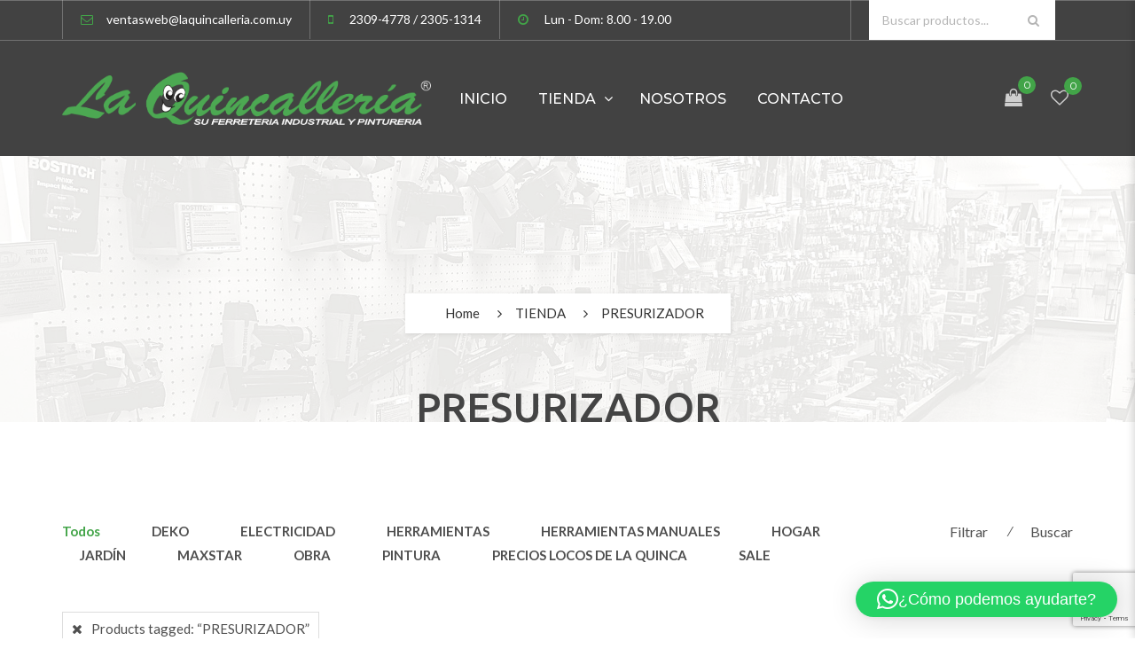

--- FILE ---
content_type: text/html; charset=UTF-8
request_url: https://www.laquincalleria.com.uy/etiqueta-producto/presurizador/
body_size: 24937
content:
<!DOCTYPE html>
<!-- Open HTML -->
<html lang="es" dir="ltr">
	<!-- Open Head -->
	<head>
								<script>document.documentElement.className = document.documentElement.className + ' yes-js js_active js'</script>
			<meta charset="UTF-8"/>

<meta name="viewport" content="width=device-width, initial-scale=1, maximum-scale=1">

<link rel="pingback" href="https://www.laquincalleria.com.uy/xmlrpc.php"/>


            <link rel="shortcut icon" href="https://www.laquincalleria.com.uy/wp-content/uploads/2020/03/favicon-32x32-1.png" />
    
<!--[if lt IE 9]>
<script src="https://oss.maxcdn.com/html5shiv/3.7.2/html5shiv.min.js"></script>
<script src="https://oss.maxcdn.com/respond/1.4.2/respond.min.js"></script>
<script src="https://css3-mediaqueries-js.googlecode.com/svn/trunk/css3-mediaqueries.js"></script>
<![endif]--><title>PRESURIZADOR &#8211; La Quincallería</title>
<meta name='robots' content='max-image-preview:large' />
	<style>img:is([sizes="auto" i], [sizes^="auto," i]) { contain-intrinsic-size: 3000px 1500px }</style>
	<script>window._wca = window._wca || [];</script>
<link rel='dns-prefetch' href='//js-eu1.hs-scripts.com' />
<link rel='dns-prefetch' href='//stats.wp.com' />
<link rel='dns-prefetch' href='//capi-automation.s3.us-east-2.amazonaws.com' />
<link rel='dns-prefetch' href='//fonts.googleapis.com' />
<link rel='preconnect' href='//i0.wp.com' />
<link rel='preconnect' href='//c0.wp.com' />
<link rel='preconnect' href='https://fonts.gstatic.com' crossorigin />
<link rel="alternate" type="application/rss+xml" title="La Quincallería &raquo; Feed" href="https://www.laquincalleria.com.uy/feed/" />
<link rel="alternate" type="application/rss+xml" title="La Quincallería &raquo; Feed de los comentarios" href="https://www.laquincalleria.com.uy/comments/feed/" />
<link rel="alternate" type="application/rss+xml" title="La Quincallería &raquo; PRESURIZADOR Etiqueta Feed" href="https://www.laquincalleria.com.uy/etiqueta-producto/presurizador/feed/" />
<script type="text/javascript">
/* <![CDATA[ */
window._wpemojiSettings = {"baseUrl":"https:\/\/s.w.org\/images\/core\/emoji\/16.0.1\/72x72\/","ext":".png","svgUrl":"https:\/\/s.w.org\/images\/core\/emoji\/16.0.1\/svg\/","svgExt":".svg","source":{"concatemoji":"https:\/\/www.laquincalleria.com.uy\/wp-includes\/js\/wp-emoji-release.min.js?ver=5d764160245a72de831bacb1da30ddbe"}};
/*! This file is auto-generated */
!function(s,n){var o,i,e;function c(e){try{var t={supportTests:e,timestamp:(new Date).valueOf()};sessionStorage.setItem(o,JSON.stringify(t))}catch(e){}}function p(e,t,n){e.clearRect(0,0,e.canvas.width,e.canvas.height),e.fillText(t,0,0);var t=new Uint32Array(e.getImageData(0,0,e.canvas.width,e.canvas.height).data),a=(e.clearRect(0,0,e.canvas.width,e.canvas.height),e.fillText(n,0,0),new Uint32Array(e.getImageData(0,0,e.canvas.width,e.canvas.height).data));return t.every(function(e,t){return e===a[t]})}function u(e,t){e.clearRect(0,0,e.canvas.width,e.canvas.height),e.fillText(t,0,0);for(var n=e.getImageData(16,16,1,1),a=0;a<n.data.length;a++)if(0!==n.data[a])return!1;return!0}function f(e,t,n,a){switch(t){case"flag":return n(e,"\ud83c\udff3\ufe0f\u200d\u26a7\ufe0f","\ud83c\udff3\ufe0f\u200b\u26a7\ufe0f")?!1:!n(e,"\ud83c\udde8\ud83c\uddf6","\ud83c\udde8\u200b\ud83c\uddf6")&&!n(e,"\ud83c\udff4\udb40\udc67\udb40\udc62\udb40\udc65\udb40\udc6e\udb40\udc67\udb40\udc7f","\ud83c\udff4\u200b\udb40\udc67\u200b\udb40\udc62\u200b\udb40\udc65\u200b\udb40\udc6e\u200b\udb40\udc67\u200b\udb40\udc7f");case"emoji":return!a(e,"\ud83e\udedf")}return!1}function g(e,t,n,a){var r="undefined"!=typeof WorkerGlobalScope&&self instanceof WorkerGlobalScope?new OffscreenCanvas(300,150):s.createElement("canvas"),o=r.getContext("2d",{willReadFrequently:!0}),i=(o.textBaseline="top",o.font="600 32px Arial",{});return e.forEach(function(e){i[e]=t(o,e,n,a)}),i}function t(e){var t=s.createElement("script");t.src=e,t.defer=!0,s.head.appendChild(t)}"undefined"!=typeof Promise&&(o="wpEmojiSettingsSupports",i=["flag","emoji"],n.supports={everything:!0,everythingExceptFlag:!0},e=new Promise(function(e){s.addEventListener("DOMContentLoaded",e,{once:!0})}),new Promise(function(t){var n=function(){try{var e=JSON.parse(sessionStorage.getItem(o));if("object"==typeof e&&"number"==typeof e.timestamp&&(new Date).valueOf()<e.timestamp+604800&&"object"==typeof e.supportTests)return e.supportTests}catch(e){}return null}();if(!n){if("undefined"!=typeof Worker&&"undefined"!=typeof OffscreenCanvas&&"undefined"!=typeof URL&&URL.createObjectURL&&"undefined"!=typeof Blob)try{var e="postMessage("+g.toString()+"("+[JSON.stringify(i),f.toString(),p.toString(),u.toString()].join(",")+"));",a=new Blob([e],{type:"text/javascript"}),r=new Worker(URL.createObjectURL(a),{name:"wpTestEmojiSupports"});return void(r.onmessage=function(e){c(n=e.data),r.terminate(),t(n)})}catch(e){}c(n=g(i,f,p,u))}t(n)}).then(function(e){for(var t in e)n.supports[t]=e[t],n.supports.everything=n.supports.everything&&n.supports[t],"flag"!==t&&(n.supports.everythingExceptFlag=n.supports.everythingExceptFlag&&n.supports[t]);n.supports.everythingExceptFlag=n.supports.everythingExceptFlag&&!n.supports.flag,n.DOMReady=!1,n.readyCallback=function(){n.DOMReady=!0}}).then(function(){return e}).then(function(){var e;n.supports.everything||(n.readyCallback(),(e=n.source||{}).concatemoji?t(e.concatemoji):e.wpemoji&&e.twemoji&&(t(e.twemoji),t(e.wpemoji)))}))}((window,document),window._wpemojiSettings);
/* ]]> */
</script>
<link rel='stylesheet' id='litespeed-cache-dummy-css' property='stylesheet' href='https://www.laquincalleria.com.uy/wp-content/plugins/litespeed-cache/assets/css/litespeed-dummy.css?ver=5d764160245a72de831bacb1da30ddbe' type='text/css' media='all' />
<style id='wp-emoji-styles-inline-css' type='text/css'>

	img.wp-smiley, img.emoji {
		display: inline !important;
		border: none !important;
		box-shadow: none !important;
		height: 1em !important;
		width: 1em !important;
		margin: 0 0.07em !important;
		vertical-align: -0.1em !important;
		background: none !important;
		padding: 0 !important;
	}
</style>
<link rel='stylesheet' id='wp-block-library-css' property='stylesheet' href='https://c0.wp.com/c/6.8.3/wp-includes/css/dist/block-library/style.min.css' type='text/css' media='all' />
<style id='classic-theme-styles-inline-css' type='text/css'>
/*! This file is auto-generated */
.wp-block-button__link{color:#fff;background-color:#32373c;border-radius:9999px;box-shadow:none;text-decoration:none;padding:calc(.667em + 2px) calc(1.333em + 2px);font-size:1.125em}.wp-block-file__button{background:#32373c;color:#fff;text-decoration:none}
</style>
<link rel='stylesheet' id='mediaelement-css' property='stylesheet' href='https://c0.wp.com/c/6.8.3/wp-includes/js/mediaelement/mediaelementplayer-legacy.min.css' type='text/css' media='all' />
<link rel='stylesheet' id='wp-mediaelement-css' property='stylesheet' href='https://c0.wp.com/c/6.8.3/wp-includes/js/mediaelement/wp-mediaelement.min.css' type='text/css' media='all' />
<style id='jetpack-sharing-buttons-style-inline-css' type='text/css'>
.jetpack-sharing-buttons__services-list{display:flex;flex-direction:row;flex-wrap:wrap;gap:0;list-style-type:none;margin:5px;padding:0}.jetpack-sharing-buttons__services-list.has-small-icon-size{font-size:12px}.jetpack-sharing-buttons__services-list.has-normal-icon-size{font-size:16px}.jetpack-sharing-buttons__services-list.has-large-icon-size{font-size:24px}.jetpack-sharing-buttons__services-list.has-huge-icon-size{font-size:36px}@media print{.jetpack-sharing-buttons__services-list{display:none!important}}.editor-styles-wrapper .wp-block-jetpack-sharing-buttons{gap:0;padding-inline-start:0}ul.jetpack-sharing-buttons__services-list.has-background{padding:1.25em 2.375em}
</style>
<link rel='stylesheet' id='jquery-selectBox-css' property='stylesheet' href='https://www.laquincalleria.com.uy/wp-content/plugins/yith-woocommerce-wishlist/assets/css/jquery.selectBox.css?ver=1.2.0' type='text/css' media='all' />
<link rel='stylesheet' id='woocommerce_prettyPhoto_css-css' property='stylesheet' href='//www.laquincalleria.com.uy/wp-content/plugins/woocommerce/assets/css/prettyPhoto.css?ver=3.1.6' type='text/css' media='all' />
<link rel='stylesheet' id='yith-wcwl-main-css' property='stylesheet' href='https://www.laquincalleria.com.uy/wp-content/plugins/yith-woocommerce-wishlist/assets/css/style.css?ver=4.11.0' type='text/css' media='all' />
<style id='yith-wcwl-main-inline-css' type='text/css'>
 :root { --color-add-to-wishlist-background: #333333; --color-add-to-wishlist-text: #FFFFFF; --color-add-to-wishlist-border: #333333; --color-add-to-wishlist-background-hover: #333333; --color-add-to-wishlist-text-hover: #FFFFFF; --color-add-to-wishlist-border-hover: #333333; --rounded-corners-radius: 16px; --color-add-to-cart-background: #333333; --color-add-to-cart-text: #FFFFFF; --color-add-to-cart-border: #333333; --color-add-to-cart-background-hover: #4F4F4F; --color-add-to-cart-text-hover: #FFFFFF; --color-add-to-cart-border-hover: #4F4F4F; --add-to-cart-rounded-corners-radius: 16px; --color-button-style-1-background: #333333; --color-button-style-1-text: #FFFFFF; --color-button-style-1-border: #333333; --color-button-style-1-background-hover: #4F4F4F; --color-button-style-1-text-hover: #FFFFFF; --color-button-style-1-border-hover: #4F4F4F; --color-button-style-2-background: #333333; --color-button-style-2-text: #FFFFFF; --color-button-style-2-border: #333333; --color-button-style-2-background-hover: #4F4F4F; --color-button-style-2-text-hover: #FFFFFF; --color-button-style-2-border-hover: #4F4F4F; --color-wishlist-table-background: #FFFFFF; --color-wishlist-table-text: #6d6c6c; --color-wishlist-table-border: #FFFFFF; --color-headers-background: #F4F4F4; --color-share-button-color: #FFFFFF; --color-share-button-color-hover: #FFFFFF; --color-fb-button-background: #39599E; --color-fb-button-background-hover: #595A5A; --color-tw-button-background: #45AFE2; --color-tw-button-background-hover: #595A5A; --color-pr-button-background: #AB2E31; --color-pr-button-background-hover: #595A5A; --color-em-button-background: #FBB102; --color-em-button-background-hover: #595A5A; --color-wa-button-background: #00A901; --color-wa-button-background-hover: #595A5A; --feedback-duration: 3s } 
 :root { --color-add-to-wishlist-background: #333333; --color-add-to-wishlist-text: #FFFFFF; --color-add-to-wishlist-border: #333333; --color-add-to-wishlist-background-hover: #333333; --color-add-to-wishlist-text-hover: #FFFFFF; --color-add-to-wishlist-border-hover: #333333; --rounded-corners-radius: 16px; --color-add-to-cart-background: #333333; --color-add-to-cart-text: #FFFFFF; --color-add-to-cart-border: #333333; --color-add-to-cart-background-hover: #4F4F4F; --color-add-to-cart-text-hover: #FFFFFF; --color-add-to-cart-border-hover: #4F4F4F; --add-to-cart-rounded-corners-radius: 16px; --color-button-style-1-background: #333333; --color-button-style-1-text: #FFFFFF; --color-button-style-1-border: #333333; --color-button-style-1-background-hover: #4F4F4F; --color-button-style-1-text-hover: #FFFFFF; --color-button-style-1-border-hover: #4F4F4F; --color-button-style-2-background: #333333; --color-button-style-2-text: #FFFFFF; --color-button-style-2-border: #333333; --color-button-style-2-background-hover: #4F4F4F; --color-button-style-2-text-hover: #FFFFFF; --color-button-style-2-border-hover: #4F4F4F; --color-wishlist-table-background: #FFFFFF; --color-wishlist-table-text: #6d6c6c; --color-wishlist-table-border: #FFFFFF; --color-headers-background: #F4F4F4; --color-share-button-color: #FFFFFF; --color-share-button-color-hover: #FFFFFF; --color-fb-button-background: #39599E; --color-fb-button-background-hover: #595A5A; --color-tw-button-background: #45AFE2; --color-tw-button-background-hover: #595A5A; --color-pr-button-background: #AB2E31; --color-pr-button-background-hover: #595A5A; --color-em-button-background: #FBB102; --color-em-button-background-hover: #595A5A; --color-wa-button-background: #00A901; --color-wa-button-background-hover: #595A5A; --feedback-duration: 3s } 
</style>
<style id='global-styles-inline-css' type='text/css'>
:root{--wp--preset--aspect-ratio--square: 1;--wp--preset--aspect-ratio--4-3: 4/3;--wp--preset--aspect-ratio--3-4: 3/4;--wp--preset--aspect-ratio--3-2: 3/2;--wp--preset--aspect-ratio--2-3: 2/3;--wp--preset--aspect-ratio--16-9: 16/9;--wp--preset--aspect-ratio--9-16: 9/16;--wp--preset--color--black: #000000;--wp--preset--color--cyan-bluish-gray: #abb8c3;--wp--preset--color--white: #ffffff;--wp--preset--color--pale-pink: #f78da7;--wp--preset--color--vivid-red: #cf2e2e;--wp--preset--color--luminous-vivid-orange: #ff6900;--wp--preset--color--luminous-vivid-amber: #fcb900;--wp--preset--color--light-green-cyan: #7bdcb5;--wp--preset--color--vivid-green-cyan: #00d084;--wp--preset--color--pale-cyan-blue: #8ed1fc;--wp--preset--color--vivid-cyan-blue: #0693e3;--wp--preset--color--vivid-purple: #9b51e0;--wp--preset--gradient--vivid-cyan-blue-to-vivid-purple: linear-gradient(135deg,rgba(6,147,227,1) 0%,rgb(155,81,224) 100%);--wp--preset--gradient--light-green-cyan-to-vivid-green-cyan: linear-gradient(135deg,rgb(122,220,180) 0%,rgb(0,208,130) 100%);--wp--preset--gradient--luminous-vivid-amber-to-luminous-vivid-orange: linear-gradient(135deg,rgba(252,185,0,1) 0%,rgba(255,105,0,1) 100%);--wp--preset--gradient--luminous-vivid-orange-to-vivid-red: linear-gradient(135deg,rgba(255,105,0,1) 0%,rgb(207,46,46) 100%);--wp--preset--gradient--very-light-gray-to-cyan-bluish-gray: linear-gradient(135deg,rgb(238,238,238) 0%,rgb(169,184,195) 100%);--wp--preset--gradient--cool-to-warm-spectrum: linear-gradient(135deg,rgb(74,234,220) 0%,rgb(151,120,209) 20%,rgb(207,42,186) 40%,rgb(238,44,130) 60%,rgb(251,105,98) 80%,rgb(254,248,76) 100%);--wp--preset--gradient--blush-light-purple: linear-gradient(135deg,rgb(255,206,236) 0%,rgb(152,150,240) 100%);--wp--preset--gradient--blush-bordeaux: linear-gradient(135deg,rgb(254,205,165) 0%,rgb(254,45,45) 50%,rgb(107,0,62) 100%);--wp--preset--gradient--luminous-dusk: linear-gradient(135deg,rgb(255,203,112) 0%,rgb(199,81,192) 50%,rgb(65,88,208) 100%);--wp--preset--gradient--pale-ocean: linear-gradient(135deg,rgb(255,245,203) 0%,rgb(182,227,212) 50%,rgb(51,167,181) 100%);--wp--preset--gradient--electric-grass: linear-gradient(135deg,rgb(202,248,128) 0%,rgb(113,206,126) 100%);--wp--preset--gradient--midnight: linear-gradient(135deg,rgb(2,3,129) 0%,rgb(40,116,252) 100%);--wp--preset--font-size--small: 13px;--wp--preset--font-size--medium: 20px;--wp--preset--font-size--large: 36px;--wp--preset--font-size--x-large: 42px;--wp--preset--spacing--20: 0.44rem;--wp--preset--spacing--30: 0.67rem;--wp--preset--spacing--40: 1rem;--wp--preset--spacing--50: 1.5rem;--wp--preset--spacing--60: 2.25rem;--wp--preset--spacing--70: 3.38rem;--wp--preset--spacing--80: 5.06rem;--wp--preset--shadow--natural: 6px 6px 9px rgba(0, 0, 0, 0.2);--wp--preset--shadow--deep: 12px 12px 50px rgba(0, 0, 0, 0.4);--wp--preset--shadow--sharp: 6px 6px 0px rgba(0, 0, 0, 0.2);--wp--preset--shadow--outlined: 6px 6px 0px -3px rgba(255, 255, 255, 1), 6px 6px rgba(0, 0, 0, 1);--wp--preset--shadow--crisp: 6px 6px 0px rgba(0, 0, 0, 1);}:where(.is-layout-flex){gap: 0.5em;}:where(.is-layout-grid){gap: 0.5em;}body .is-layout-flex{display: flex;}.is-layout-flex{flex-wrap: wrap;align-items: center;}.is-layout-flex > :is(*, div){margin: 0;}body .is-layout-grid{display: grid;}.is-layout-grid > :is(*, div){margin: 0;}:where(.wp-block-columns.is-layout-flex){gap: 2em;}:where(.wp-block-columns.is-layout-grid){gap: 2em;}:where(.wp-block-post-template.is-layout-flex){gap: 1.25em;}:where(.wp-block-post-template.is-layout-grid){gap: 1.25em;}.has-black-color{color: var(--wp--preset--color--black) !important;}.has-cyan-bluish-gray-color{color: var(--wp--preset--color--cyan-bluish-gray) !important;}.has-white-color{color: var(--wp--preset--color--white) !important;}.has-pale-pink-color{color: var(--wp--preset--color--pale-pink) !important;}.has-vivid-red-color{color: var(--wp--preset--color--vivid-red) !important;}.has-luminous-vivid-orange-color{color: var(--wp--preset--color--luminous-vivid-orange) !important;}.has-luminous-vivid-amber-color{color: var(--wp--preset--color--luminous-vivid-amber) !important;}.has-light-green-cyan-color{color: var(--wp--preset--color--light-green-cyan) !important;}.has-vivid-green-cyan-color{color: var(--wp--preset--color--vivid-green-cyan) !important;}.has-pale-cyan-blue-color{color: var(--wp--preset--color--pale-cyan-blue) !important;}.has-vivid-cyan-blue-color{color: var(--wp--preset--color--vivid-cyan-blue) !important;}.has-vivid-purple-color{color: var(--wp--preset--color--vivid-purple) !important;}.has-black-background-color{background-color: var(--wp--preset--color--black) !important;}.has-cyan-bluish-gray-background-color{background-color: var(--wp--preset--color--cyan-bluish-gray) !important;}.has-white-background-color{background-color: var(--wp--preset--color--white) !important;}.has-pale-pink-background-color{background-color: var(--wp--preset--color--pale-pink) !important;}.has-vivid-red-background-color{background-color: var(--wp--preset--color--vivid-red) !important;}.has-luminous-vivid-orange-background-color{background-color: var(--wp--preset--color--luminous-vivid-orange) !important;}.has-luminous-vivid-amber-background-color{background-color: var(--wp--preset--color--luminous-vivid-amber) !important;}.has-light-green-cyan-background-color{background-color: var(--wp--preset--color--light-green-cyan) !important;}.has-vivid-green-cyan-background-color{background-color: var(--wp--preset--color--vivid-green-cyan) !important;}.has-pale-cyan-blue-background-color{background-color: var(--wp--preset--color--pale-cyan-blue) !important;}.has-vivid-cyan-blue-background-color{background-color: var(--wp--preset--color--vivid-cyan-blue) !important;}.has-vivid-purple-background-color{background-color: var(--wp--preset--color--vivid-purple) !important;}.has-black-border-color{border-color: var(--wp--preset--color--black) !important;}.has-cyan-bluish-gray-border-color{border-color: var(--wp--preset--color--cyan-bluish-gray) !important;}.has-white-border-color{border-color: var(--wp--preset--color--white) !important;}.has-pale-pink-border-color{border-color: var(--wp--preset--color--pale-pink) !important;}.has-vivid-red-border-color{border-color: var(--wp--preset--color--vivid-red) !important;}.has-luminous-vivid-orange-border-color{border-color: var(--wp--preset--color--luminous-vivid-orange) !important;}.has-luminous-vivid-amber-border-color{border-color: var(--wp--preset--color--luminous-vivid-amber) !important;}.has-light-green-cyan-border-color{border-color: var(--wp--preset--color--light-green-cyan) !important;}.has-vivid-green-cyan-border-color{border-color: var(--wp--preset--color--vivid-green-cyan) !important;}.has-pale-cyan-blue-border-color{border-color: var(--wp--preset--color--pale-cyan-blue) !important;}.has-vivid-cyan-blue-border-color{border-color: var(--wp--preset--color--vivid-cyan-blue) !important;}.has-vivid-purple-border-color{border-color: var(--wp--preset--color--vivid-purple) !important;}.has-vivid-cyan-blue-to-vivid-purple-gradient-background{background: var(--wp--preset--gradient--vivid-cyan-blue-to-vivid-purple) !important;}.has-light-green-cyan-to-vivid-green-cyan-gradient-background{background: var(--wp--preset--gradient--light-green-cyan-to-vivid-green-cyan) !important;}.has-luminous-vivid-amber-to-luminous-vivid-orange-gradient-background{background: var(--wp--preset--gradient--luminous-vivid-amber-to-luminous-vivid-orange) !important;}.has-luminous-vivid-orange-to-vivid-red-gradient-background{background: var(--wp--preset--gradient--luminous-vivid-orange-to-vivid-red) !important;}.has-very-light-gray-to-cyan-bluish-gray-gradient-background{background: var(--wp--preset--gradient--very-light-gray-to-cyan-bluish-gray) !important;}.has-cool-to-warm-spectrum-gradient-background{background: var(--wp--preset--gradient--cool-to-warm-spectrum) !important;}.has-blush-light-purple-gradient-background{background: var(--wp--preset--gradient--blush-light-purple) !important;}.has-blush-bordeaux-gradient-background{background: var(--wp--preset--gradient--blush-bordeaux) !important;}.has-luminous-dusk-gradient-background{background: var(--wp--preset--gradient--luminous-dusk) !important;}.has-pale-ocean-gradient-background{background: var(--wp--preset--gradient--pale-ocean) !important;}.has-electric-grass-gradient-background{background: var(--wp--preset--gradient--electric-grass) !important;}.has-midnight-gradient-background{background: var(--wp--preset--gradient--midnight) !important;}.has-small-font-size{font-size: var(--wp--preset--font-size--small) !important;}.has-medium-font-size{font-size: var(--wp--preset--font-size--medium) !important;}.has-large-font-size{font-size: var(--wp--preset--font-size--large) !important;}.has-x-large-font-size{font-size: var(--wp--preset--font-size--x-large) !important;}
:where(.wp-block-post-template.is-layout-flex){gap: 1.25em;}:where(.wp-block-post-template.is-layout-grid){gap: 1.25em;}
:where(.wp-block-columns.is-layout-flex){gap: 2em;}:where(.wp-block-columns.is-layout-grid){gap: 2em;}
:root :where(.wp-block-pullquote){font-size: 1.5em;line-height: 1.6;}
</style>
<link rel='stylesheet' id='contact-form-7-css' property='stylesheet' href='https://www.laquincalleria.com.uy/wp-content/plugins/contact-form-7/includes/css/styles.css?ver=6.1.4' type='text/css' media='all' />
<link rel='stylesheet' id='osm-map-css-css' property='stylesheet' href='https://www.laquincalleria.com.uy/wp-content/plugins/osm/css/osm_map.css?ver=5d764160245a72de831bacb1da30ddbe' type='text/css' media='all' />
<link rel='stylesheet' id='osm-ol3-css-css' property='stylesheet' href='https://www.laquincalleria.com.uy/wp-content/plugins/osm/js/OL/7.1.0/ol.css?ver=5d764160245a72de831bacb1da30ddbe' type='text/css' media='all' />
<link rel='stylesheet' id='osm-ol3-ext-css-css' property='stylesheet' href='https://www.laquincalleria.com.uy/wp-content/plugins/osm/css/osm_map_v3.css?ver=5d764160245a72de831bacb1da30ddbe' type='text/css' media='all' />
<link rel='stylesheet' id='woocommerce-layout-css' property='stylesheet' href='https://c0.wp.com/p/woocommerce/10.4.3/assets/css/woocommerce-layout.css' type='text/css' media='all' />
<style id='woocommerce-layout-inline-css' type='text/css'>

	.infinite-scroll .woocommerce-pagination {
		display: none;
	}
</style>
<link rel='stylesheet' id='woocommerce-smallscreen-css' property='stylesheet' href='https://c0.wp.com/p/woocommerce/10.4.3/assets/css/woocommerce-smallscreen.css' type='text/css' media='only screen and (max-width: 768px)' />
<link rel='stylesheet' id='woocommerce-general-css' property='stylesheet' href='https://c0.wp.com/p/woocommerce/10.4.3/assets/css/woocommerce.css' type='text/css' media='all' />
<style id='woocommerce-inline-inline-css' type='text/css'>
.woocommerce form .form-row .required { visibility: visible; }
</style>
<link rel='stylesheet' id='redux-extendify-styles-css' property='stylesheet' href='https://www.laquincalleria.com.uy/wp-content/themes/yolo-sofani/framework/core/ReduxCore/assets/css/extendify-utilities.css?ver=4.4.0' type='text/css' media='all' />
<link rel='stylesheet' id='yolo-megamenu-animate-css' property='stylesheet' href='https://www.laquincalleria.com.uy/wp-content/themes/yolo-sofani/framework/core/megamenu/assets/css/animate.css' type='text/css' media='all' />
<link rel='stylesheet' id='bootstrap-css' property='stylesheet' href='https://www.laquincalleria.com.uy/wp-content/themes/yolo-sofani/assets/plugins/bootstrap/css/bootstrap.min.css' type='text/css' media='all' />
<link rel='stylesheet' id='font-awesome-css' property='stylesheet' href='https://www.laquincalleria.com.uy/wp-content/themes/yolo-sofani/assets/plugins/fonts-awesome/css/font-awesome.min.css' type='text/css' media='all' />
<style id='font-awesome-inline-css' type='text/css'>
[data-font="FontAwesome"]:before {font-family: 'FontAwesome' !important;content: attr(data-icon) !important;speak: none !important;font-weight: normal !important;font-variant: normal !important;text-transform: none !important;line-height: 1 !important;font-style: normal !important;-webkit-font-smoothing: antialiased !important;-moz-osx-font-smoothing: grayscale !important;}
</style>
<link rel='stylesheet' id='font-awesome-animation-css' property='stylesheet' href='https://www.laquincalleria.com.uy/wp-content/themes/yolo-sofani/assets/plugins/fonts-awesome/css/font-awesome-animation.min.css' type='text/css' media='all' />
<link rel='stylesheet' id='slick-css' property='stylesheet' href='https://www.laquincalleria.com.uy/wp-content/plugins/yolo-sofani-framework/assets/plugins/slick/slick.css?ver=5d764160245a72de831bacb1da30ddbe' type='text/css' media='all' />
<link rel='stylesheet' id='yolo-framework-style-css' property='stylesheet' href='https://www.laquincalleria.com.uy/wp-content/themes/yolo-sofani/assets/css/yolo.css' type='text/css' media='all' />
<link rel='stylesheet' id='yolo-custom-style-css' property='stylesheet' href='https://www.laquincalleria.com.uy/wp-content/uploads/yolo-custom-css/custom-style.css' type='text/css' media='all' />
<style id='yolo-custom-style-inline-css' type='text/css'>
.site-content-single-product .single-product-info .summary-product-wrap form.cart .button, .site-content-single-product .single-product-info .summary-product-wrap form.cart .added_to_cart {
    background-color: #41a448;
}

.site-content-single-product .single-product-info .summary-product-wrap form.cart .button:hover, .site-content-single-product .single-product-info .summary-product-wrap form.cart .added_to_cart:hover {
    background-color: #333;
}
.header-6 .yolo-top-bar aside.widget_product_search .search-field {
   background-color: white;
}
.header-6 .yolo-top-bar aside.widget_product_search .search-field {
   color: green;
}

.shortcode-product-wrap .product-style_1 {
    border: none;
    padding: 0 15px 0 15px;
    margin: 25px 0;
}

.shortcode-product-wrap .product-style_1 .product-item-inner {
    border: 1px solid #e1e1e1;
}

#customer_details, #order_review {
    width: 100%;
    float: left;
    padding: 0 15px;
}
.woocommerce .col2-set .col-1, .woocommerce-page .col2-set .col-1,
.woocommerce .col2-set .col-2, .woocommerce-page .col2-set .col-2 {
    width: 100%;   
}
@media (max-width: 768px) {
    #yolo-wrapper .yolo-top-bar {
        display: none;
    }
    
    .banner-shortcode-wrap.style_2 .banner-content .banner-hover .banner-hover-title {
        font-size: 18px;
    }
    .banner-shortcode-wrap.style_2 .banner-content .banner-hover .banner-hover-sub-title {
        font-size: 30px;
    }
    .banner-shortcode-wrap.style_2 .banner-content .banner-title-wrap .banner-title-content .banner-sub-title {
        font-size: 16px;
    }
    .banner-shortcode-wrap.style_2 .banner-content .banner-title-wrap .banner-title-content .banner-title {
        font-size: 20px;
    }
}

header.header-6 .yolo-header-nav-wrapper .container .yolo-header-wrapper .header-center {
    text-align: right;
    padding-right: 110px;
}

@media screen and (max-width: 991px) {
    header.yolo-mobile-header {
        background: #333333;
    }
    .page-about-us .yolo-page-title-section .yolo-breadcrumb-wrap {
        width: 100%;
        top: 34%;
    }
    .block-center-inner h1 {
        font-size: 30px!important;
    }
    .yolo-page-title-section .yolo-breadcrumb-wrap ul.breadcrumbs > li {
        padding: 3px 10px;
    }
}

.woocommerce form .form-row .input-checkbox {
    position: relative;
}
.woocommerce-info:before, .woocommerce-message:before {
    color: #41a448;
}
.woocommerce-info, .woocommerce-message {
    border-color: #41a448;
}
.site-content-single-product .single-product-info .summary-product-wrap form.variations_form .single_variation span.price {
    color: #41a448;
}
.woocommerce #respond input#submit, .woocommerce a.button, .woocommerce button.button, .woocommerce input.button, .woocommerce #respond input#submit.alt, .woocommerce a.button.alt, .woocommerce button.button.alt, .woocommerce input.button.alt, .woocommerce a.added_to_cart {
    background-color:  #41a448;
}
#yolo-wrapper .woocommerce table.shop_table.cart thead th {
  background: #42a448 !important;
  color: #fff !important;
}

</style>
<link rel='stylesheet' id='jquery-fixedheadertable-style-css' property='stylesheet' href='https://www.laquincalleria.com.uy/wp-content/plugins/yith-woocommerce-compare/assets/css/jquery.dataTables.css?ver=1.10.18' type='text/css' media='all' />
<link rel='stylesheet' id='yith_woocompare_page-css' property='stylesheet' href='https://www.laquincalleria.com.uy/wp-content/plugins/yith-woocommerce-compare/assets/css/compare.css?ver=3.7.0' type='text/css' media='all' />
<link rel='stylesheet' id='yith-woocompare-widget-css' property='stylesheet' href='https://www.laquincalleria.com.uy/wp-content/plugins/yith-woocommerce-compare/assets/css/widget.css?ver=3.7.0' type='text/css' media='all' />
<link rel='stylesheet' id='tablepress-default-css' property='stylesheet' href='https://www.laquincalleria.com.uy/wp-content/tablepress-combined.min.css?ver=10' type='text/css' media='all' />
<link rel="preload" as="style" href="https://fonts.googleapis.com/css?family=Lato:100,300,400,700,900,100italic,300italic,400italic,700italic,900italic%7CMontserrat:100,200,300,400,500,600,700,800,900,100italic,200italic,300italic,400italic,500italic,600italic,700italic,800italic,900italic%7CUbuntu:300,400,500,700,300italic,400italic,500italic,700italic&#038;display=swap&#038;ver=1760310862" /><link rel="stylesheet" href="https://fonts.googleapis.com/css?family=Lato:100,300,400,700,900,100italic,300italic,400italic,700italic,900italic%7CMontserrat:100,200,300,400,500,600,700,800,900,100italic,200italic,300italic,400italic,500italic,600italic,700italic,800italic,900italic%7CUbuntu:300,400,500,700,300italic,400italic,500italic,700italic&#038;display=swap&#038;ver=1760310862" media="print" onload="this.media='all'"><noscript><link rel="stylesheet" href="https://fonts.googleapis.com/css?family=Lato:100,300,400,700,900,100italic,300italic,400italic,700italic,900italic%7CMontserrat:100,200,300,400,500,600,700,800,900,100italic,200italic,300italic,400italic,500italic,600italic,700italic,800italic,900italic%7CUbuntu:300,400,500,700,300italic,400italic,500italic,700italic&#038;display=swap&#038;ver=1760310862" /></noscript><link rel='stylesheet' id='child-style-css' property='stylesheet' href='https://www.laquincalleria.com.uy/wp-content/themes/yolo-sofani-child/style.css?ver=5d764160245a72de831bacb1da30ddbe' type='text/css' media='all' />
<script type="text/template" id="tmpl-variation-template">
	<div class="woocommerce-variation-description">{{{ data.variation.variation_description }}}</div>
	<div class="woocommerce-variation-price">{{{ data.variation.price_html }}}</div>
	<div class="woocommerce-variation-availability">{{{ data.variation.availability_html }}}</div>
</script>
<script type="text/template" id="tmpl-unavailable-variation-template">
	<p role="alert">Lo siento, este producto no está disponible. Por favor, elige otra combinación.</p>
</script>
<script type="text/javascript" src="https://c0.wp.com/c/6.8.3/wp-includes/js/jquery/jquery.min.js" id="jquery-core-js"></script>
<script type="text/javascript" src="https://c0.wp.com/c/6.8.3/wp-includes/js/jquery/jquery-migrate.min.js" id="jquery-migrate-js"></script>
<script type="text/javascript" src="https://www.laquincalleria.com.uy/wp-content/plugins/osm/js/OL/2.13.1/OpenLayers.js?ver=5d764160245a72de831bacb1da30ddbe" id="osm-ol-library-js"></script>
<script type="text/javascript" src="https://www.laquincalleria.com.uy/wp-content/plugins/osm/js/OSM/openlayers/OpenStreetMap.js?ver=5d764160245a72de831bacb1da30ddbe" id="osm-osm-library-js"></script>
<script type="text/javascript" src="https://www.laquincalleria.com.uy/wp-content/plugins/osm/js/OSeaM/harbours.js?ver=5d764160245a72de831bacb1da30ddbe" id="osm-harbours-library-js"></script>
<script type="text/javascript" src="https://www.laquincalleria.com.uy/wp-content/plugins/osm/js/OSeaM/map_utils.js?ver=5d764160245a72de831bacb1da30ddbe" id="osm-map-utils-library-js"></script>
<script type="text/javascript" src="https://www.laquincalleria.com.uy/wp-content/plugins/osm/js/OSeaM/utilities.js?ver=5d764160245a72de831bacb1da30ddbe" id="osm-utilities-library-js"></script>
<script type="text/javascript" src="https://www.laquincalleria.com.uy/wp-content/plugins/osm/js/osm-plugin-lib.js?ver=5d764160245a72de831bacb1da30ddbe" id="OsmScript-js"></script>
<script type="text/javascript" src="https://www.laquincalleria.com.uy/wp-content/plugins/osm/js/polyfill/v2/polyfill.min.js?features=requestAnimationFrame%2CElement.prototype.classList%2CURL&amp;ver=6.8.3" id="osm-polyfill-js"></script>
<script type="text/javascript" src="https://www.laquincalleria.com.uy/wp-content/plugins/osm/js/OL/7.1.0/ol.js?ver=5d764160245a72de831bacb1da30ddbe" id="osm-ol3-library-js"></script>
<script type="text/javascript" src="https://www.laquincalleria.com.uy/wp-content/plugins/osm/js/osm-v3-plugin-lib.js?ver=5d764160245a72de831bacb1da30ddbe" id="osm-ol3-ext-library-js"></script>
<script type="text/javascript" src="https://www.laquincalleria.com.uy/wp-content/plugins/osm/js/osm-metabox-events.js?ver=5d764160245a72de831bacb1da30ddbe" id="osm-ol3-metabox-events-js"></script>
<script type="text/javascript" src="https://www.laquincalleria.com.uy/wp-content/plugins/osm/js/osm-startup-lib.js?ver=5d764160245a72de831bacb1da30ddbe" id="osm-map-startup-js"></script>
<script type="text/javascript" src="https://c0.wp.com/p/woocommerce/10.4.3/assets/js/jquery-blockui/jquery.blockUI.min.js" id="wc-jquery-blockui-js" data-wp-strategy="defer"></script>
<script type="text/javascript" id="wc-add-to-cart-js-extra">
/* <![CDATA[ */
var wc_add_to_cart_params = {"ajax_url":"\/wp-admin\/admin-ajax.php","wc_ajax_url":"\/?wc-ajax=%%endpoint%%","i18n_view_cart":"Ver carrito","cart_url":"https:\/\/www.laquincalleria.com.uy\/carrito\/","is_cart":"","cart_redirect_after_add":"no"};
/* ]]> */
</script>
<script type="text/javascript" src="https://c0.wp.com/p/woocommerce/10.4.3/assets/js/frontend/add-to-cart.min.js" id="wc-add-to-cart-js" data-wp-strategy="defer"></script>
<script type="text/javascript" src="https://c0.wp.com/p/woocommerce/10.4.3/assets/js/js-cookie/js.cookie.min.js" id="wc-js-cookie-js" defer="defer" data-wp-strategy="defer"></script>
<script type="text/javascript" id="woocommerce-js-extra">
/* <![CDATA[ */
var woocommerce_params = {"ajax_url":"\/wp-admin\/admin-ajax.php","wc_ajax_url":"\/?wc-ajax=%%endpoint%%","i18n_password_show":"Mostrar contrase\u00f1a","i18n_password_hide":"Ocultar contrase\u00f1a"};
/* ]]> */
</script>
<script type="text/javascript" src="https://c0.wp.com/p/woocommerce/10.4.3/assets/js/frontend/woocommerce.min.js" id="woocommerce-js" defer="defer" data-wp-strategy="defer"></script>
<script type="text/javascript" src="https://www.laquincalleria.com.uy/wp-content/plugins/js_composer/assets/js/vendors/woocommerce-add-to-cart.js?ver=6.7.0" id="vc_woocommerce-add-to-cart-js-js"></script>
<script type="text/javascript" src="https://c0.wp.com/c/6.8.3/wp-includes/js/underscore.min.js" id="underscore-js"></script>
<script type="text/javascript" id="wp-util-js-extra">
/* <![CDATA[ */
var _wpUtilSettings = {"ajax":{"url":"\/wp-admin\/admin-ajax.php"}};
/* ]]> */
</script>
<script type="text/javascript" src="https://c0.wp.com/c/6.8.3/wp-includes/js/wp-util.min.js" id="wp-util-js"></script>
<script type="text/javascript" id="wc-add-to-cart-variation-js-extra">
/* <![CDATA[ */
var wc_add_to_cart_variation_params = {"wc_ajax_url":"\/?wc-ajax=%%endpoint%%","i18n_no_matching_variations_text":"Lo siento, no hay productos que igualen tu selecci\u00f3n. Por favor, escoge una combinaci\u00f3n diferente.","i18n_make_a_selection_text":"Elige las opciones del producto antes de a\u00f1adir este producto a tu carrito.","i18n_unavailable_text":"Lo siento, este producto no est\u00e1 disponible. Por favor, elige otra combinaci\u00f3n.","i18n_reset_alert_text":"Se ha restablecido tu selecci\u00f3n. Por favor, elige alguna opci\u00f3n del producto antes de poder a\u00f1adir este producto a tu carrito."};
/* ]]> */
</script>
<script type="text/javascript" src="https://c0.wp.com/p/woocommerce/10.4.3/assets/js/frontend/add-to-cart-variation.min.js" id="wc-add-to-cart-variation-js" defer="defer" data-wp-strategy="defer"></script>
<script type="text/javascript" id="wc-cart-fragments-js-extra">
/* <![CDATA[ */
var wc_cart_fragments_params = {"ajax_url":"\/wp-admin\/admin-ajax.php","wc_ajax_url":"\/?wc-ajax=%%endpoint%%","cart_hash_key":"wc_cart_hash_b67eca48c6f1bdbe6f56f5562115f99d","fragment_name":"wc_fragments_b67eca48c6f1bdbe6f56f5562115f99d","request_timeout":"5000"};
/* ]]> */
</script>
<script type="text/javascript" src="https://c0.wp.com/p/woocommerce/10.4.3/assets/js/frontend/cart-fragments.min.js" id="wc-cart-fragments-js" defer="defer" data-wp-strategy="defer"></script>
<script type="text/javascript" src="https://stats.wp.com/s-202604.js" id="woocommerce-analytics-js" defer="defer" data-wp-strategy="defer"></script>
<link rel="https://api.w.org/" href="https://www.laquincalleria.com.uy/wp-json/" /><link rel="alternate" title="JSON" type="application/json" href="https://www.laquincalleria.com.uy/wp-json/wp/v2/product_tag/570" /><link rel="EditURI" type="application/rsd+xml" title="RSD" href="https://www.laquincalleria.com.uy/xmlrpc.php?rsd" />
<meta name = "facebook-domain-verify" content = "pg59xhnunpj78b5rc40fknmcj3fnnv" />
<meta name="facebook-domain-verification" content="pg59xhnunpj78b5rc40fknmcj3fnnv" />
			<!-- DO NOT COPY THIS SNIPPET! Start of Page Analytics Tracking for HubSpot WordPress plugin v11.3.37-->
			<script class="hsq-set-content-id" data-content-id="listing-page">
				var _hsq = _hsq || [];
				_hsq.push(["setContentType", "listing-page"]);
			</script>
			<!-- DO NOT COPY THIS SNIPPET! End of Page Analytics Tracking for HubSpot WordPress plugin -->
			<script type="text/javascript"> 

/**  all layers have to be in this global array - in further process each map will have something like vectorM[map_ol3js_n][layer_n] */
var vectorM = [[]];


/** put translations from PHP/mo to JavaScript */
var translations = [];

/** global GET-Parameters */
var HTTP_GET_VARS = [];

</script><!-- OSM plugin V6.1.9: did not add geo meta tags. --> 

<!-- Global site tag (gtag.js) - Google Analytics -->
<script async src="https://www.googletagmanager.com/gtag/js?id=UA-147397559-1"></script>
<script>
  window.dataLayer = window.dataLayer || [];
  function gtag(){dataLayer.push(arguments);}
  gtag('js', new Date());

  gtag('config', 'UA-157079722-1');
</script>

  	<style>img#wpstats{display:none}</style>
		<meta name="generator" content="Redux 4.4.0" /><style type="text/css" data-type="vc_shortcodes-custom-css">.vc_custom_1584535164462{background-color: #1e1e1e !important;background-position: center !important;background-repeat: no-repeat !important;background-size: cover !important;}.vc_custom_1463976056913{margin-top: 5% !important;margin-bottom: 0px !important;}.vc_custom_1463133917121{margin-top: 2% !important;}.vc_custom_1583008392490{margin-top: 5% !important;margin-bottom: 10% !important;}.vc_custom_1463975950346{margin-bottom: 14% !important;}.vc_custom_1463975959288{margin-bottom: 14% !important;}.vc_custom_1463132976218{margin-bottom: 0px !important;}</style>	<noscript><style>.woocommerce-product-gallery{ opacity: 1 !important; }</style></noscript>
	
<!-- Meta Pixel Code -->
<script type='text/javascript'>
!function(f,b,e,v,n,t,s){if(f.fbq)return;n=f.fbq=function(){n.callMethod?
n.callMethod.apply(n,arguments):n.queue.push(arguments)};if(!f._fbq)f._fbq=n;
n.push=n;n.loaded=!0;n.version='2.0';n.queue=[];t=b.createElement(e);t.async=!0;
t.src=v;s=b.getElementsByTagName(e)[0];s.parentNode.insertBefore(t,s)}(window,
document,'script','https://connect.facebook.net/en_US/fbevents.js');
</script>
<!-- End Meta Pixel Code -->
<script type='text/javascript'>var url = window.location.origin + '?ob=open-bridge';
            fbq('set', 'openbridge', '742722152917671', url);
fbq('init', '742722152917671', {}, {
    "agent": "wordpress-6.8.3-4.1.5"
})</script><script type='text/javascript'>
    fbq('track', 'PageView', []);
  </script><style type="text/css">.recentcomments a{display:inline !important;padding:0 !important;margin:0 !important;}</style>			<script  type="text/javascript">
				!function(f,b,e,v,n,t,s){if(f.fbq)return;n=f.fbq=function(){n.callMethod?
					n.callMethod.apply(n,arguments):n.queue.push(arguments)};if(!f._fbq)f._fbq=n;
					n.push=n;n.loaded=!0;n.version='2.0';n.queue=[];t=b.createElement(e);t.async=!0;
					t.src=v;s=b.getElementsByTagName(e)[0];s.parentNode.insertBefore(t,s)}(window,
					document,'script','https://connect.facebook.net/en_US/fbevents.js');
			</script>
			<!-- WooCommerce Facebook Integration Begin -->
			<script  type="text/javascript">

				fbq('init', '742722152917671', {}, {
    "agent": "woocommerce_0-10.4.3-3.5.15"
});

				document.addEventListener( 'DOMContentLoaded', function() {
					// Insert placeholder for events injected when a product is added to the cart through AJAX.
					document.body.insertAdjacentHTML( 'beforeend', '<div class=\"wc-facebook-pixel-event-placeholder\"></div>' );
				}, false );

			</script>
			<!-- WooCommerce Facebook Integration End -->
			<meta name="generator" content="Powered by WPBakery Page Builder - drag and drop page builder for WordPress."/>
<meta name="generator" content="Powered by Slider Revolution 6.7.32 - responsive, Mobile-Friendly Slider Plugin for WordPress with comfortable drag and drop interface." />
<script data-jetpack-boost="ignore">function setREVStartSize(e){
			//window.requestAnimationFrame(function() {
				window.RSIW = window.RSIW===undefined ? window.innerWidth : window.RSIW;
				window.RSIH = window.RSIH===undefined ? window.innerHeight : window.RSIH;
				try {
					var pw = document.getElementById(e.c).parentNode.offsetWidth,
						newh;
					pw = pw===0 || isNaN(pw) || (e.l=="fullwidth" || e.layout=="fullwidth") ? window.RSIW : pw;
					e.tabw = e.tabw===undefined ? 0 : parseInt(e.tabw);
					e.thumbw = e.thumbw===undefined ? 0 : parseInt(e.thumbw);
					e.tabh = e.tabh===undefined ? 0 : parseInt(e.tabh);
					e.thumbh = e.thumbh===undefined ? 0 : parseInt(e.thumbh);
					e.tabhide = e.tabhide===undefined ? 0 : parseInt(e.tabhide);
					e.thumbhide = e.thumbhide===undefined ? 0 : parseInt(e.thumbhide);
					e.mh = e.mh===undefined || e.mh=="" || e.mh==="auto" ? 0 : parseInt(e.mh,0);
					if(e.layout==="fullscreen" || e.l==="fullscreen")
						newh = Math.max(e.mh,window.RSIH);
					else{
						e.gw = Array.isArray(e.gw) ? e.gw : [e.gw];
						for (var i in e.rl) if (e.gw[i]===undefined || e.gw[i]===0) e.gw[i] = e.gw[i-1];
						e.gh = e.el===undefined || e.el==="" || (Array.isArray(e.el) && e.el.length==0)? e.gh : e.el;
						e.gh = Array.isArray(e.gh) ? e.gh : [e.gh];
						for (var i in e.rl) if (e.gh[i]===undefined || e.gh[i]===0) e.gh[i] = e.gh[i-1];
											
						var nl = new Array(e.rl.length),
							ix = 0,
							sl;
						e.tabw = e.tabhide>=pw ? 0 : e.tabw;
						e.thumbw = e.thumbhide>=pw ? 0 : e.thumbw;
						e.tabh = e.tabhide>=pw ? 0 : e.tabh;
						e.thumbh = e.thumbhide>=pw ? 0 : e.thumbh;
						for (var i in e.rl) nl[i] = e.rl[i]<window.RSIW ? 0 : e.rl[i];
						sl = nl[0];
						for (var i in nl) if (sl>nl[i] && nl[i]>0) { sl = nl[i]; ix=i;}
						var m = pw>(e.gw[ix]+e.tabw+e.thumbw) ? 1 : (pw-(e.tabw+e.thumbw)) / (e.gw[ix]);
						newh =  (e.gh[ix] * m) + (e.tabh + e.thumbh);
					}
					var el = document.getElementById(e.c);
					if (el!==null && el) el.style.height = newh+"px";
					el = document.getElementById(e.c+"_wrapper");
					if (el!==null && el) {
						el.style.height = newh+"px";
						el.style.display = "block";
					}
				} catch(e){
					console.log("Failure at Presize of Slider:" + e)
				}
			//});
		  };</script>
		<style type="text/css" id="wp-custom-css">
			.woocommerce-Price-amount amount{
	color:#41a448!important;
}
.price{
	color:#41a448!important;
}
.icon-description,.vc_custom_1463976056913,.vc_col-sm-8{
	color:white!important;
}		</style>
		<style id="yolo_sofani_options-dynamic-css" title="dynamic-css" class="redux-options-output">body{background-repeat:no-repeat;background-attachment:fixed;background-position:center center;background-size:cover;}.page-title-margin{margin-top:0px;margin-bottom:70px;}.page-title-height{height:300px;}.archive-title-margin{margin-top:0px;margin-bottom:65px;}.archive-title-height{height:300px;}.single-blog-title-margin{margin-top:0px;margin-bottom:0px;}.single-blog-title-height{height:300px;}body{font-family:Lato;font-weight:400;font-style:normal;font-size:15px;font-display:swap;}{font-family:Montserrat;font-weight:400;font-size:15px;font-display:swap;}h1{font-family:Ubuntu;font-weight:500;font-style:normal;font-size:36px;font-display:swap;}h2{font-family:Ubuntu;font-weight:500;font-style:normal;font-size:30px;font-display:swap;}h3{font-family:Ubuntu;font-weight:500;font-style:normal;font-size:24px;font-display:swap;}h4{font-family:Ubuntu;font-weight:500;font-style:normal;font-size:20px;font-display:swap;}h5{font-family:Ubuntu;font-weight:500;font-style:normal;font-size:18px;font-display:swap;}h6{font-family:Ubuntu;font-weight:500;font-style:normal;font-size:14px;font-display:swap;}{font-family:Montserrat;font-weight:500;font-size:16px;font-display:swap;}.page-title-inner h1{font-family:Ubuntu;font-weight:500;font-style:normal;color:#444;font-size:36px;font-display:swap;}.page-title-inner .page-sub-title{font-family:Ubuntu;font-weight:400;font-style:italic;color:#333333;font-size:14px;font-display:swap;}.archive-product-title-margin{margin-bottom:65px;}.archive-product-title-height{height:300px;}.portfolio-title-height{height:300px;}</style><noscript><style> .wpb_animate_when_almost_visible { opacity: 1; }</style></noscript>	</head>
	<!-- Close Head -->
	<body data-rsssl=1 class="archive tax-product_tag term-presurizador term-570 wp-theme-yolo-sofani wp-child-theme-yolo-sofani-child theme-yolo-sofani woocommerce woocommerce-page woocommerce-no-js header-6 wpb-js-composer js-comp-ver-6.7.0 vc_responsive">
				<!-- Open yolo wrapper -->
		<div id="yolo-wrapper">
			<div class="yolo-top-bar">
	<div class="container container">
		<div class="row">
							<div class="top-sidebar top-bar-left col-md-8">
					<aside id="text-1" class="widget widget_text">			<div class="textwidget"><i class="fa fa-envelope-o"></i>ventasweb@laquincalleria.com.uy</div>
		</aside><aside id="text-2" class="widget widget_text">			<div class="textwidget"><i class="fa fa-mobile"></i> 2309-4778 /  2305-1314</div>
		</aside><aside id="text-3" class="widget widget_text">			<div class="textwidget"><i class="fa fa-clock-o"></i> Lun - Dom: 8.00 - 19.00</div>
		</aside>				</div>
										<div class="top-sidebar top-bar-right col-md-4">
					<aside id="woocommerce_product_search-1" class="widget woocommerce widget_product_search"><form role="search" method="get" class="search-form" action="https://www.laquincalleria.com.uy/">
	<input type="search" id="woocommerce-product-search-field-0" class="search-field" placeholder="Buscar productos..." value="" name="s" />
	<button type="submit" value="Search"><i class="fa fa-search"></i></button>
	<input type="hidden" name="post_type" value="product" />
</form>
</aside>				</div>
								</div>
	</div>
</div>
	<header id="yolo-mobile-header" class="yolo-mobile-header header-mobile-2">
			<div class="header-mobile-before">
			<a  href="https://www.laquincalleria.com.uy/" title="La Quincallería - Tu ferretería de confianza">
				<img  src="https://www.laquincalleria.com.uy/wp-content/uploads/2020/03/logo_laquincalleria.png" alt="La Quincallería - Tu ferretería de confianza" />
			</a>
		</div>
		<div class="yolo-header-container-wrapper menu-drop-dropdown">
		<div class="container yolo-mobile-header-wrapper">
			<div class="yolo-mobile-header-inner">
				<div class="toggle-icon-wrapper toggle-mobile-menu" data-ref="yolo-nav-mobile-menu" data-drop-type="dropdown">
					<div class="toggle-icon"> <span></span></div>
				</div>
				<div class="header-customize">
											<div class="search-button-wrapper header-customize-item">
	<a class="icon-search-menu" href="#" data-search-type="standard"><i class="wicon fa fa-search"></i></a>
</div>																<div class="shopping-cart-wrapper header-customize-item no-price style-default">
	<div class="widget_shopping_cart_content">
		<div class="widget_shopping_cart_icon">
	<i class="wicon fa fa-shopping-bag"></i>
	<span class="total">0</span>
</div>
<div class="sub-total-text"><span class="woocommerce-Price-amount amount"><bdi><span class="woocommerce-Price-currencySymbol">&#36;</span>0</bdi></span></div>
<div class="cart_list_wrapper ">
	<ul class="woocommerce-mini-cart cart_list product_list_widget ">
					<li class="empty">
				<h4>El carrito está vacío</h4>
				<p>No tienes elementos dentro del carrito de compras</p>
			</li>
		
	</ul><!-- end product list -->

	
	</div>	</div>
</div>									</div>
							</div>
			<div id="yolo-nav-mobile-menu" class="yolo-mobile-header-nav menu-drop-dropdown">
							<form class="yolo-search-form-mobile-menu"  method="get" action="https://www.laquincalleria.com.uy">
				<input type="text" name="s" placeholder="Search...">
				<button type="submit"><i class="fa fa-search"></i></button>
			</form>
												<ul id="menu-mobile-menu" class="yolo-nav-mobile-menu"><li id="menu-item-mobile-2875" class="yolo-menu menu_style_dropdown   menu-item menu-item-type-post_type menu-item-object-page menu-item-home level-0 "><a href="https://www.laquincalleria.com.uy/">Inicio</a></li>
<li id="menu-item-mobile-2885" class="yolo-menu menu_style_dropdown   menu-item menu-item-type-post_type menu-item-object-page menu-item-has-children level-0 "><a href="https://www.laquincalleria.com.uy/tienda/">TIENDA</a><b class="menu-caret"></b>
<ul class="sub-menu">
	<li id="menu-item-mobile-2889" class="yolo-menu menu_style_dropdown   menu-item menu-item-type-post_type menu-item-object-page level-1 "><a href="https://www.laquincalleria.com.uy/caja/">CAJA</a></li>
	<li id="menu-item-mobile-2888" class="yolo-menu menu_style_dropdown   menu-item menu-item-type-post_type menu-item-object-page level-1 "><a href="https://www.laquincalleria.com.uy/carrito/">CARRITO</a></li>
	<li id="menu-item-mobile-2890" class="yolo-menu menu_style_dropdown   menu-item menu-item-type-post_type menu-item-object-page level-1 "><a href="https://www.laquincalleria.com.uy/mi-cuenta/">MI CUENTA</a></li>
</ul>
</li>
<li id="menu-item-mobile-2893" class="yolo-menu menu_style_dropdown   menu-item menu-item-type-post_type menu-item-object-page level-0 "><a href="https://www.laquincalleria.com.uy/sobre-nosotros/">SOBRE NOSOTROS</a></li>
<li id="menu-item-mobile-2894" class="yolo-menu menu_style_dropdown   menu-item menu-item-type-post_type menu-item-object-page level-0 "><a href="https://www.laquincalleria.com.uy/contacto/">CONTACTO</a></li>
</ul>								
			</div>
					</div>
	</div>
</header>
	<header id="yolo-header" class="yolo-main-header header-6 header-desktop-wrapper">
	<div class="yolo-header-nav-wrapper header-sticky animate sticky-scheme-dark" data-effect ="slideDown,slideUp">
		<div class="container">
			<div class="yolo-header-wrapper">
				<div class="header-left fl">
					<div class="header-logo has-logo-sticky">
	<a  href="https://www.laquincalleria.com.uy/" title="La Quincallería - Tu ferretería de confianza">
		<img src="https://www.laquincalleria.com.uy/wp-content/uploads/2020/06/logo-Quinca-png.png" alt="La Quincallería - Tu ferretería de confianza" />
	</a>
</div>
	<div class="logo-sticky">
		<a  href="https://www.laquincalleria.com.uy/" title="La Quincallería - Tu ferretería de confianza">
			<img src="https://www.laquincalleria.com.uy/wp-content/uploads/2020/06/logo-Quinca-flotante.png" alt="La Quincallería - Tu ferretería de confianza" />
		</a>
	</div>
				</div>
				<div class="header-center">
													<div id="primary-menu" class="menu-wrapper">
								<ul id="main-menu" class="yolo-main-menu nav-collapse navbar-nav"><li id="menu-item-3665" class="yolo-menu menu_style_dropdown   menu-item menu-item-type-post_type menu-item-object-page menu-item-home level-0 "><a href="https://www.laquincalleria.com.uy/">Inicio</a></li>
<li id="menu-item-2841" class="yolo-menu menu_style_dropdown   menu-item menu-item-type-post_type menu-item-object-page menu-item-has-children level-0 "><a href="https://www.laquincalleria.com.uy/tienda/">TIENDA</a><b class="menu-caret"></b>
<ul class="sub-menu animated fadeInUp">
	<li id="menu-item-2871" class="yolo-menu menu_style_dropdown   menu-item menu-item-type-post_type menu-item-object-page level-1 "><a href="https://www.laquincalleria.com.uy/tienda/">TIENDA</a></li>
	<li id="menu-item-2869" class="yolo-menu menu_style_dropdown   menu-item menu-item-type-post_type menu-item-object-page level-1 "><a href="https://www.laquincalleria.com.uy/carrito/">CARRITO</a></li>
	<li id="menu-item-2870" class="yolo-menu menu_style_dropdown   menu-item menu-item-type-post_type menu-item-object-page level-1 "><a href="https://www.laquincalleria.com.uy/caja/">CAJA</a></li>
	<li id="menu-item-2872" class="yolo-menu menu_style_dropdown   menu-item menu-item-type-post_type menu-item-object-page level-1 "><a href="https://www.laquincalleria.com.uy/mi-cuenta/">MI CUENTA</a></li>
</ul>
</li>
<li id="menu-item-2851" class="yolo-menu menu_style_dropdown   menu-item menu-item-type-post_type menu-item-object-page level-0 "><a href="https://www.laquincalleria.com.uy/sobre-nosotros/">Nosotros</a></li>
<li id="menu-item-2850" class="yolo-menu menu_style_dropdown   menu-item menu-item-type-post_type menu-item-object-page level-0 "><a href="https://www.laquincalleria.com.uy/contacto/">CONTACTO</a></li>
</ul>							</div>
										</div>
				<div class="header-right fr">
						<div class="header-customize header-customize-right">
		<div class="shopping-cart-wrapper header-customize-item no-price style-default">
	<div class="widget_shopping_cart_content">
		<div class="widget_shopping_cart_icon">
	<i class="wicon fa fa-shopping-bag"></i>
	<span class="total">0</span>
</div>
<div class="sub-total-text"><span class="woocommerce-Price-amount amount"><bdi><span class="woocommerce-Price-currencySymbol">&#36;</span>0</bdi></span></div>
<div class="cart_list_wrapper ">
	<ul class="woocommerce-mini-cart cart_list product_list_widget ">
					<li class="empty">
				<h4>El carrito está vacío</h4>
				<p>No tienes elementos dentro del carrito de compras</p>
			</li>
		
	</ul><!-- end product list -->

	
	</div>	</div>
</div><div class="my-wishlist header-customize-item">
	<div class="widget_shopping_wishlist_content">
				<div class="my-wishlist-wrapper">        
        <a title="Favoritos" href="https://www.laquincalleria.com.uy/lista-de-deseos/" class="yolo-wishlist">
            <i class="wicon fa fa-heart-o"></i>
            <span class="total">0</span>        </a>

        </div>
			</div>
</div>	</div>
				</div>
			</div>
		</div>
	</div>
</header> <!-- From theme/header.php -->
				<div id="yolo_search_popup_wrapper" class="dialog animated">
		<div class="dialog__overlay"></div>
		<div class="dialog__content">
			<div class="dialog-inner">
			<!----------------- ONLY SEARCH FOR PRODUCT ------------------>
				<form method="get" id="searchform" class="search-popup-inner" action="https://www.laquincalleria.com.uy/">
						<input type="text" value="" name="s" id="s" placeholder="Search for products">
						<button type="submit"><i class="fa fa-search"></i></button>
						<input type="hidden" name="post_type" value="product">
				</form>
				<div><button class="action" data-dialog-close="close" type="button"><i class="fa fa-close"></i></button></div>
			</div>
		</div>
	</div>
							<!-- Open Yolo Content Wrapper -->
			<div id="yolo-content-wrapper" class="clearfix" style="background: #FFFFFF; ">
			    <script type="text/javascript">
        var yolo_ajax_filter    = '1';
        /* When show all products*/
        var yolo_all_products   = 'All products loaded';
        var yolo_style          = 'style_1';
    </script>
    <div class="yolo-page-title-section archive-product-title-margin has-page-title">
                    <section class="yolo-page-title-wrap archive-product-title-height page-title-wrap-bg page-title-center" style="background-image: url(https://www.laquincalleria.com.uy/wp-content/uploads/2020/03/cabezal_escala.jpg);">
                <div class="yolo-page-title-overlay"></div>
                <div class="container">
                    <div class="page-title-inner block-center">
                        <div class="block-center-inner">
                            <h1 class="page-title">PRESURIZADOR</h1>
                                                    </div>
                    </div>
                </div>
            </section>
                            <section class="yolo-breadcrumb-wrap breadcrumb-archive-product-wrap">
                <div class="container">
                    	<ul class="breadcrumbs"><li><a href="https://www.laquincalleria.com.uy/" class="home">Home</a></li><li><a href="https://www.laquincalleria.com.uy/tienda/">TIENDA</a></li><li><span>PRESURIZADOR</span></li></ul>                </div>
            </section>
            </div>


<main  class="site-content-archive-product" data-product-style = "fitRows">
    
            <div class="container clearfix">
    
                            <div class="row clearfix">
                                                
                    <div class="col-md-12 col-xs-12">
                                                <div class=" clearfix">

                            <h4 class = "yolo-filter-categories-mobile">Categorías</h4><ul class="yolo-filter-categories"><li class="current-cat"><a href="https://www.laquincalleria.com.uy/tienda/">Todos</a></li>	<li class="cat-item cat-item-768"><a href="https://www.laquincalleria.com.uy/categoria-producto/deko/">DEKO</a>
</li>
	<li class="cat-item cat-item-724"><a href="https://www.laquincalleria.com.uy/categoria-producto/electricidad/">ELECTRICIDAD</a>
</li>
	<li class="cat-item cat-item-70"><a href="https://www.laquincalleria.com.uy/categoria-producto/herramientas/">HERRAMIENTAS</a>
</li>
	<li class="cat-item cat-item-599"><a href="https://www.laquincalleria.com.uy/categoria-producto/herramientas-manuales/">HERRAMIENTAS MANUALES</a>
</li>
	<li class="cat-item cat-item-132"><a href="https://www.laquincalleria.com.uy/categoria-producto/hogar/">HOGAR</a>
</li>
	<li class="cat-item cat-item-64"><a href="https://www.laquincalleria.com.uy/categoria-producto/jardin/">JARDÍN</a>
</li>
	<li class="cat-item cat-item-659"><a href="https://www.laquincalleria.com.uy/categoria-producto/maxstar/">MAXSTAR</a>
</li>
	<li class="cat-item cat-item-50"><a href="https://www.laquincalleria.com.uy/categoria-producto/obra/">OBRA</a>
</li>
	<li class="cat-item cat-item-192"><a href="https://www.laquincalleria.com.uy/categoria-producto/pintura/">PINTURA</a>
</li>
	<li class="cat-item cat-item-741"><a href="https://www.laquincalleria.com.uy/categoria-producto/precioslocosdelaquinca-maxstar/">PRECIOS LOCOS DE LA QUINCA</a>
</li>
	<li class="cat-item cat-item-723"><a href="https://www.laquincalleria.com.uy/categoria-producto/sale/">SALE</a>
</li>
</ul>                            <ul class="yolo-filter-search">
                                                                    <li data-panel="filter" class="yolo-filter">
                                        <a href="#filter" class="invert-color">Filtrar</a>
                                    </li>
                                                                                            <li class="yolo-shop-search-btn-wrap yolo-search" data-panel="search">
                                                                            <span>&frasl;</span>
                                                                        <a href="#search" id="yolo-shop-search-btn" class="invert-color">Buscar</a>
                                    <i class="yolo-font yolo-font-search-alt flip"></i>
                                </li>
                                                        </ul>
                            
                            
                        </div>
                                                                            <div class="yolo-search-field">
                                <form role="search" method="get" class="search-form" action="https://www.laquincalleria.com.uy/">
                                    <input type="text" class="search-field" placeholder="Buscar Productos" value="" name="s" title="Search for:">
                                    <button type="submit"><i class="fa fa-search"></i></button>
                                    <input type="hidden" name="post_type" value="product">
                                </form>
                                <div class = "search-message"></div>
                            </div>
                            <div class="clearfix"></div>
                                                <div class="archive-product-wrap clearfix layout-container">
                                                            <div class="sidebar woocommerce-sidebar yolo-ajax-filter col-md-12 sidebar-small">
                                    <aside id="yolo_woocommerce_widget_product_sorting-1" class="widget yolo_widget yolo_widget_product_sorting woocommerce"><h4 class="widget-title"><span>Ordenar por</span></h4><ul class="yolo-filter-widgets"><li><a href="https://www.laquincalleria.com.uy/etiqueta-producto/presurizador?orderby=menu_order">Por defecto</a></li><li class="active">Popularidad</li><li><a href="https://www.laquincalleria.com.uy/etiqueta-producto/presurizador?orderby=rating">Promedio de clasificación</a></li><li><a href="https://www.laquincalleria.com.uy/etiqueta-producto/presurizador?orderby=date">+ nuevo</a></li><li><a href="https://www.laquincalleria.com.uy/etiqueta-producto/presurizador?orderby=price">Precio: menor a mayor</a></li><li><a href="https://www.laquincalleria.com.uy/etiqueta-producto/presurizador?orderby=price-desc">Precio: mayor a menor</a></li></ul></aside><aside id="yolo_woocommerce_price_filter-1" class="widget yolo_widget yolo_widget_price_filter woocommerce widget_price_filter"><h4 class="widget-title"><span>Filtrar por precio</span></h4><ul class="yolo-price-filter"><li class="current">All</li><li><a href="https://www.laquincalleria.com.uy/etiqueta-producto/presurizador?min_price=2500&#038;max_price=3000"><span class="woocommerce-Price-amount amount"><bdi><span class="woocommerce-Price-currencySymbol">&#36;</span>2.500</bdi></span> - <span class="woocommerce-Price-amount amount"><bdi><span class="woocommerce-Price-currencySymbol">&#36;</span>3.000</bdi></span></a></li><li><a href="https://www.laquincalleria.com.uy/etiqueta-producto/presurizador?min_price=3000&#038;max_price=3500"><span class="woocommerce-Price-amount amount"><bdi><span class="woocommerce-Price-currencySymbol">&#36;</span>3.000</bdi></span> - <span class="woocommerce-Price-amount amount"><bdi><span class="woocommerce-Price-currencySymbol">&#36;</span>3.500</bdi></span></a></li><li><a href="https://www.laquincalleria.com.uy/etiqueta-producto/presurizador?min_price=3500&#038;max_price=4000"><span class="woocommerce-Price-amount amount"><bdi><span class="woocommerce-Price-currencySymbol">&#36;</span>3.500</bdi></span> - <span class="woocommerce-Price-amount amount"><bdi><span class="woocommerce-Price-currencySymbol">&#36;</span>4.000</bdi></span></a></li><li><a href="https://www.laquincalleria.com.uy/etiqueta-producto/presurizador?min_price=4000&#038;max_price=4500"><span class="woocommerce-Price-amount amount"><bdi><span class="woocommerce-Price-currencySymbol">&#36;</span>4.000</bdi></span> - <span class="woocommerce-Price-amount amount"><bdi><span class="woocommerce-Price-currencySymbol">&#36;</span>4.500</bdi></span></a></li><li><a href="https://www.laquincalleria.com.uy/etiqueta-producto/presurizador?min_price=4500&#038;max_price=5000"><span class="woocommerce-Price-amount amount"><bdi><span class="woocommerce-Price-currencySymbol">&#36;</span>4.500</bdi></span> - <span class="woocommerce-Price-amount amount"><bdi><span class="woocommerce-Price-currencySymbol">&#36;</span>5.000</bdi></span></a></li></ul></aside><aside id="woocommerce_product_tag_cloud-2" class="widget woocommerce widget_product_tag_cloud"><h4 class="widget-title"><span>Etiquetas</span></h4><div class="tagcloud"><a href="https://www.laquincalleria.com.uy/etiqueta-producto/20/" class="tag-cloud-link tag-link-439 tag-link-position-1" style="font-size: 10.121212121212pt;" aria-label="20 (7 productos)">20</a>
<a href="https://www.laquincalleria.com.uy/etiqueta-producto/52cc/" class="tag-cloud-link tag-link-470 tag-link-position-2" style="font-size: 8pt;" aria-label="52CC (4 productos)">52CC</a>
<a href="https://www.laquincalleria.com.uy/etiqueta-producto/agua/" class="tag-cloud-link tag-link-501 tag-link-position-3" style="font-size: 10.121212121212pt;" aria-label="AGUA (7 productos)">AGUA</a>
<a href="https://www.laquincalleria.com.uy/etiqueta-producto/alambre/" class="tag-cloud-link tag-link-553 tag-link-position-4" style="font-size: 8pt;" aria-label="ALAMBRE (4 productos)">ALAMBRE</a>
<a href="https://www.laquincalleria.com.uy/etiqueta-producto/amoladora/" class="tag-cloud-link tag-link-761 tag-link-position-5" style="font-size: 10.651515151515pt;" aria-label="AMOLADORA (8 productos)">AMOLADORA</a>
<a href="https://www.laquincalleria.com.uy/etiqueta-producto/aspiradora/" class="tag-cloud-link tag-link-456 tag-link-position-6" style="font-size: 10.121212121212pt;" aria-label="ASPIRADORA (7 productos)">ASPIRADORA</a>
<a href="https://www.laquincalleria.com.uy/etiqueta-producto/autocebante/" class="tag-cloud-link tag-link-536 tag-link-position-7" style="font-size: 9.5909090909091pt;" aria-label="AUTOCEBANTE (6 productos)">AUTOCEBANTE</a>
<a href="https://www.laquincalleria.com.uy/etiqueta-producto/automatico/" class="tag-cloud-link tag-link-533 tag-link-position-8" style="font-size: 8pt;" aria-label="AUTOMÁTICO (4 productos)">AUTOMÁTICO</a>
<a href="https://www.laquincalleria.com.uy/etiqueta-producto/bateria/" class="tag-cloud-link tag-link-778 tag-link-position-9" style="font-size: 13.621212121212pt;" aria-label="BATERIA (16 productos)">BATERIA</a>
<a href="https://www.laquincalleria.com.uy/etiqueta-producto/bomba/" class="tag-cloud-link tag-link-534 tag-link-position-10" style="font-size: 12.772727272727pt;" aria-label="BOMBA (13 productos)">BOMBA</a>
<a href="https://www.laquincalleria.com.uy/etiqueta-producto/bordeadora/" class="tag-cloud-link tag-link-467 tag-link-position-11" style="font-size: 11.181818181818pt;" aria-label="BORDEADORA (9 productos)">BORDEADORA</a>
<a href="https://www.laquincalleria.com.uy/etiqueta-producto/cesped/" class="tag-cloud-link tag-link-515 tag-link-position-12" style="font-size: 8.8484848484848pt;" aria-label="CESPED (5 productos)">CESPED</a>
<a href="https://www.laquincalleria.com.uy/etiqueta-producto/compresor/" class="tag-cloud-link tag-link-483 tag-link-position-13" style="font-size: 11.181818181818pt;" aria-label="COMPRESOR (9 productos)">COMPRESOR</a>
<a href="https://www.laquincalleria.com.uy/etiqueta-producto/deko/" class="tag-cloud-link tag-link-765 tag-link-position-14" style="font-size: 18.181818181818pt;" aria-label="DEKO (45 productos)">DEKO</a>
<a href="https://www.laquincalleria.com.uy/etiqueta-producto/desmalezadora/" class="tag-cloud-link tag-link-444 tag-link-position-15" style="font-size: 11.606060606061pt;" aria-label="DESMALEZADORA (10 productos)">DESMALEZADORA</a>
<a href="https://www.laquincalleria.com.uy/etiqueta-producto/einhell/" class="tag-cloud-link tag-link-786 tag-link-position-16" style="font-size: 12.030303030303pt;" aria-label="einhell (11 productos)">einhell</a>
<a href="https://www.laquincalleria.com.uy/etiqueta-producto/electrica/" class="tag-cloud-link tag-link-443 tag-link-position-17" style="font-size: 8.8484848484848pt;" aria-label="ELECTRICA (5 productos)">ELECTRICA</a>
<a href="https://www.laquincalleria.com.uy/etiqueta-producto/electricas/" class="tag-cloud-link tag-link-764 tag-link-position-18" style="font-size: 17.439393939394pt;" aria-label="ELECTRICAS (38 productos)">ELECTRICAS</a>
<a href="https://www.laquincalleria.com.uy/etiqueta-producto/espada/" class="tag-cloud-link tag-link-437 tag-link-position-19" style="font-size: 8pt;" aria-label="ESPADA (4 productos)">ESPADA</a>
<a href="https://www.laquincalleria.com.uy/etiqueta-producto/goldex/" class="tag-cloud-link tag-link-458 tag-link-position-20" style="font-size: 12.772727272727pt;" aria-label="GOLDEX (13 productos)">GOLDEX</a>
<a href="https://www.laquincalleria.com.uy/etiqueta-producto/graseras/" class="tag-cloud-link tag-link-502 tag-link-position-21" style="font-size: 8.8484848484848pt;" aria-label="GRASERAS (5 productos)">GRASERAS</a>
<a href="https://www.laquincalleria.com.uy/etiqueta-producto/herramientas/" class="tag-cloud-link tag-link-762 tag-link-position-22" style="font-size: 18.393939393939pt;" aria-label="HERRAMIENTAS (47 productos)">HERRAMIENTAS</a>
<a href="https://www.laquincalleria.com.uy/etiqueta-producto/hogar/" class="tag-cloud-link tag-link-763 tag-link-position-23" style="font-size: 18.393939393939pt;" aria-label="HOGAR (47 productos)">HOGAR</a>
<a href="https://www.laquincalleria.com.uy/etiqueta-producto/hoyadora/" class="tag-cloud-link tag-link-552 tag-link-position-24" style="font-size: 8pt;" aria-label="HOYADORA (4 productos)">HOYADORA</a>
<a href="https://www.laquincalleria.com.uy/etiqueta-producto/jardin/" class="tag-cloud-link tag-link-542 tag-link-position-25" style="font-size: 16.69696969697pt;" aria-label="JARDÍN (32 productos)">JARDÍN</a>
<a href="https://www.laquincalleria.com.uy/etiqueta-producto/jardin-electrico/" class="tag-cloud-link tag-link-744 tag-link-position-26" style="font-size: 12.030303030303pt;" aria-label="Jardín Eléctrico (11 productos)">Jardín Eléctrico</a>
<a href="https://www.laquincalleria.com.uy/etiqueta-producto/jardin-maxstar/" class="tag-cloud-link tag-link-743 tag-link-position-27" style="font-size: 15.424242424242pt;" aria-label="Jardín Maxstar (24 productos)">Jardín Maxstar</a>
<a href="https://www.laquincalleria.com.uy/etiqueta-producto/jardin-nafta/" class="tag-cloud-link tag-link-745 tag-link-position-28" style="font-size: 13.621212121212pt;" aria-label="Jardín Nafta (16 productos)">Jardín Nafta</a>
<a href="https://www.laquincalleria.com.uy/etiqueta-producto/larga/" class="tag-cloud-link tag-link-595 tag-link-position-29" style="font-size: 8pt;" aria-label="LARGA (4 productos)">LARGA</a>
<a href="https://www.laquincalleria.com.uy/etiqueta-producto/lijadora/" class="tag-cloud-link tag-link-770 tag-link-position-30" style="font-size: 10.121212121212pt;" aria-label="LIJADORA (7 productos)">LIJADORA</a>
<a href="https://www.laquincalleria.com.uy/etiqueta-producto/maxstar/" class="tag-cloud-link tag-link-435 tag-link-position-31" style="font-size: 17.333333333333pt;" aria-label="MAXSTAR (37 productos)">MAXSTAR</a>
<a href="https://www.laquincalleria.com.uy/etiqueta-producto/motosierra/" class="tag-cloud-link tag-link-436 tag-link-position-32" style="font-size: 8.8484848484848pt;" aria-label="MOTOSIERRA (5 productos)">MOTOSIERRA</a>
<a href="https://www.laquincalleria.com.uy/etiqueta-producto/nafta/" class="tag-cloud-link tag-link-447 tag-link-position-33" style="font-size: 12.030303030303pt;" aria-label="NAFTA (11 productos)">NAFTA</a>
<a href="https://www.laquincalleria.com.uy/etiqueta-producto/pala/" class="tag-cloud-link tag-link-550 tag-link-position-34" style="font-size: 8pt;" aria-label="PALA (4 productos)">PALA</a>
<a href="https://www.laquincalleria.com.uy/etiqueta-producto/pasto/" class="tag-cloud-link tag-link-514 tag-link-position-35" style="font-size: 8.8484848484848pt;" aria-label="PASTO (5 productos)">PASTO</a>
<a href="https://www.laquincalleria.com.uy/etiqueta-producto/pocera/" class="tag-cloud-link tag-link-551 tag-link-position-36" style="font-size: 8pt;" aria-label="POCERA (4 productos)">POCERA</a>
<a href="https://www.laquincalleria.com.uy/etiqueta-producto/polvo/" class="tag-cloud-link tag-link-500 tag-link-position-37" style="font-size: 8.8484848484848pt;" aria-label="POLVO (5 productos)">POLVO</a>
<a href="https://www.laquincalleria.com.uy/etiqueta-producto/presurizador/" class="tag-cloud-link tag-link-570 tag-link-position-38" style="font-size: 8pt;" aria-label="PRESURIZADOR (4 productos)">PRESURIZADOR</a>
<a href="https://www.laquincalleria.com.uy/etiqueta-producto/rotomartillo/" class="tag-cloud-link tag-link-512 tag-link-position-39" style="font-size: 11.181818181818pt;" aria-label="ROTOMARTILLO (9 productos)">ROTOMARTILLO</a>
<a href="https://www.laquincalleria.com.uy/etiqueta-producto/sierra/" class="tag-cloud-link tag-link-775 tag-link-position-40" style="font-size: 8.8484848484848pt;" aria-label="SIERRA (5 productos)">SIERRA</a>
<a href="https://www.laquincalleria.com.uy/etiqueta-producto/sumergible/" class="tag-cloud-link tag-link-596 tag-link-position-41" style="font-size: 8.8484848484848pt;" aria-label="SUMERGIBLE (5 productos)">SUMERGIBLE</a>
<a href="https://www.laquincalleria.com.uy/etiqueta-producto/taladro/" class="tag-cloud-link tag-link-780 tag-link-position-42" style="font-size: 13.090909090909pt;" aria-label="TALADRO (14 productos)">TALADRO</a>
<a href="https://www.laquincalleria.com.uy/etiqueta-producto/taller/" class="tag-cloud-link tag-link-766 tag-link-position-43" style="font-size: 18.393939393939pt;" aria-label="TALLER (47 productos)">TALLER</a>
<a href="https://www.laquincalleria.com.uy/etiqueta-producto/trabajo/" class="tag-cloud-link tag-link-767 tag-link-position-44" style="font-size: 18.287878787879pt;" aria-label="TRABAJO (46 productos)">TRABAJO</a>
<a href="https://www.laquincalleria.com.uy/etiqueta-producto/truper/" class="tag-cloud-link tag-link-605 tag-link-position-45" style="font-size: 22pt;" aria-label="TRUPER (103 productos)">TRUPER</a></div></aside>                                </div>
                                <div class="clearfix"></div>
                                
<div class="yolo-shop-results-bar  is-tag">
    <a href="https://www.laquincalleria.com.uy/tienda/" id="yolo-shop-search-taxonomy-reset">Products tagged: <span>&ldquo;PRESURIZADOR&rdquo;</span></a></div>

                                                        <div class="woocommerce-notices-wrapper"></div><div class="woocommerce product-listing clearfix columns-4">
<div class="product-item-wrap mobile_columns1 button-has-tooltip post-4692 product type-product status-publish has-post-thumbnail product_cat-herramientas product_cat-jardin product_tag-572 product_tag-automatico product_tag-hiser product_tag-presurizador first outofstock shipping-taxable purchasable product-type-simple">
        <div class="product-item-inner">
        <div class="product-thumb">
            <div class="product-flash-wrap">


    <span class="on-sold product-flash">Sold</span>
</div>
            <div class="product-thumb-one">
                <img width="300" height="300" src="https://i0.wp.com/www.laquincalleria.com.uy/wp-content/uploads/2020/08/bomba-presurizadora-016hp-hyundai-hyp120-ferrejido-D_NQ_NP_951662-MLU31244630413_062019-F.jpg?resize=300%2C300&amp;ssl=1" class="attachment-woocommerce_thumbnail size-woocommerce_thumbnail" alt="&lt;strong&gt;BOMBA PRESURIZADORA DE CIRCULACIÓN&lt;/strong&gt;" decoding="async" fetchpriority="high" srcset="https://i0.wp.com/www.laquincalleria.com.uy/wp-content/uploads/2020/08/bomba-presurizadora-016hp-hyundai-hyp120-ferrejido-D_NQ_NP_951662-MLU31244630413_062019-F.jpg?resize=150%2C150&amp;ssl=1 150w, https://i0.wp.com/www.laquincalleria.com.uy/wp-content/uploads/2020/08/bomba-presurizadora-016hp-hyundai-hyp120-ferrejido-D_NQ_NP_951662-MLU31244630413_062019-F.jpg?resize=300%2C300&amp;ssl=1 300w, https://i0.wp.com/www.laquincalleria.com.uy/wp-content/uploads/2020/08/bomba-presurizadora-016hp-hyundai-hyp120-ferrejido-D_NQ_NP_951662-MLU31244630413_062019-F.jpg?resize=100%2C100&amp;ssl=1 100w, https://i0.wp.com/www.laquincalleria.com.uy/wp-content/uploads/2020/08/bomba-presurizadora-016hp-hyundai-hyp120-ferrejido-D_NQ_NP_951662-MLU31244630413_062019-F.jpg?zoom=2&amp;resize=300%2C300&amp;ssl=1 600w" sizes="(max-width: 300px) 100vw, 300px" />            </div>
                    <a class="product-link" href="https://www.laquincalleria.com.uy/producto/bomba-presurizadora-de-circulacion/">
	<div class="product-hover-sign">
		<hr>
		<hr>
	</div>
</a>			<div class="product-actions">
            
<div
	class="yith-wcwl-add-to-wishlist add-to-wishlist-4692 yith-wcwl-add-to-wishlist--link-style wishlist-fragment on-first-load"
	data-fragment-ref="4692"
	data-fragment-options="{&quot;base_url&quot;:&quot;&quot;,&quot;product_id&quot;:4692,&quot;parent_product_id&quot;:0,&quot;product_type&quot;:&quot;simple&quot;,&quot;is_single&quot;:false,&quot;in_default_wishlist&quot;:false,&quot;show_view&quot;:false,&quot;browse_wishlist_text&quot;:&quot;Echar un vistazo a la lista de deseos&quot;,&quot;already_in_wishslist_text&quot;:&quot;\u00a1El producto ya est\u00e1 en tu lista de deseos!&quot;,&quot;product_added_text&quot;:&quot;\u00a1Producto a\u00f1adido!&quot;,&quot;available_multi_wishlist&quot;:false,&quot;disable_wishlist&quot;:false,&quot;show_count&quot;:false,&quot;ajax_loading&quot;:false,&quot;loop_position&quot;:&quot;before_add_to_cart&quot;,&quot;item&quot;:&quot;add_to_wishlist&quot;}"
>
			
			<!-- ADD TO WISHLIST -->
			
<a href="/etiqueta-producto/presurizador/?add_to_wishlist=4692" rel="nofollow" data-product-id="4692" data-product-type="simple" class="add_to_wishlist single_add_to_wishlist" >
    <svg id="yith-wcwl-icon-heart-outline" class="yith-wcwl-icon-svg" fill="none" stroke-width="1.5" stroke="currentColor" viewBox="0 0 24 24" xmlns="http://www.w3.org/2000/svg">
  <path stroke-linecap="round" stroke-linejoin="round" d="M21 8.25c0-2.485-2.099-4.5-4.688-4.5-1.935 0-3.597 1.126-4.312 2.733-.715-1.607-2.377-2.733-4.313-2.733C5.1 3.75 3 5.765 3 8.25c0 7.22 9 12 9 12s9-4.78 9-12Z"></path>
</svg>    <i class="fa fa-heart-o"></i>
    Añadir a la lista de deseos</a>
<img src="https://www.laquincalleria.com.uy/wp-content/plugins/yith-woocommerce-wishlist/assets/images/wpspin_light.gif" class="ajax-loading" alt="loading" width="16" height="16" style="visibility:hidden" />
			<!-- COUNT TEXT -->
			
			</div>
	<a href="https://www.laquincalleria.com.uy/producto/bomba-presurizadora-de-circulacion/" class="product_type_soldout btn_add_to_cart" data-toggle="tooltip" data-placement="top" title="Sold out"><i class="fa fa-shopping-cart"></i></a>
<a data-toggle="" data-placement="top" title="Vista rápida" class="product-quick-view" data-product_id="4692" href="https://www.laquincalleria.com.uy/producto/bomba-presurizadora-de-circulacion/"><i class="fa fa-search"></i>Vista rápida</a>            </div>
        </div>
        <div class="product-info">
            
	<div class="star-rating " title="Not yet rated"><span style="width:0%"><strong class="rating">0</strong> out of 5</span></div>
	<span class="price"><span class="woocommerce-Price-amount amount"><bdi><span class="woocommerce-Price-currencySymbol">&#36;</span>3.289</bdi></span></span>
<div class="marca" style="padding-left: 0px;padding-right: 200px;">Hyundai</div><a href="https://www.laquincalleria.com.uy/producto/bomba-presurizadora-de-circulacion/" ><h3><strong>BOMBA PRESURIZADORA DE CIRCULACIÓN</strong></h3></a>        </div>
        
    </div>
</div>

<div class="product-item-wrap mobile_columns1 button-has-tooltip post-6761 product type-product status-publish has-post-thumbnail product_cat-herramientas product_cat-jardin product_tag-573 product_tag-alpha-pro product_tag-automatico product_tag-presurizador  instock shipping-taxable purchasable product-type-simple">
        <div class="product-item-inner">
        <div class="product-thumb">
            <div class="product-flash-wrap">


</div>
            <div class="product-thumb-primary">
                <img width="300" height="300" src="https://i0.wp.com/www.laquincalleria.com.uy/wp-content/uploads/2023/02/DSCN3451.jpg?resize=300%2C300&amp;ssl=1" class="attachment-woocommerce_thumbnail size-woocommerce_thumbnail" alt="&lt;strong&gt;AUTOMATICO DE PRESION ELECTRONICO 1&quot;&lt;/strong&gt;" decoding="async" srcset="https://i0.wp.com/www.laquincalleria.com.uy/wp-content/uploads/2023/02/DSCN3451.jpg?w=1920&amp;ssl=1 1920w, https://i0.wp.com/www.laquincalleria.com.uy/wp-content/uploads/2023/02/DSCN3451.jpg?resize=300%2C300&amp;ssl=1 300w, https://i0.wp.com/www.laquincalleria.com.uy/wp-content/uploads/2023/02/DSCN3451.jpg?resize=1024%2C1024&amp;ssl=1 1024w, https://i0.wp.com/www.laquincalleria.com.uy/wp-content/uploads/2023/02/DSCN3451.jpg?resize=150%2C150&amp;ssl=1 150w, https://i0.wp.com/www.laquincalleria.com.uy/wp-content/uploads/2023/02/DSCN3451.jpg?resize=768%2C768&amp;ssl=1 768w, https://i0.wp.com/www.laquincalleria.com.uy/wp-content/uploads/2023/02/DSCN3451.jpg?resize=60%2C60&amp;ssl=1 60w, https://i0.wp.com/www.laquincalleria.com.uy/wp-content/uploads/2023/02/DSCN3451.jpg?resize=110%2C110&amp;ssl=1 110w, https://i0.wp.com/www.laquincalleria.com.uy/wp-content/uploads/2023/02/DSCN3451.jpg?resize=1536%2C1536&amp;ssl=1 1536w, https://i0.wp.com/www.laquincalleria.com.uy/wp-content/uploads/2023/02/DSCN3451.jpg?resize=12%2C12&amp;ssl=1 12w, https://i0.wp.com/www.laquincalleria.com.uy/wp-content/uploads/2023/02/DSCN3451.jpg?resize=600%2C600&amp;ssl=1 600w, https://i0.wp.com/www.laquincalleria.com.uy/wp-content/uploads/2023/02/DSCN3451.jpg?resize=100%2C100&amp;ssl=1 100w" sizes="(max-width: 300px) 100vw, 300px" />            </div>
                            <div class="product-thumb-secondary">
                    <img width="1920" height="1920" src="https://www.laquincalleria.com.uy/wp-content/uploads/2023/02/DSCN3453.jpg" class="attachment-shop_catalog size-shop_catalog" alt="" decoding="async" srcset="https://i0.wp.com/www.laquincalleria.com.uy/wp-content/uploads/2023/02/DSCN3453.jpg?w=1920&amp;ssl=1 1920w, https://i0.wp.com/www.laquincalleria.com.uy/wp-content/uploads/2023/02/DSCN3453.jpg?resize=300%2C300&amp;ssl=1 300w, https://i0.wp.com/www.laquincalleria.com.uy/wp-content/uploads/2023/02/DSCN3453.jpg?resize=1024%2C1024&amp;ssl=1 1024w, https://i0.wp.com/www.laquincalleria.com.uy/wp-content/uploads/2023/02/DSCN3453.jpg?resize=150%2C150&amp;ssl=1 150w, https://i0.wp.com/www.laquincalleria.com.uy/wp-content/uploads/2023/02/DSCN3453.jpg?resize=768%2C768&amp;ssl=1 768w, https://i0.wp.com/www.laquincalleria.com.uy/wp-content/uploads/2023/02/DSCN3453.jpg?resize=60%2C60&amp;ssl=1 60w, https://i0.wp.com/www.laquincalleria.com.uy/wp-content/uploads/2023/02/DSCN3453.jpg?resize=110%2C110&amp;ssl=1 110w, https://i0.wp.com/www.laquincalleria.com.uy/wp-content/uploads/2023/02/DSCN3453.jpg?resize=1536%2C1536&amp;ssl=1 1536w, https://i0.wp.com/www.laquincalleria.com.uy/wp-content/uploads/2023/02/DSCN3453.jpg?resize=12%2C12&amp;ssl=1 12w, https://i0.wp.com/www.laquincalleria.com.uy/wp-content/uploads/2023/02/DSCN3453.jpg?resize=600%2C600&amp;ssl=1 600w, https://i0.wp.com/www.laquincalleria.com.uy/wp-content/uploads/2023/02/DSCN3453.jpg?resize=100%2C100&amp;ssl=1 100w" sizes="(max-width: 1920px) 100vw, 1920px" />                </div>
                    <a class="product-link" href="https://www.laquincalleria.com.uy/producto/automatico-presion-leo/">
	<div class="product-hover-sign">
		<hr>
		<hr>
	</div>
</a>			<div class="product-actions">
            
<div
	class="yith-wcwl-add-to-wishlist add-to-wishlist-6761 yith-wcwl-add-to-wishlist--link-style wishlist-fragment on-first-load"
	data-fragment-ref="6761"
	data-fragment-options="{&quot;base_url&quot;:&quot;&quot;,&quot;product_id&quot;:6761,&quot;parent_product_id&quot;:0,&quot;product_type&quot;:&quot;simple&quot;,&quot;is_single&quot;:false,&quot;in_default_wishlist&quot;:false,&quot;show_view&quot;:false,&quot;browse_wishlist_text&quot;:&quot;Echar un vistazo a la lista de deseos&quot;,&quot;already_in_wishslist_text&quot;:&quot;\u00a1El producto ya est\u00e1 en tu lista de deseos!&quot;,&quot;product_added_text&quot;:&quot;\u00a1Producto a\u00f1adido!&quot;,&quot;available_multi_wishlist&quot;:false,&quot;disable_wishlist&quot;:false,&quot;show_count&quot;:false,&quot;ajax_loading&quot;:false,&quot;loop_position&quot;:&quot;before_add_to_cart&quot;,&quot;item&quot;:&quot;add_to_wishlist&quot;}"
>
			
			<!-- ADD TO WISHLIST -->
			
<a href="/etiqueta-producto/presurizador/?add_to_wishlist=6761" rel="nofollow" data-product-id="6761" data-product-type="simple" class="add_to_wishlist single_add_to_wishlist" >
    <svg id="yith-wcwl-icon-heart-outline" class="yith-wcwl-icon-svg" fill="none" stroke-width="1.5" stroke="currentColor" viewBox="0 0 24 24" xmlns="http://www.w3.org/2000/svg">
  <path stroke-linecap="round" stroke-linejoin="round" d="M21 8.25c0-2.485-2.099-4.5-4.688-4.5-1.935 0-3.597 1.126-4.312 2.733-.715-1.607-2.377-2.733-4.313-2.733C5.1 3.75 3 5.765 3 8.25c0 7.22 9 12 9 12s9-4.78 9-12Z"></path>
</svg>    <i class="fa fa-heart-o"></i>
    Añadir a la lista de deseos</a>
<img src="https://www.laquincalleria.com.uy/wp-content/plugins/yith-woocommerce-wishlist/assets/images/wpspin_light.gif" class="ajax-loading" alt="loading" width="16" height="16" style="visibility:hidden" />
			<!-- COUNT TEXT -->
			
			</div>
<div class="add-to-cart-wrap" data-toggle="tooltip" data-placement="top" title="Añadir al carrito"><a href="/etiqueta-producto/presurizador/?add-to-cart=6761" data-quantity="1" data-product_id="6761" data-product_sku="HE4203" class="add_to_cart_button product_type_simple button product_type_simple add_to_cart_button ajax_add_to_cart"><i class="fa fa-cart-plus"></i> Añadir al carrito</a></div><a data-toggle="" data-placement="top" title="Vista rápida" class="product-quick-view" data-product_id="6761" href="https://www.laquincalleria.com.uy/producto/automatico-presion-leo/"><i class="fa fa-search"></i>Vista rápida</a>            </div>
        </div>
        <div class="product-info">
            
	<div class="star-rating " title="Not yet rated"><span style="width:0%"><strong class="rating">0</strong> out of 5</span></div>
	<span class="price"><span class="woocommerce-Price-amount amount"><bdi><span class="woocommerce-Price-currencySymbol">&#36;</span>3.490</bdi></span></span>
<div class="marca" style="padding-left: 0px;padding-right: 200px;">Leo</div><a href="https://www.laquincalleria.com.uy/producto/automatico-presion-leo/" ><h3><strong>AUTOMATICO DE PRESION ELECTRONICO 1&#8243;</strong></h3></a>        </div>
        
    </div>
</div>

<div class="product-item-wrap mobile_columns1 button-has-tooltip post-3499 product type-product status-publish has-post-thumbnail product_cat-herramientas product_cat-jardin product_tag-572 product_tag-automatico product_tag-hiser product_tag-presurizador  outofstock shipping-taxable purchasable product-type-simple">
        <div class="product-item-inner">
        <div class="product-thumb">
            <div class="product-flash-wrap">


    <span class="on-sold product-flash">Sold</span>
</div>
            <div class="product-thumb-primary">
                <img width="300" height="300" src="https://i0.wp.com/www.laquincalleria.com.uy/wp-content/uploads/2020/03/Backup_of_Backup_of_elevsdores-de-presion.jpg?resize=300%2C300&amp;ssl=1" class="attachment-woocommerce_thumbnail size-woocommerce_thumbnail" alt="&lt;strong&gt;PRESURIZADOR AUTOMÁTICO HISER 90&lt;/strong&gt;" decoding="async" loading="lazy" srcset="https://i0.wp.com/www.laquincalleria.com.uy/wp-content/uploads/2020/03/Backup_of_Backup_of_elevsdores-de-presion.jpg?w=1000&amp;ssl=1 1000w, https://i0.wp.com/www.laquincalleria.com.uy/wp-content/uploads/2020/03/Backup_of_Backup_of_elevsdores-de-presion.jpg?resize=300%2C300&amp;ssl=1 300w, https://i0.wp.com/www.laquincalleria.com.uy/wp-content/uploads/2020/03/Backup_of_Backup_of_elevsdores-de-presion.jpg?resize=100%2C100&amp;ssl=1 100w, https://i0.wp.com/www.laquincalleria.com.uy/wp-content/uploads/2020/03/Backup_of_Backup_of_elevsdores-de-presion.jpg?resize=600%2C600&amp;ssl=1 600w, https://i0.wp.com/www.laquincalleria.com.uy/wp-content/uploads/2020/03/Backup_of_Backup_of_elevsdores-de-presion.jpg?resize=150%2C150&amp;ssl=1 150w, https://i0.wp.com/www.laquincalleria.com.uy/wp-content/uploads/2020/03/Backup_of_Backup_of_elevsdores-de-presion.jpg?resize=768%2C768&amp;ssl=1 768w" sizes="auto, (max-width: 300px) 100vw, 300px" />            </div>
                            <div class="product-thumb-secondary">
                    <img width="300" height="300" src="https://www.laquincalleria.com.uy/wp-content/uploads/2020/03/elevsdores-de-presion-hiser-90-1-300x300.jpg" class="attachment-shop_catalog size-shop_catalog" alt="" decoding="async" loading="lazy" srcset="https://i0.wp.com/www.laquincalleria.com.uy/wp-content/uploads/2020/03/elevsdores-de-presion-hiser-90-1.jpg?resize=300%2C300&amp;ssl=1 300w, https://i0.wp.com/www.laquincalleria.com.uy/wp-content/uploads/2020/03/elevsdores-de-presion-hiser-90-1.jpg?resize=100%2C100&amp;ssl=1 100w, https://i0.wp.com/www.laquincalleria.com.uy/wp-content/uploads/2020/03/elevsdores-de-presion-hiser-90-1.jpg?resize=600%2C600&amp;ssl=1 600w, https://i0.wp.com/www.laquincalleria.com.uy/wp-content/uploads/2020/03/elevsdores-de-presion-hiser-90-1.jpg?resize=150%2C150&amp;ssl=1 150w, https://i0.wp.com/www.laquincalleria.com.uy/wp-content/uploads/2020/03/elevsdores-de-presion-hiser-90-1.jpg?resize=768%2C768&amp;ssl=1 768w, https://i0.wp.com/www.laquincalleria.com.uy/wp-content/uploads/2020/03/elevsdores-de-presion-hiser-90-1.jpg?w=1000&amp;ssl=1 1000w" sizes="auto, (max-width: 300px) 100vw, 300px" />                </div>
                    <a class="product-link" href="https://www.laquincalleria.com.uy/producto/presurizador-automatico-hiser-90/">
	<div class="product-hover-sign">
		<hr>
		<hr>
	</div>
</a>			<div class="product-actions">
            
<div
	class="yith-wcwl-add-to-wishlist add-to-wishlist-3499 yith-wcwl-add-to-wishlist--link-style wishlist-fragment on-first-load"
	data-fragment-ref="3499"
	data-fragment-options="{&quot;base_url&quot;:&quot;&quot;,&quot;product_id&quot;:3499,&quot;parent_product_id&quot;:0,&quot;product_type&quot;:&quot;simple&quot;,&quot;is_single&quot;:false,&quot;in_default_wishlist&quot;:false,&quot;show_view&quot;:false,&quot;browse_wishlist_text&quot;:&quot;Echar un vistazo a la lista de deseos&quot;,&quot;already_in_wishslist_text&quot;:&quot;\u00a1El producto ya est\u00e1 en tu lista de deseos!&quot;,&quot;product_added_text&quot;:&quot;\u00a1Producto a\u00f1adido!&quot;,&quot;available_multi_wishlist&quot;:false,&quot;disable_wishlist&quot;:false,&quot;show_count&quot;:false,&quot;ajax_loading&quot;:false,&quot;loop_position&quot;:&quot;before_add_to_cart&quot;,&quot;item&quot;:&quot;add_to_wishlist&quot;}"
>
			
			<!-- ADD TO WISHLIST -->
			
<a href="/etiqueta-producto/presurizador/?add_to_wishlist=3499" rel="nofollow" data-product-id="3499" data-product-type="simple" class="add_to_wishlist single_add_to_wishlist" >
    <svg id="yith-wcwl-icon-heart-outline" class="yith-wcwl-icon-svg" fill="none" stroke-width="1.5" stroke="currentColor" viewBox="0 0 24 24" xmlns="http://www.w3.org/2000/svg">
  <path stroke-linecap="round" stroke-linejoin="round" d="M21 8.25c0-2.485-2.099-4.5-4.688-4.5-1.935 0-3.597 1.126-4.312 2.733-.715-1.607-2.377-2.733-4.313-2.733C5.1 3.75 3 5.765 3 8.25c0 7.22 9 12 9 12s9-4.78 9-12Z"></path>
</svg>    <i class="fa fa-heart-o"></i>
    Añadir a la lista de deseos</a>
<img src="https://www.laquincalleria.com.uy/wp-content/plugins/yith-woocommerce-wishlist/assets/images/wpspin_light.gif" class="ajax-loading" alt="loading" width="16" height="16" style="visibility:hidden" />
			<!-- COUNT TEXT -->
			
			</div>
	<a href="https://www.laquincalleria.com.uy/producto/presurizador-automatico-hiser-90/" class="product_type_soldout btn_add_to_cart" data-toggle="tooltip" data-placement="top" title="Sold out"><i class="fa fa-shopping-cart"></i></a>
<a data-toggle="" data-placement="top" title="Vista rápida" class="product-quick-view" data-product_id="3499" href="https://www.laquincalleria.com.uy/producto/presurizador-automatico-hiser-90/"><i class="fa fa-search"></i>Vista rápida</a>            </div>
        </div>
        <div class="product-info">
            
	<div class="star-rating " title="Not yet rated"><span style="width:0%"><strong class="rating">0</strong> out of 5</span></div>
	<span class="price"><span class="woocommerce-Price-amount amount"><bdi><span class="woocommerce-Price-currencySymbol">&#36;</span>4.790</bdi></span></span>
<div class="marca" style="padding-left: 0px;padding-right: 200px;">Hiser</div><a href="https://www.laquincalleria.com.uy/producto/presurizador-automatico-hiser-90/" ><h3><strong>PRESURIZADOR AUTOMÁTICO HISER 90</strong></h3></a>        </div>
        
    </div>
</div>

<div class="product-item-wrap mobile_columns1 button-has-tooltip post-3495 product type-product status-publish has-post-thumbnail product_cat-herramientas product_cat-jardin product_tag-573 product_tag-automatico product_tag-presurizador last instock shipping-taxable purchasable product-type-simple">
        <div class="product-item-inner">
        <div class="product-thumb">
            <div class="product-flash-wrap">


</div>
            <div class="product-thumb-primary">
                <img width="300" height="300" src="https://i0.wp.com/www.laquincalleria.com.uy/wp-content/uploads/2020/03/presurizador-gdx-1.jpg?resize=300%2C300&amp;ssl=1" class="attachment-woocommerce_thumbnail size-woocommerce_thumbnail" alt="&lt;strong&gt;PRESURIZADOR UPA  120w&lt;/strong&gt;" decoding="async" loading="lazy" srcset="https://i0.wp.com/www.laquincalleria.com.uy/wp-content/uploads/2020/03/presurizador-gdx-1.jpg?w=1024&amp;ssl=1 1024w, https://i0.wp.com/www.laquincalleria.com.uy/wp-content/uploads/2020/03/presurizador-gdx-1.jpg?resize=300%2C300&amp;ssl=1 300w, https://i0.wp.com/www.laquincalleria.com.uy/wp-content/uploads/2020/03/presurizador-gdx-1.jpg?resize=150%2C150&amp;ssl=1 150w, https://i0.wp.com/www.laquincalleria.com.uy/wp-content/uploads/2020/03/presurizador-gdx-1.jpg?resize=768%2C768&amp;ssl=1 768w, https://i0.wp.com/www.laquincalleria.com.uy/wp-content/uploads/2020/03/presurizador-gdx-1.jpg?resize=60%2C60&amp;ssl=1 60w, https://i0.wp.com/www.laquincalleria.com.uy/wp-content/uploads/2020/03/presurizador-gdx-1.jpg?resize=110%2C110&amp;ssl=1 110w, https://i0.wp.com/www.laquincalleria.com.uy/wp-content/uploads/2020/03/presurizador-gdx-1.jpg?resize=12%2C12&amp;ssl=1 12w, https://i0.wp.com/www.laquincalleria.com.uy/wp-content/uploads/2020/03/presurizador-gdx-1.jpg?resize=600%2C600&amp;ssl=1 600w, https://i0.wp.com/www.laquincalleria.com.uy/wp-content/uploads/2020/03/presurizador-gdx-1.jpg?resize=100%2C100&amp;ssl=1 100w" sizes="auto, (max-width: 300px) 100vw, 300px" />            </div>
                            <div class="product-thumb-secondary">
                    <img width="1024" height="1024" src="https://www.laquincalleria.com.uy/wp-content/uploads/2020/03/presurizador-gdx-2.jpg" class="attachment-shop_catalog size-shop_catalog" alt="" decoding="async" loading="lazy" srcset="https://i0.wp.com/www.laquincalleria.com.uy/wp-content/uploads/2020/03/presurizador-gdx-2.jpg?w=1024&amp;ssl=1 1024w, https://i0.wp.com/www.laquincalleria.com.uy/wp-content/uploads/2020/03/presurizador-gdx-2.jpg?resize=300%2C300&amp;ssl=1 300w, https://i0.wp.com/www.laquincalleria.com.uy/wp-content/uploads/2020/03/presurizador-gdx-2.jpg?resize=150%2C150&amp;ssl=1 150w, https://i0.wp.com/www.laquincalleria.com.uy/wp-content/uploads/2020/03/presurizador-gdx-2.jpg?resize=768%2C768&amp;ssl=1 768w, https://i0.wp.com/www.laquincalleria.com.uy/wp-content/uploads/2020/03/presurizador-gdx-2.jpg?resize=60%2C60&amp;ssl=1 60w, https://i0.wp.com/www.laquincalleria.com.uy/wp-content/uploads/2020/03/presurizador-gdx-2.jpg?resize=110%2C110&amp;ssl=1 110w, https://i0.wp.com/www.laquincalleria.com.uy/wp-content/uploads/2020/03/presurizador-gdx-2.jpg?resize=12%2C12&amp;ssl=1 12w, https://i0.wp.com/www.laquincalleria.com.uy/wp-content/uploads/2020/03/presurizador-gdx-2.jpg?resize=600%2C600&amp;ssl=1 600w, https://i0.wp.com/www.laquincalleria.com.uy/wp-content/uploads/2020/03/presurizador-gdx-2.jpg?resize=100%2C100&amp;ssl=1 100w" sizes="auto, (max-width: 1024px) 100vw, 1024px" />                </div>
                    <a class="product-link" href="https://www.laquincalleria.com.uy/producto/presurizador-automatico-gdx/">
	<div class="product-hover-sign">
		<hr>
		<hr>
	</div>
</a>			<div class="product-actions">
            
<div
	class="yith-wcwl-add-to-wishlist add-to-wishlist-3495 yith-wcwl-add-to-wishlist--link-style wishlist-fragment on-first-load"
	data-fragment-ref="3495"
	data-fragment-options="{&quot;base_url&quot;:&quot;&quot;,&quot;product_id&quot;:3495,&quot;parent_product_id&quot;:0,&quot;product_type&quot;:&quot;simple&quot;,&quot;is_single&quot;:false,&quot;in_default_wishlist&quot;:false,&quot;show_view&quot;:false,&quot;browse_wishlist_text&quot;:&quot;Echar un vistazo a la lista de deseos&quot;,&quot;already_in_wishslist_text&quot;:&quot;\u00a1El producto ya est\u00e1 en tu lista de deseos!&quot;,&quot;product_added_text&quot;:&quot;\u00a1Producto a\u00f1adido!&quot;,&quot;available_multi_wishlist&quot;:false,&quot;disable_wishlist&quot;:false,&quot;show_count&quot;:false,&quot;ajax_loading&quot;:false,&quot;loop_position&quot;:&quot;before_add_to_cart&quot;,&quot;item&quot;:&quot;add_to_wishlist&quot;}"
>
			
			<!-- ADD TO WISHLIST -->
			
<a href="/etiqueta-producto/presurizador/?add_to_wishlist=3495" rel="nofollow" data-product-id="3495" data-product-type="simple" class="add_to_wishlist single_add_to_wishlist" >
    <svg id="yith-wcwl-icon-heart-outline" class="yith-wcwl-icon-svg" fill="none" stroke-width="1.5" stroke="currentColor" viewBox="0 0 24 24" xmlns="http://www.w3.org/2000/svg">
  <path stroke-linecap="round" stroke-linejoin="round" d="M21 8.25c0-2.485-2.099-4.5-4.688-4.5-1.935 0-3.597 1.126-4.312 2.733-.715-1.607-2.377-2.733-4.313-2.733C5.1 3.75 3 5.765 3 8.25c0 7.22 9 12 9 12s9-4.78 9-12Z"></path>
</svg>    <i class="fa fa-heart-o"></i>
    Añadir a la lista de deseos</a>
<img src="https://www.laquincalleria.com.uy/wp-content/plugins/yith-woocommerce-wishlist/assets/images/wpspin_light.gif" class="ajax-loading" alt="loading" width="16" height="16" style="visibility:hidden" />
			<!-- COUNT TEXT -->
			
			</div>
<div class="add-to-cart-wrap" data-toggle="tooltip" data-placement="top" title="Añadir al carrito"><a href="/etiqueta-producto/presurizador/?add-to-cart=3495" data-quantity="1" data-product_id="3495" data-product_sku="HE6787" class="add_to_cart_button product_type_simple button product_type_simple add_to_cart_button ajax_add_to_cart"><i class="fa fa-cart-plus"></i> Añadir al carrito</a></div><a data-toggle="" data-placement="top" title="Vista rápida" class="product-quick-view" data-product_id="3495" href="https://www.laquincalleria.com.uy/producto/presurizador-automatico-gdx/"><i class="fa fa-search"></i>Vista rápida</a>            </div>
        </div>
        <div class="product-info">
            
	<div class="star-rating " title="Not yet rated"><span style="width:0%"><strong class="rating">0</strong> out of 5</span></div>
	<span class="price"><span class="woocommerce-Price-amount amount"><bdi><span class="woocommerce-Price-currencySymbol">&#36;</span>2.740</bdi></span></span>
<div class="marca" style="padding-left: 0px;padding-right: 200px;">GDX</div><a href="https://www.laquincalleria.com.uy/producto/presurizador-automatico-gdx/" ><h3><strong>PRESURIZADOR UPA  120w</strong></h3></a>        </div>
        
    </div>
</div>

</div>
                                                    </div>
                    </div>

                                                </div>
            
            </div>
        </main>
						</div>
			<!-- Close wrapper content -->

			<footer id="yolo-footer-wrapper">
								<div class="yolo-footer-wrapper footer-default">
					<div class = "yolo-full-width"><div class="vc_row wpb_row vc_row-fluid vc_custom_1584535164462 vc_row-has-fill"><div class="container" ><div class="wpb_column vc_column_container vc_col-sm-12"><div class="vc_column-inner "><div class="wpb_wrapper"><div class="vc_row wpb_row vc_inner vc_row-fluid vc_custom_1463976056913"><div class="wpb_column vc_column_container vc_col-sm-4"><div class="vc_column-inner"><div class="wpb_wrapper">
	<div  class="wpb_single_image wpb_content_element vc_align_left  vc_custom_1583008392490">
		
		<figure class="wpb_wrapper vc_figure">
			<div class="vc_single_image-wrapper   vc_box_border_grey"><img loading="lazy" decoding="async" width="300" height="43" src="https://i0.wp.com/www.laquincalleria.com.uy/wp-content/uploads/2020/02/logo_La_Quincalleria.png?fit=300%2C43&amp;ssl=1" class="vc_single_image-img attachment-medium" alt="" srcset="https://i0.wp.com/www.laquincalleria.com.uy/wp-content/uploads/2020/02/logo_La_Quincalleria.png?w=335&amp;ssl=1 335w, https://i0.wp.com/www.laquincalleria.com.uy/wp-content/uploads/2020/02/logo_La_Quincalleria.png?resize=300%2C43&amp;ssl=1 300w" sizes="auto, (max-width: 300px) 100vw, 300px" /></div>
		</figure>
	</div>

	<div class="wpb_text_column wpb_content_element " >
		<div class="wpb_wrapper">
			<p>Somos una empresa líder en el rubro de ferretería y pinturas, pero nuestra filosofía de cumplir con el cliente siempre y de buscar soluciones acordes a cada necesidad sigue siendo, como desde hace 40 años, nuestro sello distintivo.</p>

		</div>
	</div>
</div></div></div><div class="wpb_column vc_column_container vc_col-sm-4"><div class="vc_column-inner"><div class="wpb_wrapper"><h3 style="color: #ffffff;text-align: left;letter-spacing:normal" class="vc_custom_heading vc_custom_1463975950346">PÁGINAS ÚTILES</h3>
	<div class="wpb_text_column wpb_content_element " >
		<div class="wpb_wrapper">
			<p><a href="https://www.laquincalleria.com.uy/index.php/tienda/">Tienda</a></p>
<p><a href="https://www.laquincalleria.com.uy/index.php/sobre-nosotros/">Sobre nosotros</a></p>
<p><a href="https://www.laquincalleria.com.uy/newsite/index.php/preguntas-frecuentes/">Preguntas Frecuentes</a></p>
<p><a href="https://www.laquincalleria.com.uy/index.php/terminos-y-condiciones/">Términos y Condiciones</a></p>

		</div>
	</div>
</div></div></div><div class="wpb_column vc_column_container vc_col-sm-4"><div class="vc_column-inner"><div class="wpb_wrapper"><h3 style="color: #ffffff;text-align: left;letter-spacing:normal" class="vc_custom_heading vc_custom_1463975959288">CONTACTO</h3>
	<div class="wpb_text_column wpb_content_element " >
		<div class="wpb_wrapper">
			<p><i class="fa fa-map-marker" aria-hidden="true"></i> Carlos María Ramírez 599<br />
<i class="fa fa-phone" aria-hidden="true"></i> 2309-4778 / 2305-1314<br />
<i class="fa fa-whatsapp" aria-hidden="true"></i>  091 026 506<br />
<i class="fa fa-envelope-o" aria-hidden="true"></i> ventasweb@laquincalleria.com.uy</p>

		</div>
	</div>
</div></div></div></div><div class="vc_row wpb_row vc_inner vc_row-fluid"><div class="wpb_column vc_column_container vc_col-sm-12"><div class="vc_column-inner"><div class="wpb_wrapper">
	<div class="wpb_raw_code wpb_content_element wpb_raw_html vc_custom_1463132976218" >
		<div class="wpb_wrapper">
			<div class="icon-btt back-to-top" style="margin: 0 auto; position: relative;"> <i class="fa fa-angle-up"></i></div>
		</div>
	</div>
</div></div></div></div><div class="vc_row wpb_row vc_inner vc_row-fluid vc_custom_1463133917121"><div class="wpb_column vc_column_container vc_col-sm-8"><div class="vc_column-inner"><div class="wpb_wrapper">
	<div class="wpb_text_column wpb_content_element " >
		<div class="wpb_wrapper">
			<p>Copyright © 2020 La Quincallería &#8211; Todos los derechos reservados.</p>

		</div>
	</div>
</div></div></div><div class="wpb_column vc_column_container vc_col-sm-4"><div class="vc_column-inner"><div class="wpb_wrapper"></div></div></div></div></div></div></div></div></div></div>
				</div>
							</footer>
		</div>
		<!-- Close wrapper -->
		<a  class="back-to-top" href="javascript:;">
    <i class="fa fa-angle-up"></i>
</a>		<nav class="yolo-canvas-menu-wrapper dark">
			<a href="#" class="yolo-canvas-menu-close"><i class="fa fa-close"></i></a>
			<div class="yolo-canvas-menu-inner sidebar">
				<aside id="text-4" class="widget widget_text">			<div class="textwidget"><div class="about-us-widget text-center">
	<div class="about-image">
		<img data-recalc-dims="1" src="https://i0.wp.com/demo.yolotheme.com/dummy/sofani/wp-content/uploads/2016/05/about-us.png" alt="" />
	</div>
	<div class="about-description">
		        Hi, I am John Doe - web designer &amp; blogger. I love design and travel a lot. Explore new places and meet friends. Enjoy my themes!    
	</div>
</div>
</div>
		</aside><aside id="yolo-social-profile-1" class="text-center widget widget-social-profile">	    		    <ul class="social-profile social-icon-bordered"></ul>	    </aside>			</div>
		</nav>
			
		<script>
			window.RS_MODULES = window.RS_MODULES || {};
			window.RS_MODULES.modules = window.RS_MODULES.modules || {};
			window.RS_MODULES.waiting = window.RS_MODULES.waiting || [];
			window.RS_MODULES.defered = true;
			window.RS_MODULES.moduleWaiting = window.RS_MODULES.moduleWaiting || {};
			window.RS_MODULES.type = 'compiled';
		</script>
		<script type="speculationrules">
{"prefetch":[{"source":"document","where":{"and":[{"href_matches":"\/*"},{"not":{"href_matches":["\/wp-*.php","\/wp-admin\/*","\/wp-content\/uploads\/*","\/wp-content\/*","\/wp-content\/plugins\/*","\/wp-content\/themes\/yolo-sofani-child\/*","\/wp-content\/themes\/yolo-sofani\/*","\/*\\?(.+)"]}},{"not":{"selector_matches":"a[rel~=\"nofollow\"]"}},{"not":{"selector_matches":".no-prefetch, .no-prefetch a"}}]},"eagerness":"conservative"}]}
</script>
    <!-- Meta Pixel Event Code -->
    <script type='text/javascript'>
        document.addEventListener( 'wpcf7mailsent', function( event ) {
        if( "fb_pxl_code" in event.detail.apiResponse){
            eval(event.detail.apiResponse.fb_pxl_code);
        }
        }, false );
    </script>
    <!-- End Meta Pixel Event Code -->
        			<!-- Facebook Pixel Code -->
			<noscript>
				<img
					height="1"
					width="1"
					style="display:none"
					alt="fbpx"
					src="https://www.facebook.com/tr?id=742722152917671&ev=PageView&noscript=1"
				/>
			</noscript>
			<!-- End Facebook Pixel Code -->
			<script type="text/html" id="wpb-modifications"></script>		<div 
			class="qlwapp"
			style="--qlwapp-scheme-font-family:inherit;--qlwapp-scheme-font-size:18px;--qlwapp-scheme-icon-size:60px;--qlwapp-scheme-icon-font-size:24px;--qlwapp-scheme-box-max-height:400px;--qlwapp-scheme-box-message-word-break:break-all;--qlwapp-button-notification-bubble-animation:none;"
			data-contacts="[{&quot;id&quot;:0,&quot;bot_id&quot;:&quot;&quot;,&quot;order&quot;:1,&quot;active&quot;:1,&quot;chat&quot;:1,&quot;avatar&quot;:&quot;https:\/\/www.laquincalleria.com.uy\/wp-content\/uploads\/2020\/02\/Luci\u0301a-1-scaled.jpg&quot;,&quot;type&quot;:&quot;phone&quot;,&quot;phone&quot;:&quot;59891026506&quot;,&quot;group&quot;:&quot;https:\/\/chat.whatsapp.com\/EQuPUtcPzEdIZVlT8JyyNw&quot;,&quot;firstname&quot;:&quot;Luc\u00eda&quot;,&quot;lastname&quot;:&quot;&quot;,&quot;label&quot;:&quot;Soporte&quot;,&quot;message&quot;:&quot;\u00a1Hola!&quot;,&quot;timefrom&quot;:&quot;09:00&quot;,&quot;timeto&quot;:&quot;18:00&quot;,&quot;timezone&quot;:&quot;UTC-3&quot;,&quot;visibility&quot;:&quot;readonly&quot;,&quot;timedays&quot;:[],&quot;display&quot;:{&quot;entries&quot;:{&quot;post&quot;:{&quot;include&quot;:1,&quot;ids&quot;:[]},&quot;page&quot;:{&quot;include&quot;:1,&quot;ids&quot;:[]},&quot;product&quot;:{&quot;include&quot;:1,&quot;ids&quot;:[]},&quot;yolo_portfolio&quot;:{&quot;include&quot;:1,&quot;ids&quot;:[]},&quot;yolo_footer&quot;:{&quot;include&quot;:1,&quot;ids&quot;:[]},&quot;yolo_teammember&quot;:{&quot;include&quot;:1,&quot;ids&quot;:[]},&quot;yolo_testimonial&quot;:{&quot;include&quot;:1,&quot;ids&quot;:[]}},&quot;taxonomies&quot;:{&quot;category&quot;:{&quot;include&quot;:1,&quot;ids&quot;:[]},&quot;post_tag&quot;:{&quot;include&quot;:1,&quot;ids&quot;:[]},&quot;product_cat&quot;:{&quot;include&quot;:1,&quot;ids&quot;:[]},&quot;product_tag&quot;:{&quot;include&quot;:1,&quot;ids&quot;:[]},&quot;portfolio_tag&quot;:{&quot;include&quot;:1,&quot;ids&quot;:[]}},&quot;target&quot;:{&quot;include&quot;:1,&quot;ids&quot;:[]},&quot;devices&quot;:&quot;all&quot;}}]"
			data-display="{&quot;devices&quot;:&quot;all&quot;,&quot;entries&quot;:{&quot;post&quot;:{&quot;include&quot;:1,&quot;ids&quot;:[]},&quot;page&quot;:{&quot;include&quot;:1,&quot;ids&quot;:[]},&quot;product&quot;:{&quot;include&quot;:1,&quot;ids&quot;:[]},&quot;yolo_portfolio&quot;:{&quot;include&quot;:1,&quot;ids&quot;:[]},&quot;yolo_footer&quot;:{&quot;include&quot;:1,&quot;ids&quot;:[]},&quot;yolo_teammember&quot;:{&quot;include&quot;:1,&quot;ids&quot;:[]},&quot;yolo_testimonial&quot;:{&quot;include&quot;:1,&quot;ids&quot;:[]}},&quot;taxonomies&quot;:{&quot;category&quot;:{&quot;include&quot;:1,&quot;ids&quot;:[]},&quot;post_tag&quot;:{&quot;include&quot;:1,&quot;ids&quot;:[]},&quot;product_cat&quot;:{&quot;include&quot;:1,&quot;ids&quot;:[]},&quot;product_tag&quot;:{&quot;include&quot;:1,&quot;ids&quot;:[]},&quot;portfolio_tag&quot;:{&quot;include&quot;:1,&quot;ids&quot;:[]}},&quot;target&quot;:{&quot;include&quot;:1,&quot;ids&quot;:[]}}"
			data-button="{&quot;layout&quot;:&quot;button&quot;,&quot;box&quot;:&quot;yes&quot;,&quot;position&quot;:&quot;bottom-right&quot;,&quot;text&quot;:&quot;\u00bfC\u00f3mo podemos ayudarte?&quot;,&quot;message&quot;:&quot;\u00a1Hola! Necesitar\u00eda hacerles una consulta&quot;,&quot;icon&quot;:&quot;qlwapp-whatsapp-icon&quot;,&quot;type&quot;:&quot;phone&quot;,&quot;phone&quot;:&quot;59891026506&quot;,&quot;group&quot;:&quot;https:\/\/chat.whatsapp.com\/EQuPUtcPzEdIZVlT8JyyNw&quot;,&quot;developer&quot;:&quot;no&quot;,&quot;rounded&quot;:&quot;yes&quot;,&quot;timefrom&quot;:&quot;00:00&quot;,&quot;timeto&quot;:&quot;00:00&quot;,&quot;timedays&quot;:[],&quot;timezone&quot;:&quot;UTC+0&quot;,&quot;visibility&quot;:&quot;readonly&quot;,&quot;animation_name&quot;:&quot;&quot;,&quot;animation_delay&quot;:&quot;&quot;,&quot;whatsapp_link_type&quot;:&quot;web&quot;,&quot;notification_bubble&quot;:&quot;none&quot;,&quot;notification_bubble_animation&quot;:&quot;none&quot;}"
			data-box="{&quot;enable&quot;:&quot;yes&quot;,&quot;auto_open&quot;:&quot;no&quot;,&quot;auto_delay_open&quot;:1000,&quot;lazy_load&quot;:&quot;no&quot;,&quot;allow_outside_close&quot;:&quot;no&quot;,&quot;header&quot;:&quot;&lt;h3&gt;\u00a1Hola!&lt;\/h3&gt;\r\nHac\u00e9 clic en alguno de nuestros agentes para hablar o sino pod\u00e9s escribirnos a &lt;a href=\&quot;mailto:ventasweb@laquincalleria.com.uy\&quot;&gt;ventasweb@laquincalleria.com.uy&lt;\/a&gt;&quot;,&quot;footer&quot;:&quot;&quot;,&quot;response&quot;:&quot;Escribe una respuesta&quot;,&quot;consent_message&quot;:&quot;I accept cookies and privacy policy.&quot;,&quot;consent_enabled&quot;:&quot;no&quot;}"
			data-scheme="{&quot;font_family&quot;:&quot;inherit&quot;,&quot;font_size&quot;:&quot;18&quot;,&quot;icon_size&quot;:&quot;60&quot;,&quot;icon_font_size&quot;:&quot;24&quot;,&quot;box_max_height&quot;:&quot;400&quot;,&quot;brand&quot;:&quot;&quot;,&quot;text&quot;:&quot;&quot;,&quot;link&quot;:&quot;&quot;,&quot;message&quot;:&quot;&quot;,&quot;label&quot;:&quot;&quot;,&quot;name&quot;:&quot;&quot;,&quot;contact_role_color&quot;:&quot;&quot;,&quot;contact_name_color&quot;:&quot;&quot;,&quot;contact_availability_color&quot;:&quot;&quot;,&quot;box_message_word_break&quot;:&quot;break-all&quot;}"
		>
					</div>
			<script type='text/javascript'>
		(function () {
			var c = document.body.className;
			c = c.replace(/woocommerce-no-js/, 'woocommerce-js');
			document.body.className = c;
		})();
	</script>
	<link rel='stylesheet' id='wc-blocks-style-css' property='stylesheet' href='https://c0.wp.com/p/woocommerce/10.4.3/assets/client/blocks/wc-blocks.css' type='text/css' media='all' />
<link rel='stylesheet' id='owl-carousel-css' property='stylesheet' href='https://www.laquincalleria.com.uy/wp-content/plugins/yolo-sofani-framework/assets/plugins/owl-carousel/owl.carousel.css?ver=5d764160245a72de831bacb1da30ddbe' type='text/css' media='all' />
<link rel='stylesheet' id='js_composer_front-css' property='stylesheet' href='https://www.laquincalleria.com.uy/wp-content/plugins/js_composer/assets/css/js_composer.min.css?ver=6.7.0' type='text/css' media='all' />
<link rel='stylesheet' id='vc_google_fonts_abril_fatfaceregular-css' property='stylesheet' href='//fonts.googleapis.com/css?family=Abril+Fatface%3Aregular&#038;ver=6.8.3' type='text/css' media='all' />
<link rel='stylesheet' id='qlwapp-frontend-css' property='stylesheet' href='https://www.laquincalleria.com.uy/wp-content/plugins/wp-whatsapp-chat/build/frontend/css/style.css?ver=8.1.5' type='text/css' media='all' />
<link rel='stylesheet' id='rs-plugin-settings-css' property='stylesheet' href='//www.laquincalleria.com.uy/wp-content/plugins/revslider/sr6/assets/css/rs6.css?ver=6.7.32' type='text/css' media='all' />
<style id='rs-plugin-settings-inline-css' type='text/css'>
#rs-demo-id {}
</style>
<script type="text/javascript" src="https://www.laquincalleria.com.uy/wp-content/plugins/yith-woocommerce-wishlist/assets/js/jquery.selectBox.min.js?ver=1.2.0" id="jquery-selectBox-js"></script>
<script type="text/javascript" src="//www.laquincalleria.com.uy/wp-content/plugins/woocommerce/assets/js/prettyPhoto/jquery.prettyPhoto.min.js?ver=3.1.6" id="wc-prettyPhoto-js" data-wp-strategy="defer"></script>
<script type="text/javascript" id="jquery-yith-wcwl-js-extra">
/* <![CDATA[ */
var yith_wcwl_l10n = {"ajax_url":"\/wp-admin\/admin-ajax.php","redirect_to_cart":"no","yith_wcwl_button_position":"add-to-cart","multi_wishlist":"","hide_add_button":"1","enable_ajax_loading":"","ajax_loader_url":"https:\/\/www.laquincalleria.com.uy\/wp-content\/plugins\/yith-woocommerce-wishlist\/assets\/images\/ajax-loader-alt.svg","remove_from_wishlist_after_add_to_cart":"1","is_wishlist_responsive":"1","time_to_close_prettyphoto":"3000","fragments_index_glue":".","reload_on_found_variation":"1","mobile_media_query":"768","labels":{"cookie_disabled":"Lo siento, pero esta caracter\u00edstica solo est\u00e1 disponible si las cookies de tu navegador est\u00e1n activadas.","added_to_cart_message":"<div class=\"woocommerce-notices-wrapper\"><div class=\"woocommerce-message\" role=\"alert\">Producto a\u00f1adido al carrito con \u00e9xito<\/div><\/div>"},"actions":{"add_to_wishlist_action":"add_to_wishlist","remove_from_wishlist_action":"remove_from_wishlist","reload_wishlist_and_adding_elem_action":"reload_wishlist_and_adding_elem","load_mobile_action":"load_mobile","delete_item_action":"delete_item","save_title_action":"save_title","save_privacy_action":"save_privacy","load_fragments":"load_fragments"},"nonce":{"add_to_wishlist_nonce":"6d379d9dd7","remove_from_wishlist_nonce":"be9e8004d0","reload_wishlist_and_adding_elem_nonce":"9d6c931f1b","load_mobile_nonce":"b0031193df","delete_item_nonce":"9d8bc7b0f9","save_title_nonce":"07dd487aaf","save_privacy_nonce":"7d4b19d4cb","load_fragments_nonce":"49c7f51bd9"},"redirect_after_ask_estimate":"","ask_estimate_redirect_url":"https:\/\/www.laquincalleria.com.uy"};
var yith_wcwl_l10n = {"ajax_url":"\/wp-admin\/admin-ajax.php","redirect_to_cart":"no","yith_wcwl_button_position":"add-to-cart","multi_wishlist":"","hide_add_button":"1","enable_ajax_loading":"","ajax_loader_url":"https:\/\/www.laquincalleria.com.uy\/wp-content\/plugins\/yith-woocommerce-wishlist\/assets\/images\/ajax-loader-alt.svg","remove_from_wishlist_after_add_to_cart":"1","is_wishlist_responsive":"1","time_to_close_prettyphoto":"3000","fragments_index_glue":".","reload_on_found_variation":"1","mobile_media_query":"768","labels":{"cookie_disabled":"Lo siento, pero esta caracter\u00edstica solo est\u00e1 disponible si las cookies de tu navegador est\u00e1n activadas.","added_to_cart_message":"<div class=\"woocommerce-notices-wrapper\"><div class=\"woocommerce-message\" role=\"alert\">Producto a\u00f1adido al carrito con \u00e9xito<\/div><\/div>"},"actions":{"add_to_wishlist_action":"add_to_wishlist","remove_from_wishlist_action":"remove_from_wishlist","reload_wishlist_and_adding_elem_action":"reload_wishlist_and_adding_elem","load_mobile_action":"load_mobile","delete_item_action":"delete_item","save_title_action":"save_title","save_privacy_action":"save_privacy","load_fragments":"load_fragments"},"nonce":{"add_to_wishlist_nonce":"6d379d9dd7","remove_from_wishlist_nonce":"be9e8004d0","reload_wishlist_and_adding_elem_nonce":"9d6c931f1b","load_mobile_nonce":"b0031193df","delete_item_nonce":"9d8bc7b0f9","save_title_nonce":"07dd487aaf","save_privacy_nonce":"7d4b19d4cb","load_fragments_nonce":"49c7f51bd9"},"redirect_after_ask_estimate":"","ask_estimate_redirect_url":"https:\/\/www.laquincalleria.com.uy"};
var yith_wcwl_l10n = {"ajax_url":"\/wp-admin\/admin-ajax.php","redirect_to_cart":"no","yith_wcwl_button_position":"add-to-cart","multi_wishlist":"","hide_add_button":"1","enable_ajax_loading":"","ajax_loader_url":"https:\/\/www.laquincalleria.com.uy\/wp-content\/plugins\/yith-woocommerce-wishlist\/assets\/images\/ajax-loader-alt.svg","remove_from_wishlist_after_add_to_cart":"1","is_wishlist_responsive":"1","time_to_close_prettyphoto":"3000","fragments_index_glue":".","reload_on_found_variation":"1","mobile_media_query":"768","labels":{"cookie_disabled":"Lo siento, pero esta caracter\u00edstica solo est\u00e1 disponible si las cookies de tu navegador est\u00e1n activadas.","added_to_cart_message":"<div class=\"woocommerce-notices-wrapper\"><div class=\"woocommerce-message\" role=\"alert\">Producto a\u00f1adido al carrito con \u00e9xito<\/div><\/div>"},"actions":{"add_to_wishlist_action":"add_to_wishlist","remove_from_wishlist_action":"remove_from_wishlist","reload_wishlist_and_adding_elem_action":"reload_wishlist_and_adding_elem","load_mobile_action":"load_mobile","delete_item_action":"delete_item","save_title_action":"save_title","save_privacy_action":"save_privacy","load_fragments":"load_fragments"},"nonce":{"add_to_wishlist_nonce":"6d379d9dd7","remove_from_wishlist_nonce":"be9e8004d0","reload_wishlist_and_adding_elem_nonce":"9d6c931f1b","load_mobile_nonce":"b0031193df","delete_item_nonce":"9d8bc7b0f9","save_title_nonce":"07dd487aaf","save_privacy_nonce":"7d4b19d4cb","load_fragments_nonce":"49c7f51bd9"},"redirect_after_ask_estimate":"","ask_estimate_redirect_url":"https:\/\/www.laquincalleria.com.uy"};
var yith_wcwl_l10n = {"ajax_url":"\/wp-admin\/admin-ajax.php","redirect_to_cart":"no","yith_wcwl_button_position":"add-to-cart","multi_wishlist":"","hide_add_button":"1","enable_ajax_loading":"","ajax_loader_url":"https:\/\/www.laquincalleria.com.uy\/wp-content\/plugins\/yith-woocommerce-wishlist\/assets\/images\/ajax-loader-alt.svg","remove_from_wishlist_after_add_to_cart":"1","is_wishlist_responsive":"1","time_to_close_prettyphoto":"3000","fragments_index_glue":".","reload_on_found_variation":"1","mobile_media_query":"768","labels":{"cookie_disabled":"Lo siento, pero esta caracter\u00edstica solo est\u00e1 disponible si las cookies de tu navegador est\u00e1n activadas.","added_to_cart_message":"<div class=\"woocommerce-notices-wrapper\"><div class=\"woocommerce-message\" role=\"alert\">Producto a\u00f1adido al carrito con \u00e9xito<\/div><\/div>"},"actions":{"add_to_wishlist_action":"add_to_wishlist","remove_from_wishlist_action":"remove_from_wishlist","reload_wishlist_and_adding_elem_action":"reload_wishlist_and_adding_elem","load_mobile_action":"load_mobile","delete_item_action":"delete_item","save_title_action":"save_title","save_privacy_action":"save_privacy","load_fragments":"load_fragments"},"nonce":{"add_to_wishlist_nonce":"6d379d9dd7","remove_from_wishlist_nonce":"be9e8004d0","reload_wishlist_and_adding_elem_nonce":"9d6c931f1b","load_mobile_nonce":"b0031193df","delete_item_nonce":"9d8bc7b0f9","save_title_nonce":"07dd487aaf","save_privacy_nonce":"7d4b19d4cb","load_fragments_nonce":"49c7f51bd9"},"redirect_after_ask_estimate":"","ask_estimate_redirect_url":"https:\/\/www.laquincalleria.com.uy"};
var yith_wcwl_l10n = {"ajax_url":"\/wp-admin\/admin-ajax.php","redirect_to_cart":"no","yith_wcwl_button_position":"add-to-cart","multi_wishlist":"","hide_add_button":"1","enable_ajax_loading":"","ajax_loader_url":"https:\/\/www.laquincalleria.com.uy\/wp-content\/plugins\/yith-woocommerce-wishlist\/assets\/images\/ajax-loader-alt.svg","remove_from_wishlist_after_add_to_cart":"1","is_wishlist_responsive":"1","time_to_close_prettyphoto":"3000","fragments_index_glue":".","reload_on_found_variation":"1","mobile_media_query":"768","labels":{"cookie_disabled":"Lo siento, pero esta caracter\u00edstica solo est\u00e1 disponible si las cookies de tu navegador est\u00e1n activadas.","added_to_cart_message":"<div class=\"woocommerce-notices-wrapper\"><div class=\"woocommerce-message\" role=\"alert\">Producto a\u00f1adido al carrito con \u00e9xito<\/div><\/div>"},"actions":{"add_to_wishlist_action":"add_to_wishlist","remove_from_wishlist_action":"remove_from_wishlist","reload_wishlist_and_adding_elem_action":"reload_wishlist_and_adding_elem","load_mobile_action":"load_mobile","delete_item_action":"delete_item","save_title_action":"save_title","save_privacy_action":"save_privacy","load_fragments":"load_fragments"},"nonce":{"add_to_wishlist_nonce":"6d379d9dd7","remove_from_wishlist_nonce":"be9e8004d0","reload_wishlist_and_adding_elem_nonce":"9d6c931f1b","load_mobile_nonce":"b0031193df","delete_item_nonce":"9d8bc7b0f9","save_title_nonce":"07dd487aaf","save_privacy_nonce":"7d4b19d4cb","load_fragments_nonce":"49c7f51bd9"},"redirect_after_ask_estimate":"","ask_estimate_redirect_url":"https:\/\/www.laquincalleria.com.uy"};
/* ]]> */
</script>
<script type="text/javascript" src="https://www.laquincalleria.com.uy/wp-content/plugins/yith-woocommerce-wishlist/assets/js/jquery.yith-wcwl.min.js?ver=4.11.0" id="jquery-yith-wcwl-js"></script>
<script type="text/javascript" src="https://c0.wp.com/c/6.8.3/wp-includes/js/dist/hooks.min.js" id="wp-hooks-js"></script>
<script type="text/javascript" src="https://c0.wp.com/c/6.8.3/wp-includes/js/dist/i18n.min.js" id="wp-i18n-js"></script>
<script type="text/javascript" id="wp-i18n-js-after">
/* <![CDATA[ */
wp.i18n.setLocaleData( { 'text direction\u0004ltr': [ 'ltr' ] } );
/* ]]> */
</script>
<script type="text/javascript" src="https://www.laquincalleria.com.uy/wp-content/plugins/contact-form-7/includes/swv/js/index.js?ver=6.1.4" id="swv-js"></script>
<script type="text/javascript" id="contact-form-7-js-translations">
/* <![CDATA[ */
( function( domain, translations ) {
	var localeData = translations.locale_data[ domain ] || translations.locale_data.messages;
	localeData[""].domain = domain;
	wp.i18n.setLocaleData( localeData, domain );
} )( "contact-form-7", {"translation-revision-date":"2025-12-01 15:45:40+0000","generator":"GlotPress\/4.0.3","domain":"messages","locale_data":{"messages":{"":{"domain":"messages","plural-forms":"nplurals=2; plural=n != 1;","lang":"es"},"This contact form is placed in the wrong place.":["Este formulario de contacto est\u00e1 situado en el lugar incorrecto."],"Error:":["Error:"]}},"comment":{"reference":"includes\/js\/index.js"}} );
/* ]]> */
</script>
<script type="text/javascript" id="contact-form-7-js-before">
/* <![CDATA[ */
var wpcf7 = {
    "api": {
        "root": "https:\/\/www.laquincalleria.com.uy\/wp-json\/",
        "namespace": "contact-form-7\/v1"
    },
    "cached": 1
};
/* ]]> */
</script>
<script type="text/javascript" src="https://www.laquincalleria.com.uy/wp-content/plugins/contact-form-7/includes/js/index.js?ver=6.1.4" id="contact-form-7-js"></script>
<script type="text/javascript" id="leadin-script-loader-js-js-extra">
/* <![CDATA[ */
var leadin_wordpress = {"userRole":"visitor","pageType":"archive","leadinPluginVersion":"11.3.37"};
/* ]]> */
</script>
<script type="text/javascript" src="https://js-eu1.hs-scripts.com/25964852.js?integration=WordPress&amp;ver=11.3.37" id="leadin-script-loader-js-js"></script>
<script type="text/javascript" data-jetpack-boost="ignore" src="//www.laquincalleria.com.uy/wp-content/plugins/revslider/sr6/assets/js/rbtools.min.js?ver=6.7.29" defer async id="tp-tools-js"></script>
<script type="text/javascript" data-jetpack-boost="ignore" src="//www.laquincalleria.com.uy/wp-content/plugins/revslider/sr6/assets/js/rs6.min.js?ver=6.7.32" defer async id="revmin-js"></script>
<script type="text/javascript" id="yolo-framework-js-js-extra">
/* <![CDATA[ */
var sc_countdown = {"days":"Day","hours":"Hours","minutes":"Minutes","seconds":"Second"};
/* ]]> */
</script>
<script type="text/javascript" src="https://www.laquincalleria.com.uy/wp-content/plugins/yolo-sofani-framework/assets/js/yolo-framework.js" id="yolo-framework-js-js"></script>
<script type="text/javascript" src="https://www.laquincalleria.com.uy/wp-content/themes/yolo-sofani/assets/plugins/bootstrap/js/bootstrap.min.js" id="bootstrap-js"></script>
<script type="text/javascript" src="https://www.laquincalleria.com.uy/wp-content/themes/yolo-sofani/framework/core/megamenu/assets/js/min/megamenu.min.js" id="megamenu-js-js"></script>
<script type="text/javascript" src="https://www.laquincalleria.com.uy/wp-content/themes/yolo-sofani/assets/js/min/yolo-add-to-cart-variation.min.js" id="yolo_add_to_cart_variation-js"></script>
<script type="text/javascript" src="https://www.laquincalleria.com.uy/wp-content/plugins/yolo-sofani-framework/assets/plugins/slick/slick.min.js" id="slick-js"></script>
<script type="text/javascript" src="https://www.laquincalleria.com.uy/wp-content/plugins/js_composer/assets/lib/bower/isotope/dist/isotope.pkgd.min.js?ver=6.7.0" id="isotope-js"></script>
<script type="text/javascript" src="https://www.laquincalleria.com.uy/wp-content/themes/yolo-sofani/assets/plugins/lightGallery/js/lightgallery-all.min.js" id="lightGallery-js"></script>
<script type="text/javascript" id="yolo_framework_app-js-extra">
/* <![CDATA[ */
var yolo_framework_constant = {"product_compare":"Comparar","product_wishList":"Favoritos","product_wishList_added":"Browse WishList","product_quickview":"Vista r\u00e1pida","product_addtocart":"Agregar al Carro","enter_keyword":"Please enter keyword to search"};
var yolo_framework_ajax_url = ["https:\/\/www.laquincalleria.com.uy\/wp-admin\/admin-ajax.php?activate-multi=true"];
var yolo_framework_theme_url = ["https:\/\/www.laquincalleria.com.uy\/wp-content\/themes\/yolo-sofani"];
/* ]]> */
</script>
<script type="text/javascript" src="https://www.laquincalleria.com.uy/wp-content/themes/yolo-sofani/assets/js/min/yolo-main.min.js" id="yolo_framework_app-js"></script>
<script type="text/javascript" src="https://c0.wp.com/c/6.8.3/wp-includes/js/imagesloaded.min.js" id="imagesloaded-js"></script>
<script type="text/javascript" src="https://c0.wp.com/c/6.8.3/wp-includes/js/dist/vendor/wp-polyfill.min.js" id="wp-polyfill-js"></script>
<script type="text/javascript" src="https://www.laquincalleria.com.uy/wp-content/plugins/jetpack/jetpack_vendor/automattic/woocommerce-analytics/build/woocommerce-analytics-client.js?minify=false&amp;ver=75adc3c1e2933e2c8c6a" id="woocommerce-analytics-client-js" defer="defer" data-wp-strategy="defer"></script>
<script type="text/javascript" src="https://c0.wp.com/p/woocommerce/10.4.3/assets/js/sourcebuster/sourcebuster.min.js" id="sourcebuster-js-js"></script>
<script type="text/javascript" id="wc-order-attribution-js-extra">
/* <![CDATA[ */
var wc_order_attribution = {"params":{"lifetime":1.0000000000000000818030539140313095458623138256371021270751953125e-5,"session":30,"base64":false,"ajaxurl":"https:\/\/www.laquincalleria.com.uy\/wp-admin\/admin-ajax.php","prefix":"wc_order_attribution_","allowTracking":true},"fields":{"source_type":"current.typ","referrer":"current_add.rf","utm_campaign":"current.cmp","utm_source":"current.src","utm_medium":"current.mdm","utm_content":"current.cnt","utm_id":"current.id","utm_term":"current.trm","utm_source_platform":"current.plt","utm_creative_format":"current.fmt","utm_marketing_tactic":"current.tct","session_entry":"current_add.ep","session_start_time":"current_add.fd","session_pages":"session.pgs","session_count":"udata.vst","user_agent":"udata.uag"}};
/* ]]> */
</script>
<script type="text/javascript" src="https://c0.wp.com/p/woocommerce/10.4.3/assets/js/frontend/order-attribution.min.js" id="wc-order-attribution-js"></script>
<script type="text/javascript" src="https://capi-automation.s3.us-east-2.amazonaws.com/public/client_js/capiParamBuilder/clientParamBuilder.bundle.js" id="facebook-capi-param-builder-js"></script>
<script type="text/javascript" id="facebook-capi-param-builder-js-after">
/* <![CDATA[ */
if (typeof clientParamBuilder !== "undefined") {
					clientParamBuilder.processAndCollectAllParams(window.location.href);
				}
/* ]]> */
</script>
<script type="text/javascript" src="https://www.google.com/recaptcha/api.js?render=6Lcf4dYZAAAAAKZ8jK7BP3t8GdYdPsRN_zVbkhiD&amp;ver=3.0" id="google-recaptcha-js"></script>
<script type="text/javascript" id="wpcf7-recaptcha-js-before">
/* <![CDATA[ */
var wpcf7_recaptcha = {
    "sitekey": "6Lcf4dYZAAAAAKZ8jK7BP3t8GdYdPsRN_zVbkhiD",
    "actions": {
        "homepage": "homepage",
        "contactform": "contactform"
    }
};
/* ]]> */
</script>
<script type="text/javascript" src="https://www.laquincalleria.com.uy/wp-content/plugins/contact-form-7/modules/recaptcha/index.js?ver=6.1.4" id="wpcf7-recaptcha-js"></script>
<script type="text/javascript" id="jetpack-stats-js-before">
/* <![CDATA[ */
_stq = window._stq || [];
_stq.push([ "view", {"v":"ext","blog":"137940720","post":"0","tz":"-3","srv":"www.laquincalleria.com.uy","arch_tax_product_tag":"presurizador","arch_results":"4","j":"1:15.4"} ]);
_stq.push([ "clickTrackerInit", "137940720", "0" ]);
/* ]]> */
</script>
<script type="text/javascript" src="https://stats.wp.com/e-202604.js" id="jetpack-stats-js" defer="defer" data-wp-strategy="defer"></script>
<script type="text/javascript" src="https://www.laquincalleria.com.uy/wp-content/themes/yolo-sofani/assets/plugins/dialog-effects/js/classie.js" id="classie-js"></script>
<script type="text/javascript" src="https://www.laquincalleria.com.uy/wp-content/themes/yolo-sofani/assets/plugins/modernizr/modernizr.min.js" id="modernizr-js"></script>
<script type="text/javascript" src="https://www.laquincalleria.com.uy/wp-content/themes/yolo-sofani/assets/plugins/dialog-effects/js/dialogFx.js" id="dialogFx-js"></script>
<script type="text/javascript" src="https://www.laquincalleria.com.uy/wp-content/themes/yolo-sofani/assets/plugins/stickyHeader/sticky-custom.js" id="sticky-header-js"></script>
<script type="text/javascript" src="https://www.laquincalleria.com.uy/wp-content/themes/yolo-sofani/assets/js/min/yolo-shop-filters.min.js" id="yolo_shop_filters-js"></script>
<script type="text/javascript" src="https://www.laquincalleria.com.uy/wp-content/plugins/yolo-sofani-framework/assets/plugins/owl-carousel/owl.carousel.min.js" id="owl-carousel-js"></script>
<script type="text/javascript" src="https://www.laquincalleria.com.uy/wp-content/plugins/js_composer/assets/js/dist/js_composer_front.min.js?ver=6.7.0" id="wpb_composer_front_js-js"></script>
<script type="text/javascript" src="https://c0.wp.com/c/6.8.3/wp-includes/js/dist/vendor/react.min.js" id="react-js"></script>
<script type="text/javascript" src="https://c0.wp.com/c/6.8.3/wp-includes/js/dist/vendor/react-dom.min.js" id="react-dom-js"></script>
<script type="text/javascript" src="https://c0.wp.com/c/6.8.3/wp-includes/js/dist/escape-html.min.js" id="wp-escape-html-js"></script>
<script type="text/javascript" src="https://c0.wp.com/c/6.8.3/wp-includes/js/dist/element.min.js" id="wp-element-js"></script>
<script type="text/javascript" src="https://www.laquincalleria.com.uy/wp-content/plugins/wp-whatsapp-chat/build/frontend/js/index.js?ver=054d488cf7fc57dc4910" id="qlwapp-frontend-js"></script>
<!-- WooCommerce JavaScript -->
<script type="text/javascript">
jQuery(function($) { 
/* WooCommerce Facebook Integration Event Tracking */
fbq('set', 'agent', 'woocommerce_0-10.4.3-3.5.15', '742722152917671');
fbq('track', 'PageView', {
    "source": "woocommerce_0",
    "version": "10.4.3",
    "pluginVersion": "3.5.15",
    "user_data": {}
}, {
    "eventID": "89924ec8-dfdc-4059-ac38-78c608fdd9b2"
});
 });
</script>
		<script type="text/javascript">
			(function() {
				window.wcAnalytics = window.wcAnalytics || {};
				const wcAnalytics = window.wcAnalytics;

				// Set the assets URL for webpack to find the split assets.
				wcAnalytics.assets_url = 'https://www.laquincalleria.com.uy/wp-content/plugins/jetpack/jetpack_vendor/automattic/woocommerce-analytics/src/../build/';

				// Set the REST API tracking endpoint URL.
				wcAnalytics.trackEndpoint = 'https://www.laquincalleria.com.uy/wp-json/woocommerce-analytics/v1/track';

				// Set common properties for all events.
				wcAnalytics.commonProps = {"blog_id":137940720,"store_id":"7b937720-de98-46f2-95e6-ab58f16210bf","ui":null,"url":"https://www.laquincalleria.com.uy","woo_version":"10.4.3","wp_version":"6.8.3","store_admin":0,"device":"desktop","store_currency":"UYU","timezone":"-03:00","is_guest":1};

				// Set the event queue.
				wcAnalytics.eventQueue = [];

				// Features.
				wcAnalytics.features = {
					ch: false,
					sessionTracking: false,
					proxy: false,
				};

				wcAnalytics.breadcrumbs = ["TIENDA","Productos etiquetados \u0026ldquo;PRESURIZADOR\u0026rdquo;"];

				// Page context flags.
				wcAnalytics.pages = {
					isAccountPage: false,
					isCart: false,
				};
			})();
		</script>
			</body>
</html>

<!-- Page cached by LiteSpeed Cache 7.5.0.1 on 2026-01-20 19:10:56 -->

--- FILE ---
content_type: text/html; charset=utf-8
request_url: https://www.google.com/recaptcha/api2/anchor?ar=1&k=6Lcf4dYZAAAAAKZ8jK7BP3t8GdYdPsRN_zVbkhiD&co=aHR0cHM6Ly93d3cubGFxdWluY2FsbGVyaWEuY29tLnV5OjQ0Mw..&hl=en&v=PoyoqOPhxBO7pBk68S4YbpHZ&size=invisible&anchor-ms=20000&execute-ms=30000&cb=mq0skb5bj3pd
body_size: 48869
content:
<!DOCTYPE HTML><html dir="ltr" lang="en"><head><meta http-equiv="Content-Type" content="text/html; charset=UTF-8">
<meta http-equiv="X-UA-Compatible" content="IE=edge">
<title>reCAPTCHA</title>
<style type="text/css">
/* cyrillic-ext */
@font-face {
  font-family: 'Roboto';
  font-style: normal;
  font-weight: 400;
  font-stretch: 100%;
  src: url(//fonts.gstatic.com/s/roboto/v48/KFO7CnqEu92Fr1ME7kSn66aGLdTylUAMa3GUBHMdazTgWw.woff2) format('woff2');
  unicode-range: U+0460-052F, U+1C80-1C8A, U+20B4, U+2DE0-2DFF, U+A640-A69F, U+FE2E-FE2F;
}
/* cyrillic */
@font-face {
  font-family: 'Roboto';
  font-style: normal;
  font-weight: 400;
  font-stretch: 100%;
  src: url(//fonts.gstatic.com/s/roboto/v48/KFO7CnqEu92Fr1ME7kSn66aGLdTylUAMa3iUBHMdazTgWw.woff2) format('woff2');
  unicode-range: U+0301, U+0400-045F, U+0490-0491, U+04B0-04B1, U+2116;
}
/* greek-ext */
@font-face {
  font-family: 'Roboto';
  font-style: normal;
  font-weight: 400;
  font-stretch: 100%;
  src: url(//fonts.gstatic.com/s/roboto/v48/KFO7CnqEu92Fr1ME7kSn66aGLdTylUAMa3CUBHMdazTgWw.woff2) format('woff2');
  unicode-range: U+1F00-1FFF;
}
/* greek */
@font-face {
  font-family: 'Roboto';
  font-style: normal;
  font-weight: 400;
  font-stretch: 100%;
  src: url(//fonts.gstatic.com/s/roboto/v48/KFO7CnqEu92Fr1ME7kSn66aGLdTylUAMa3-UBHMdazTgWw.woff2) format('woff2');
  unicode-range: U+0370-0377, U+037A-037F, U+0384-038A, U+038C, U+038E-03A1, U+03A3-03FF;
}
/* math */
@font-face {
  font-family: 'Roboto';
  font-style: normal;
  font-weight: 400;
  font-stretch: 100%;
  src: url(//fonts.gstatic.com/s/roboto/v48/KFO7CnqEu92Fr1ME7kSn66aGLdTylUAMawCUBHMdazTgWw.woff2) format('woff2');
  unicode-range: U+0302-0303, U+0305, U+0307-0308, U+0310, U+0312, U+0315, U+031A, U+0326-0327, U+032C, U+032F-0330, U+0332-0333, U+0338, U+033A, U+0346, U+034D, U+0391-03A1, U+03A3-03A9, U+03B1-03C9, U+03D1, U+03D5-03D6, U+03F0-03F1, U+03F4-03F5, U+2016-2017, U+2034-2038, U+203C, U+2040, U+2043, U+2047, U+2050, U+2057, U+205F, U+2070-2071, U+2074-208E, U+2090-209C, U+20D0-20DC, U+20E1, U+20E5-20EF, U+2100-2112, U+2114-2115, U+2117-2121, U+2123-214F, U+2190, U+2192, U+2194-21AE, U+21B0-21E5, U+21F1-21F2, U+21F4-2211, U+2213-2214, U+2216-22FF, U+2308-230B, U+2310, U+2319, U+231C-2321, U+2336-237A, U+237C, U+2395, U+239B-23B7, U+23D0, U+23DC-23E1, U+2474-2475, U+25AF, U+25B3, U+25B7, U+25BD, U+25C1, U+25CA, U+25CC, U+25FB, U+266D-266F, U+27C0-27FF, U+2900-2AFF, U+2B0E-2B11, U+2B30-2B4C, U+2BFE, U+3030, U+FF5B, U+FF5D, U+1D400-1D7FF, U+1EE00-1EEFF;
}
/* symbols */
@font-face {
  font-family: 'Roboto';
  font-style: normal;
  font-weight: 400;
  font-stretch: 100%;
  src: url(//fonts.gstatic.com/s/roboto/v48/KFO7CnqEu92Fr1ME7kSn66aGLdTylUAMaxKUBHMdazTgWw.woff2) format('woff2');
  unicode-range: U+0001-000C, U+000E-001F, U+007F-009F, U+20DD-20E0, U+20E2-20E4, U+2150-218F, U+2190, U+2192, U+2194-2199, U+21AF, U+21E6-21F0, U+21F3, U+2218-2219, U+2299, U+22C4-22C6, U+2300-243F, U+2440-244A, U+2460-24FF, U+25A0-27BF, U+2800-28FF, U+2921-2922, U+2981, U+29BF, U+29EB, U+2B00-2BFF, U+4DC0-4DFF, U+FFF9-FFFB, U+10140-1018E, U+10190-1019C, U+101A0, U+101D0-101FD, U+102E0-102FB, U+10E60-10E7E, U+1D2C0-1D2D3, U+1D2E0-1D37F, U+1F000-1F0FF, U+1F100-1F1AD, U+1F1E6-1F1FF, U+1F30D-1F30F, U+1F315, U+1F31C, U+1F31E, U+1F320-1F32C, U+1F336, U+1F378, U+1F37D, U+1F382, U+1F393-1F39F, U+1F3A7-1F3A8, U+1F3AC-1F3AF, U+1F3C2, U+1F3C4-1F3C6, U+1F3CA-1F3CE, U+1F3D4-1F3E0, U+1F3ED, U+1F3F1-1F3F3, U+1F3F5-1F3F7, U+1F408, U+1F415, U+1F41F, U+1F426, U+1F43F, U+1F441-1F442, U+1F444, U+1F446-1F449, U+1F44C-1F44E, U+1F453, U+1F46A, U+1F47D, U+1F4A3, U+1F4B0, U+1F4B3, U+1F4B9, U+1F4BB, U+1F4BF, U+1F4C8-1F4CB, U+1F4D6, U+1F4DA, U+1F4DF, U+1F4E3-1F4E6, U+1F4EA-1F4ED, U+1F4F7, U+1F4F9-1F4FB, U+1F4FD-1F4FE, U+1F503, U+1F507-1F50B, U+1F50D, U+1F512-1F513, U+1F53E-1F54A, U+1F54F-1F5FA, U+1F610, U+1F650-1F67F, U+1F687, U+1F68D, U+1F691, U+1F694, U+1F698, U+1F6AD, U+1F6B2, U+1F6B9-1F6BA, U+1F6BC, U+1F6C6-1F6CF, U+1F6D3-1F6D7, U+1F6E0-1F6EA, U+1F6F0-1F6F3, U+1F6F7-1F6FC, U+1F700-1F7FF, U+1F800-1F80B, U+1F810-1F847, U+1F850-1F859, U+1F860-1F887, U+1F890-1F8AD, U+1F8B0-1F8BB, U+1F8C0-1F8C1, U+1F900-1F90B, U+1F93B, U+1F946, U+1F984, U+1F996, U+1F9E9, U+1FA00-1FA6F, U+1FA70-1FA7C, U+1FA80-1FA89, U+1FA8F-1FAC6, U+1FACE-1FADC, U+1FADF-1FAE9, U+1FAF0-1FAF8, U+1FB00-1FBFF;
}
/* vietnamese */
@font-face {
  font-family: 'Roboto';
  font-style: normal;
  font-weight: 400;
  font-stretch: 100%;
  src: url(//fonts.gstatic.com/s/roboto/v48/KFO7CnqEu92Fr1ME7kSn66aGLdTylUAMa3OUBHMdazTgWw.woff2) format('woff2');
  unicode-range: U+0102-0103, U+0110-0111, U+0128-0129, U+0168-0169, U+01A0-01A1, U+01AF-01B0, U+0300-0301, U+0303-0304, U+0308-0309, U+0323, U+0329, U+1EA0-1EF9, U+20AB;
}
/* latin-ext */
@font-face {
  font-family: 'Roboto';
  font-style: normal;
  font-weight: 400;
  font-stretch: 100%;
  src: url(//fonts.gstatic.com/s/roboto/v48/KFO7CnqEu92Fr1ME7kSn66aGLdTylUAMa3KUBHMdazTgWw.woff2) format('woff2');
  unicode-range: U+0100-02BA, U+02BD-02C5, U+02C7-02CC, U+02CE-02D7, U+02DD-02FF, U+0304, U+0308, U+0329, U+1D00-1DBF, U+1E00-1E9F, U+1EF2-1EFF, U+2020, U+20A0-20AB, U+20AD-20C0, U+2113, U+2C60-2C7F, U+A720-A7FF;
}
/* latin */
@font-face {
  font-family: 'Roboto';
  font-style: normal;
  font-weight: 400;
  font-stretch: 100%;
  src: url(//fonts.gstatic.com/s/roboto/v48/KFO7CnqEu92Fr1ME7kSn66aGLdTylUAMa3yUBHMdazQ.woff2) format('woff2');
  unicode-range: U+0000-00FF, U+0131, U+0152-0153, U+02BB-02BC, U+02C6, U+02DA, U+02DC, U+0304, U+0308, U+0329, U+2000-206F, U+20AC, U+2122, U+2191, U+2193, U+2212, U+2215, U+FEFF, U+FFFD;
}
/* cyrillic-ext */
@font-face {
  font-family: 'Roboto';
  font-style: normal;
  font-weight: 500;
  font-stretch: 100%;
  src: url(//fonts.gstatic.com/s/roboto/v48/KFO7CnqEu92Fr1ME7kSn66aGLdTylUAMa3GUBHMdazTgWw.woff2) format('woff2');
  unicode-range: U+0460-052F, U+1C80-1C8A, U+20B4, U+2DE0-2DFF, U+A640-A69F, U+FE2E-FE2F;
}
/* cyrillic */
@font-face {
  font-family: 'Roboto';
  font-style: normal;
  font-weight: 500;
  font-stretch: 100%;
  src: url(//fonts.gstatic.com/s/roboto/v48/KFO7CnqEu92Fr1ME7kSn66aGLdTylUAMa3iUBHMdazTgWw.woff2) format('woff2');
  unicode-range: U+0301, U+0400-045F, U+0490-0491, U+04B0-04B1, U+2116;
}
/* greek-ext */
@font-face {
  font-family: 'Roboto';
  font-style: normal;
  font-weight: 500;
  font-stretch: 100%;
  src: url(//fonts.gstatic.com/s/roboto/v48/KFO7CnqEu92Fr1ME7kSn66aGLdTylUAMa3CUBHMdazTgWw.woff2) format('woff2');
  unicode-range: U+1F00-1FFF;
}
/* greek */
@font-face {
  font-family: 'Roboto';
  font-style: normal;
  font-weight: 500;
  font-stretch: 100%;
  src: url(//fonts.gstatic.com/s/roboto/v48/KFO7CnqEu92Fr1ME7kSn66aGLdTylUAMa3-UBHMdazTgWw.woff2) format('woff2');
  unicode-range: U+0370-0377, U+037A-037F, U+0384-038A, U+038C, U+038E-03A1, U+03A3-03FF;
}
/* math */
@font-face {
  font-family: 'Roboto';
  font-style: normal;
  font-weight: 500;
  font-stretch: 100%;
  src: url(//fonts.gstatic.com/s/roboto/v48/KFO7CnqEu92Fr1ME7kSn66aGLdTylUAMawCUBHMdazTgWw.woff2) format('woff2');
  unicode-range: U+0302-0303, U+0305, U+0307-0308, U+0310, U+0312, U+0315, U+031A, U+0326-0327, U+032C, U+032F-0330, U+0332-0333, U+0338, U+033A, U+0346, U+034D, U+0391-03A1, U+03A3-03A9, U+03B1-03C9, U+03D1, U+03D5-03D6, U+03F0-03F1, U+03F4-03F5, U+2016-2017, U+2034-2038, U+203C, U+2040, U+2043, U+2047, U+2050, U+2057, U+205F, U+2070-2071, U+2074-208E, U+2090-209C, U+20D0-20DC, U+20E1, U+20E5-20EF, U+2100-2112, U+2114-2115, U+2117-2121, U+2123-214F, U+2190, U+2192, U+2194-21AE, U+21B0-21E5, U+21F1-21F2, U+21F4-2211, U+2213-2214, U+2216-22FF, U+2308-230B, U+2310, U+2319, U+231C-2321, U+2336-237A, U+237C, U+2395, U+239B-23B7, U+23D0, U+23DC-23E1, U+2474-2475, U+25AF, U+25B3, U+25B7, U+25BD, U+25C1, U+25CA, U+25CC, U+25FB, U+266D-266F, U+27C0-27FF, U+2900-2AFF, U+2B0E-2B11, U+2B30-2B4C, U+2BFE, U+3030, U+FF5B, U+FF5D, U+1D400-1D7FF, U+1EE00-1EEFF;
}
/* symbols */
@font-face {
  font-family: 'Roboto';
  font-style: normal;
  font-weight: 500;
  font-stretch: 100%;
  src: url(//fonts.gstatic.com/s/roboto/v48/KFO7CnqEu92Fr1ME7kSn66aGLdTylUAMaxKUBHMdazTgWw.woff2) format('woff2');
  unicode-range: U+0001-000C, U+000E-001F, U+007F-009F, U+20DD-20E0, U+20E2-20E4, U+2150-218F, U+2190, U+2192, U+2194-2199, U+21AF, U+21E6-21F0, U+21F3, U+2218-2219, U+2299, U+22C4-22C6, U+2300-243F, U+2440-244A, U+2460-24FF, U+25A0-27BF, U+2800-28FF, U+2921-2922, U+2981, U+29BF, U+29EB, U+2B00-2BFF, U+4DC0-4DFF, U+FFF9-FFFB, U+10140-1018E, U+10190-1019C, U+101A0, U+101D0-101FD, U+102E0-102FB, U+10E60-10E7E, U+1D2C0-1D2D3, U+1D2E0-1D37F, U+1F000-1F0FF, U+1F100-1F1AD, U+1F1E6-1F1FF, U+1F30D-1F30F, U+1F315, U+1F31C, U+1F31E, U+1F320-1F32C, U+1F336, U+1F378, U+1F37D, U+1F382, U+1F393-1F39F, U+1F3A7-1F3A8, U+1F3AC-1F3AF, U+1F3C2, U+1F3C4-1F3C6, U+1F3CA-1F3CE, U+1F3D4-1F3E0, U+1F3ED, U+1F3F1-1F3F3, U+1F3F5-1F3F7, U+1F408, U+1F415, U+1F41F, U+1F426, U+1F43F, U+1F441-1F442, U+1F444, U+1F446-1F449, U+1F44C-1F44E, U+1F453, U+1F46A, U+1F47D, U+1F4A3, U+1F4B0, U+1F4B3, U+1F4B9, U+1F4BB, U+1F4BF, U+1F4C8-1F4CB, U+1F4D6, U+1F4DA, U+1F4DF, U+1F4E3-1F4E6, U+1F4EA-1F4ED, U+1F4F7, U+1F4F9-1F4FB, U+1F4FD-1F4FE, U+1F503, U+1F507-1F50B, U+1F50D, U+1F512-1F513, U+1F53E-1F54A, U+1F54F-1F5FA, U+1F610, U+1F650-1F67F, U+1F687, U+1F68D, U+1F691, U+1F694, U+1F698, U+1F6AD, U+1F6B2, U+1F6B9-1F6BA, U+1F6BC, U+1F6C6-1F6CF, U+1F6D3-1F6D7, U+1F6E0-1F6EA, U+1F6F0-1F6F3, U+1F6F7-1F6FC, U+1F700-1F7FF, U+1F800-1F80B, U+1F810-1F847, U+1F850-1F859, U+1F860-1F887, U+1F890-1F8AD, U+1F8B0-1F8BB, U+1F8C0-1F8C1, U+1F900-1F90B, U+1F93B, U+1F946, U+1F984, U+1F996, U+1F9E9, U+1FA00-1FA6F, U+1FA70-1FA7C, U+1FA80-1FA89, U+1FA8F-1FAC6, U+1FACE-1FADC, U+1FADF-1FAE9, U+1FAF0-1FAF8, U+1FB00-1FBFF;
}
/* vietnamese */
@font-face {
  font-family: 'Roboto';
  font-style: normal;
  font-weight: 500;
  font-stretch: 100%;
  src: url(//fonts.gstatic.com/s/roboto/v48/KFO7CnqEu92Fr1ME7kSn66aGLdTylUAMa3OUBHMdazTgWw.woff2) format('woff2');
  unicode-range: U+0102-0103, U+0110-0111, U+0128-0129, U+0168-0169, U+01A0-01A1, U+01AF-01B0, U+0300-0301, U+0303-0304, U+0308-0309, U+0323, U+0329, U+1EA0-1EF9, U+20AB;
}
/* latin-ext */
@font-face {
  font-family: 'Roboto';
  font-style: normal;
  font-weight: 500;
  font-stretch: 100%;
  src: url(//fonts.gstatic.com/s/roboto/v48/KFO7CnqEu92Fr1ME7kSn66aGLdTylUAMa3KUBHMdazTgWw.woff2) format('woff2');
  unicode-range: U+0100-02BA, U+02BD-02C5, U+02C7-02CC, U+02CE-02D7, U+02DD-02FF, U+0304, U+0308, U+0329, U+1D00-1DBF, U+1E00-1E9F, U+1EF2-1EFF, U+2020, U+20A0-20AB, U+20AD-20C0, U+2113, U+2C60-2C7F, U+A720-A7FF;
}
/* latin */
@font-face {
  font-family: 'Roboto';
  font-style: normal;
  font-weight: 500;
  font-stretch: 100%;
  src: url(//fonts.gstatic.com/s/roboto/v48/KFO7CnqEu92Fr1ME7kSn66aGLdTylUAMa3yUBHMdazQ.woff2) format('woff2');
  unicode-range: U+0000-00FF, U+0131, U+0152-0153, U+02BB-02BC, U+02C6, U+02DA, U+02DC, U+0304, U+0308, U+0329, U+2000-206F, U+20AC, U+2122, U+2191, U+2193, U+2212, U+2215, U+FEFF, U+FFFD;
}
/* cyrillic-ext */
@font-face {
  font-family: 'Roboto';
  font-style: normal;
  font-weight: 900;
  font-stretch: 100%;
  src: url(//fonts.gstatic.com/s/roboto/v48/KFO7CnqEu92Fr1ME7kSn66aGLdTylUAMa3GUBHMdazTgWw.woff2) format('woff2');
  unicode-range: U+0460-052F, U+1C80-1C8A, U+20B4, U+2DE0-2DFF, U+A640-A69F, U+FE2E-FE2F;
}
/* cyrillic */
@font-face {
  font-family: 'Roboto';
  font-style: normal;
  font-weight: 900;
  font-stretch: 100%;
  src: url(//fonts.gstatic.com/s/roboto/v48/KFO7CnqEu92Fr1ME7kSn66aGLdTylUAMa3iUBHMdazTgWw.woff2) format('woff2');
  unicode-range: U+0301, U+0400-045F, U+0490-0491, U+04B0-04B1, U+2116;
}
/* greek-ext */
@font-face {
  font-family: 'Roboto';
  font-style: normal;
  font-weight: 900;
  font-stretch: 100%;
  src: url(//fonts.gstatic.com/s/roboto/v48/KFO7CnqEu92Fr1ME7kSn66aGLdTylUAMa3CUBHMdazTgWw.woff2) format('woff2');
  unicode-range: U+1F00-1FFF;
}
/* greek */
@font-face {
  font-family: 'Roboto';
  font-style: normal;
  font-weight: 900;
  font-stretch: 100%;
  src: url(//fonts.gstatic.com/s/roboto/v48/KFO7CnqEu92Fr1ME7kSn66aGLdTylUAMa3-UBHMdazTgWw.woff2) format('woff2');
  unicode-range: U+0370-0377, U+037A-037F, U+0384-038A, U+038C, U+038E-03A1, U+03A3-03FF;
}
/* math */
@font-face {
  font-family: 'Roboto';
  font-style: normal;
  font-weight: 900;
  font-stretch: 100%;
  src: url(//fonts.gstatic.com/s/roboto/v48/KFO7CnqEu92Fr1ME7kSn66aGLdTylUAMawCUBHMdazTgWw.woff2) format('woff2');
  unicode-range: U+0302-0303, U+0305, U+0307-0308, U+0310, U+0312, U+0315, U+031A, U+0326-0327, U+032C, U+032F-0330, U+0332-0333, U+0338, U+033A, U+0346, U+034D, U+0391-03A1, U+03A3-03A9, U+03B1-03C9, U+03D1, U+03D5-03D6, U+03F0-03F1, U+03F4-03F5, U+2016-2017, U+2034-2038, U+203C, U+2040, U+2043, U+2047, U+2050, U+2057, U+205F, U+2070-2071, U+2074-208E, U+2090-209C, U+20D0-20DC, U+20E1, U+20E5-20EF, U+2100-2112, U+2114-2115, U+2117-2121, U+2123-214F, U+2190, U+2192, U+2194-21AE, U+21B0-21E5, U+21F1-21F2, U+21F4-2211, U+2213-2214, U+2216-22FF, U+2308-230B, U+2310, U+2319, U+231C-2321, U+2336-237A, U+237C, U+2395, U+239B-23B7, U+23D0, U+23DC-23E1, U+2474-2475, U+25AF, U+25B3, U+25B7, U+25BD, U+25C1, U+25CA, U+25CC, U+25FB, U+266D-266F, U+27C0-27FF, U+2900-2AFF, U+2B0E-2B11, U+2B30-2B4C, U+2BFE, U+3030, U+FF5B, U+FF5D, U+1D400-1D7FF, U+1EE00-1EEFF;
}
/* symbols */
@font-face {
  font-family: 'Roboto';
  font-style: normal;
  font-weight: 900;
  font-stretch: 100%;
  src: url(//fonts.gstatic.com/s/roboto/v48/KFO7CnqEu92Fr1ME7kSn66aGLdTylUAMaxKUBHMdazTgWw.woff2) format('woff2');
  unicode-range: U+0001-000C, U+000E-001F, U+007F-009F, U+20DD-20E0, U+20E2-20E4, U+2150-218F, U+2190, U+2192, U+2194-2199, U+21AF, U+21E6-21F0, U+21F3, U+2218-2219, U+2299, U+22C4-22C6, U+2300-243F, U+2440-244A, U+2460-24FF, U+25A0-27BF, U+2800-28FF, U+2921-2922, U+2981, U+29BF, U+29EB, U+2B00-2BFF, U+4DC0-4DFF, U+FFF9-FFFB, U+10140-1018E, U+10190-1019C, U+101A0, U+101D0-101FD, U+102E0-102FB, U+10E60-10E7E, U+1D2C0-1D2D3, U+1D2E0-1D37F, U+1F000-1F0FF, U+1F100-1F1AD, U+1F1E6-1F1FF, U+1F30D-1F30F, U+1F315, U+1F31C, U+1F31E, U+1F320-1F32C, U+1F336, U+1F378, U+1F37D, U+1F382, U+1F393-1F39F, U+1F3A7-1F3A8, U+1F3AC-1F3AF, U+1F3C2, U+1F3C4-1F3C6, U+1F3CA-1F3CE, U+1F3D4-1F3E0, U+1F3ED, U+1F3F1-1F3F3, U+1F3F5-1F3F7, U+1F408, U+1F415, U+1F41F, U+1F426, U+1F43F, U+1F441-1F442, U+1F444, U+1F446-1F449, U+1F44C-1F44E, U+1F453, U+1F46A, U+1F47D, U+1F4A3, U+1F4B0, U+1F4B3, U+1F4B9, U+1F4BB, U+1F4BF, U+1F4C8-1F4CB, U+1F4D6, U+1F4DA, U+1F4DF, U+1F4E3-1F4E6, U+1F4EA-1F4ED, U+1F4F7, U+1F4F9-1F4FB, U+1F4FD-1F4FE, U+1F503, U+1F507-1F50B, U+1F50D, U+1F512-1F513, U+1F53E-1F54A, U+1F54F-1F5FA, U+1F610, U+1F650-1F67F, U+1F687, U+1F68D, U+1F691, U+1F694, U+1F698, U+1F6AD, U+1F6B2, U+1F6B9-1F6BA, U+1F6BC, U+1F6C6-1F6CF, U+1F6D3-1F6D7, U+1F6E0-1F6EA, U+1F6F0-1F6F3, U+1F6F7-1F6FC, U+1F700-1F7FF, U+1F800-1F80B, U+1F810-1F847, U+1F850-1F859, U+1F860-1F887, U+1F890-1F8AD, U+1F8B0-1F8BB, U+1F8C0-1F8C1, U+1F900-1F90B, U+1F93B, U+1F946, U+1F984, U+1F996, U+1F9E9, U+1FA00-1FA6F, U+1FA70-1FA7C, U+1FA80-1FA89, U+1FA8F-1FAC6, U+1FACE-1FADC, U+1FADF-1FAE9, U+1FAF0-1FAF8, U+1FB00-1FBFF;
}
/* vietnamese */
@font-face {
  font-family: 'Roboto';
  font-style: normal;
  font-weight: 900;
  font-stretch: 100%;
  src: url(//fonts.gstatic.com/s/roboto/v48/KFO7CnqEu92Fr1ME7kSn66aGLdTylUAMa3OUBHMdazTgWw.woff2) format('woff2');
  unicode-range: U+0102-0103, U+0110-0111, U+0128-0129, U+0168-0169, U+01A0-01A1, U+01AF-01B0, U+0300-0301, U+0303-0304, U+0308-0309, U+0323, U+0329, U+1EA0-1EF9, U+20AB;
}
/* latin-ext */
@font-face {
  font-family: 'Roboto';
  font-style: normal;
  font-weight: 900;
  font-stretch: 100%;
  src: url(//fonts.gstatic.com/s/roboto/v48/KFO7CnqEu92Fr1ME7kSn66aGLdTylUAMa3KUBHMdazTgWw.woff2) format('woff2');
  unicode-range: U+0100-02BA, U+02BD-02C5, U+02C7-02CC, U+02CE-02D7, U+02DD-02FF, U+0304, U+0308, U+0329, U+1D00-1DBF, U+1E00-1E9F, U+1EF2-1EFF, U+2020, U+20A0-20AB, U+20AD-20C0, U+2113, U+2C60-2C7F, U+A720-A7FF;
}
/* latin */
@font-face {
  font-family: 'Roboto';
  font-style: normal;
  font-weight: 900;
  font-stretch: 100%;
  src: url(//fonts.gstatic.com/s/roboto/v48/KFO7CnqEu92Fr1ME7kSn66aGLdTylUAMa3yUBHMdazQ.woff2) format('woff2');
  unicode-range: U+0000-00FF, U+0131, U+0152-0153, U+02BB-02BC, U+02C6, U+02DA, U+02DC, U+0304, U+0308, U+0329, U+2000-206F, U+20AC, U+2122, U+2191, U+2193, U+2212, U+2215, U+FEFF, U+FFFD;
}

</style>
<link rel="stylesheet" type="text/css" href="https://www.gstatic.com/recaptcha/releases/PoyoqOPhxBO7pBk68S4YbpHZ/styles__ltr.css">
<script nonce="4IDjReU-fA_gCo04w0CD1Q" type="text/javascript">window['__recaptcha_api'] = 'https://www.google.com/recaptcha/api2/';</script>
<script type="text/javascript" src="https://www.gstatic.com/recaptcha/releases/PoyoqOPhxBO7pBk68S4YbpHZ/recaptcha__en.js" nonce="4IDjReU-fA_gCo04w0CD1Q">
      
    </script></head>
<body><div id="rc-anchor-alert" class="rc-anchor-alert"></div>
<input type="hidden" id="recaptcha-token" value="[base64]">
<script type="text/javascript" nonce="4IDjReU-fA_gCo04w0CD1Q">
      recaptcha.anchor.Main.init("[\x22ainput\x22,[\x22bgdata\x22,\x22\x22,\[base64]/[base64]/[base64]/bmV3IHJbeF0oY1swXSk6RT09Mj9uZXcgclt4XShjWzBdLGNbMV0pOkU9PTM/bmV3IHJbeF0oY1swXSxjWzFdLGNbMl0pOkU9PTQ/[base64]/[base64]/[base64]/[base64]/[base64]/[base64]/[base64]/[base64]\x22,\[base64]\\u003d\x22,\x22f0I4woRMflZ3w5vDvMO/w6LCujsxwolTTCMWwqBow5/CiB9qwptHHsKjwp3CtMO1w6Anw7lqPsObwqbDmsKbJcOxwr7Dl2HDigTCq8Oawp/DvxcsPz1owp/DnhvDlcKUAy3CvjhDw4fDvxjCrBwWw5RZwq7DjMOgwpZTwrbCsAHDhsORwr0yLxkvwrklAsKPw7zCj2XDnkXCrw7CrsOuw4VrwpfDkMKCwqHCrTFOZMORwo3DgMKRwowUJVbDsMOhwps9QcKsw6rClsO9w6nDocKCw67DjS3DlcKVwoJUw7p/w5IhDcOJXcKwwp9eIcKqw5jCk8Ojw5YvUxMMQB7Du3jCqlXDgnnCkEsEbsKgcMOeDsKefSNqw68MKB3CpTXCk8OxGMK3w7jClExSwrdwIsODF8KiwphLXMKIS8KrFRRtw4xWQhxYXMOuw5vDnxrCngtJw7rDusKYecOKw6PDhjHCqcKCQsOmGTFsDMKGaT5Mwq0/[base64]/CjnQbNjDCvXTDpHjDjcKxw5jDqsO7wplEw6ITdTzDiBDCtnHCpA3Dv8OMw6FtHMKFwrd+acK3JsOzCsO9w4/CosKww79RwrJHw6PDvyk/w7sbwoDDgxB+ZsOjbsO1w6PDncOkSAI3wpHDvAZDRTlfMyfDm8KrWMKAcjA+V8OTQsKPwovDm8OFw4bDu8KxeGXCtMOaQcOhw4TDtMO+dUzDpVgiw6vDosKXSRvCj8O0worDpnPCh8OuVcOmTcO4VsKKw5/[base64]/Dl8OpwpPCqsKUwrPDkncyUMOYw5Qaw7XCnsOoRGXCiMOdSHDDiwHDgxAfwp7DshDDlnDDr8KeNXnClsKXw5BQZsKcHTYvMTLDik84wpNdFBfDjEfCv8ODw4sSwrF/[base64]/VcKuMwHDmAwzw6FFwrEgB8OLCcO/[base64]/CuMKhw7A3w4MMwpHCqcOsw7dkYRgvZMKDwrIGKcOTwqUTwoh7woxWL8KAc37CkMO0PMKfHsOWZQfCu8OjwoXCisKCbnhfw7rDnDssBx7ChEvDgCkPw7TCoCrCjAhwK37ClU9Fwp7DnMOXw5LDpjV1w7XDtMOUw5bDqiISIsKAwqVXw4ZBMMOPJyPCp8OuDMKEKl/DlsKlwr8QwoVAO8Oawp7Cmzdxw43Cq8KTcxTCixJgw5IIw6HCo8Orw6YPw5nClkYSwpgyw5dJMUHCtsOiVsO0YcOPaMOYX8OqfXhmVF1Fa0rDucOqw5TDrSAJw6VAw5bCpMOlNsOiwoLCh3RCwoxYUVXDvw/[base64]/DvMKdCsKDacKCwqpQwqLCmA42wpEVSlfDvF0Iw605PU/Cl8OHRhtSQVLDnsOOQgTCghPDnjJRdDd9w7/[base64]/DnCZHwotnw5sTwrQdw6DChMKRwp7DjUrDj33DvWhMQMOdbMOHwqtkw5/[base64]/HnbDs8KrwpzDjCJtw7pxCyXDgQ9iYsOjw5zDrnoBw790BwzDscKzfz94R3Rbw5XClMOyVnjDjwRRwpAYw5/[base64]/CvhTChcOHwrDDmTnDpsKLCMKKw7vCnyfDp8O8wqnCukjCkSBywpASw50yEVbCm8ORwrLDp8OxcsOxHwnCuMOUYCYaw58AXhnDui3CvA4/PMOnc1rDilDCn8Kvwp3CvsK7fXEbwpjDs8Kjwo41w7A2w5HDjDzCpcKuw6B8w5JFw4lgwplWFMKtEWzDmsOewqzCvMOkBcKaw7LDj1QLfsOAUHHDvVlDQsKhAMOdw7ZWfFhVwpUVwoXCn8O4bjvDqsKAEMOwBMOgw7TChClZdcKewphHSXvCigPCgj/CrsK+w5pzWVPCqMKlw6/DqzJyIcOHw5XDrcOGY0fDt8KSwoAZFXxZwr8Ww7LCm8OhEMOSw57CvcKxw5lcw5Rvwr4Qw6bDrMKFaMK5THTCl8KcRHEFEVzCuwBLVzvCpsKiT8OvwoQvw7ptw7RRwpPCq8KfwoI0w63DosKGw6x/w7PDlsOxwpo/FMKXKcKnW8OTFnRUMgPDmcOtNcOnw4/DuMKJwrbDsjppw5DChUASa0TCnVLCh0vCpsOaAjLCk8KWEBcyw7jCk8Knw4NTUcKsw5IXw4dTw7wASj9GPMKEwo57wrrCg0PDncKcOiTChGzCjsKtwrwbchdpMAPCmMOOBMKkesKJVcOYw4MgwrrDosOeM8ORwp5ON8OXGFXDmzlew7zCnsOfw4dQw5/CoMK/wqEsX8KCI8K2PMKiacOMXzPDhBJ7wqNOwqjDh31awpHCksK2woPDkzEKdMOaw74camUuw5BNw499CcKlScKkw7nDsR03bsKSLU/Cizw3wql2TVHCi8K0w4ELwqzCuMOTLwkHw6x+bgIxwptBJcOMwr9La8O6wpXCgGtTwrHDrMOQw5w5eSljFMOGUzN2wp9xLcOQw5fCvcKRw6MUwqvDj2JvwpAMwqpUaA8JP8O3A0rDrTfDgcKTw5oPw4dMw6xEYFpYH8KDDCjChMKNVcO/AkNzWWjCjSBuw6DDllFeW8KAw7x9w6NLw60jw5YZZkd/M8O8S8O7w51lwp1mwqXDu8KgTcKxwrNud0swW8OYwqtQCBEIUx87w47DiMOQEsOtCsOHCRHCiwnCk8O7K8KMGU0uw7XDm8O6WcOFw4cqFcKifl3CssOTwofDlWjCui0Gw7/[base64]/ClcKhCS0hw50xw7HDrMO/w5HCt8OCwoPCnztkw7PClsK/wpZ6wpnDogN6wpfCucKuw6h8wq0VA8K5NcOKw6XCl3YnWi5Sw43DucKrwonCmmvDlm/[base64]/DpX/CsCYvw7rCl8KLOMKewrs8w5d4w4jCucOfV8OIIlLClsOew7LDmAbDo0LDkcKuw7tCK8OublkzZMK1P8KAIcK5ERkgWMKUw4c1NF7CtMKJZcOKwo4Zwq0waHU5w6NOwpbDicKcTMKIwrY6w5rDkcKKwo3Dm2kkeMKSw7TDjxXCmcKaw7wNwp8uwpLCj8Oswq/CoxxEwrN6wqUIwpzCkhvDnmdmG1BzLMKhwpUnQcOYw7LDsn/DjcObw6lDWMO4CmvCl8KNXToyUBEMwrp7wpwebkHDo8OzaUzDsMKIJVgjwrBiCsOLw73ChyXCgwjCtiXDt8OEwoXCiMONdcKzZEjDmnBqw6VDecO8w74Tw7cOCsOgJhzDrsKxacKEw7nDhsKYdmkjJcKewoHDq2tXwqnCh0bCh8OwJMOPFQvDnATDuj/DssOOA1TDkyUWwqB9JUR0KcO4w6RmJcKCw5fCpGHCpSzDvcOvw5DDjjV/w7vDhhg9EcOxwrzDpB3CvzxXw6TDiVswwpvCkcOfaMOUS8KSw6fCp057eQbDjVRzwrxhUCnCvypNwrXCosK5P2M/[base64]/Cjl0cf8OmFMOhTnTCpcOmOD5yQMOgAEJRGSnDi8OSwqnDtHTDkMKXwrIvw58Awo0rwos4RVHChcOcIMKnEcOgHMOwQMK7wo4Ww4xYLDYCUhApw5nDilnDi2RTwr/CrsOXbS8hGxfDscK3QxJcE8OsNX/[base64]/DmsKpJz1SQTDDi8OgwrIYfzXDoV41IydaKcO8Dy7Co8KHw6wCbAJCdwvDjsO+BsKoB8OQwrzDrcKhWhfDp0XDtCACw5PDoMO3e0LCnyYBZn/Dv3Ivw64/[base64]/CnAHDqVvCpUzDjzbDvC/[base64]/DvsKCw5HCphFaMMKdw7bDvcKoHMOXwr8fwpHDl8ONw6jDlsO0woPDrMOmEhM5SxYZw6hzBsK+KMKNACEBWDNBwoHDncOIwrcgwpXDsjdQwrkywpvDozTCplA/wqrDnwLCk8KAYy1dWETCvMKxecKjwqsjU8KnwpXCv3PCvcK0HcKHPAfDixUmwpfCoj3CtTIsY8K6wqjDvRHClMOZC8KjclY2XsOIw6YFIgbCnD7ConhuYcOGEMOkwpPDuBvDtsOcHS7DqinChEUTUcK6wq/CkyjChibCinvDt23DjmXCuTgoATfCo8KNAMKnwr3Cu8K9URpZw7XDscKBwotsdh4NGsKwwrFcGcO+w7M2w5DCr8KWHnogw6XCuCULw73DmF1swrwIwp94dn3Ct8KTw6vCpcKRSzDCpUDDoMKIOsOxwotcWm7DrFrDokgja8O1w7RXWcKLMlTCr1/DsURUw7dCNzbDi8KrwoEvwqXDkXPDpWdxEgRFNMOzdwEow45dFcO2w4gzwp12WjcBw4ISw6bDm8OFFcO9w4/CoW/DqnUlAHHDvsKzbhdZw5bClRfCvMKTwoBUbWzDtcOcLj7CucOrJFwZX8KPLcOUw7BAZHjDisO0wq3DsGzCqMKtPMKZasK6IMOtcjIBA8KIwrXDqWMowoQzPVfDth/DujHCvsKpMgsfw4jCksOpwpjCm8OLwr4Twpkzw78hw7QxwqAFwqLDssKLw6s6woNFbWfCu8Kkwrs+woNnw75uE8OFOcKRw6zCnMOkw5cYAQrDtcK0w4fCj0HDucK/wrzClMOXwpEOecOubcO3McO9XMO0wrU4bsORUFtfw5/DjBgzw4dMw4HDvjTDt8OgRMO6Fj/DqsKrw7zDrS5bwroXEhwCw4BDdMKGEMO4woNQGQhbwpNmJF3Cq0FgMsOASTJtVcKFw5fDsVlLUcO+TcKpYMK5dR/DsAjDqsOCw4bDmsKswr/DhsOsecObwqAEVcKRw44twp/CrxgIw45Gw7jDjjDDgj8oBMO0FsKXWR1BwqU8SsK+TcO5eQxYCFDDh17DkUrDjUzDpsOyO8KLwpXCvwAhwr4NT8KgNyXCmcOEw7FYaHVuw6MYw4ZxS8O6wpMmDW7DmRgZwoNrwpkhVHhow7jDisOQamLCtSDChsKxeMK/SsKAPhNGXMKOw6TChMKCw45GRsKYw7dpKhk/fy/Dt8K9w7VjwoUfb8K7wrElVHR0HVrDgjlwwp7CvMKUw5zCmDpmw78+ZjPCl8Kae0Z0wrLCjMKxWTpXbmPDrMKZwoQlw7LDuMKTF2dfwrZCScKpeMKSREDDjxEKwrJ6w4bDvcKjKcObfyE+w4/ColxowqbDhsO5wrfCo2MJYAzCjMOyw61hCW8WPsKUSAZtw4IuwqMmR3DDt8OzHMKkwrlzw7QFwpw4w5kVwqQqw6vCu3bCq2MGMMOIAl0YdsOVJsK7IlbDkh0yMUt5IANxJ8Oswo5Sw70vwrPDpcO9DcKLJcOow4TCocOLVGbDjsKnw4/[base64]/LsK9QSbDpSQiw4BCw7jDrMKmIsO2McK+MMOuNiwOdRfDqijCq8OLFm1tw6gww7rDmENiBTXCsBt+ScOGLcOwwo3DpMOKw4zDtArCjW/Dk19pw4zCoyfCssKtwqbDnAXDkMKWwphew6Fuw6IAw6wJNCvDrxbDuntjw7LChCMCGsOMwqFjwp9nFcOYw4PCksONA8KswrjDpCPCuTrChy7Di8K8MxsFwqZ/GV0Awr/DpFEfHVnDh8KFEMKBNH7Dv8OUZcOYfsKYYXDDkjXDv8O9SnMKOcOQccK9wpzDqm3Dl2wEwqjDqMKDeMOxw7/CqnXDt8Otw47DgMKeEMOwwojDmTBTw7JgD8Knw5DDoVM1ZFXDpBxKw5bDn8KoIcOJwonDjcONSsKcw4p6dMOJX8K0e8KXOW8iwrFswqxGwqRIwp7DhERGwqtnY0vCqHINwqvDtMOLRgI+bVl8VyDDqMO8wrfDsBpzw7IaVUkuLzpcw65/[base64]/CjsOdw7IJw6DCk1vDk1rDtBJLZ0QZScKyTMOaRMOHw6YdwrMtcAvCtk8cw7U1I1/DoMOFwrREb8KlwqMJZUlqwrNJw5ISSsKxaArDmTIrcsO3WT4XWsO9woUew6TDqsOkeRbDnwzDsxrCksOnHSHDmcOSw63DjyLCmcOPw4LCrA1GwprDm8KlYChKwoQew50FHT3DtHJ/H8Olw6VHwrfDjkhJw5YFJMOqaMKKw6XClsKxw6HDpG19wpRBwpXChcOIwp/DlU7DhcO8GMKHwonCjQ8VDmMyHgnCosK3wqk7w5hGwo1kN8K7DsKDwqTDhCfCvigOw7RVO0fDhcKMwqVkXBtsP8KhwoYPdcO/fUl/w5w2wpxZL3/ChcODw6/DqMO/ESwCw7/Dt8KswrnDjS7Drk3Dj3DCg8ONw6Iew4A7w63DmBLCrW8aw65yNTfDmsK2YAbDkMKBb0DDrsO7C8KWTTnDmMKVw5XChXoCNsOHw6DCoSQPw7FHwozCngodw6oiUD9QXsOlwrV/[base64]/Cv8KlecOBwo7Ci8KSwqgSGxXDjcOhwqbCjMKCPAbDmEUuwpDCvwx/w6bCrinDpUFRUAd2VsOMYwQ/[base64]/[base64]/HlYAU8OoOGFNw7BOAMOKw5zCo1AmDW7CtwvCgkQSWcKEwqJSP2Q6azfCp8Kcw541BsKHV8O7VRplw654wr/CgRbCjsKAw5zDhMKJw5HCmGoXwpzDqn40w5zCssKiUsORwo3CtsK+VWTDlcKvdsKtEsK/[base64]/CtXEvw7rDocOLLsOrw6fCnMO/EVthw63CpWAkwp3CiMK0WncrUsO+aAjDuMOawrLDiQ9CbcKpAWHDnMKcfR0+ZcO5YEt8w6/Co20qw5Z0CkLDlsKzwrDDkMOCw7rDscOGcsOQwpPCscKTS8OIwqLDhsKowoDDhQQ9AsOAwrLDn8OKw6IiESMqb8OVw6bDjxRtw498w73DskBIwqPDnWTCh8Klw7/DtMOpwrfCv8K4V8KdDsKSWMOPw5hSwohvw6hvwq7CuMKAw5E+TcO1c23Ch3nCml/[base64]/DrlAlw4EeEcO5YMOsScKMwrvCusK9JznCo3wRwroRwqoFwpkcw7QHNMObwovCtTkrCMOAB2TDq8K+AVXDjGhDUXXDqQzDu0TDgcKfwoA/w7RXLxLDtzsPwoHDnsKbw680YcK0ZwnCojzDncOfw4Yfb8KRw7lxWsKywqfCvMKzw4PDtcK9wp8Nw68pWsKNwpAuwqXCqBZKB8Oxw4zCrjx2wqzChMOZEzRKw7xfwr3CvsKuwqZLIsKtwpYHwqTDq8OgAcKfG8O5wo4SHSvCnMO3w45EBhXDmE7Dsgw4w7/CgW4awrTCm8OSFcKGNzwCw5vDgMKuIGvDvsKhPUbDtEvDtivDtw0tQMO/HMKaY8O1w4dNw489woTDksKLwq3CtxfCicOPwrpKworDlmbChFoQK0gABjjDh8KYwp0CB8Oawqt2wq8Dwrw6LMKKw7/DhcK0MxRNfsOWw5AOwo/ChX1ibcK3ZjzDgsOhGMOoV8Ogw7h3wpZCcMOTEcKpM8OwwpzDu8Kvw47DncOhBRPDkcOowrkCwp7CkURdwqZ5wr7DoBozwqvCjExCwq/DgsK7DAwlOMKuw55vOw3DjFTDnsK0wrQ9wpfDpW/[base64]/CtjDClcOFBnnCugloDcO9wroEw4vCpMKJYCzCphA2NMKSMcKlDBg0w4ctGcOJD8OLVsOfwpdPwqBXbMOTw4ohBg9uwq9fE8K2wqFmw6oww7vCgXl4M8O8woACw6xLw6/CscO8wqnCm8O0dsK8XxVjw69IS8ODwo/CoiLCtcKpwqXCh8K3OADDggXCncKoR8Ode1UGdWcWw5TDjsOhw70Fw5Fqw51iw6tBInVkHFUhwrLCgGpaIMOswo7Cv8K0XQ/Dr8KwcW8xwoVfJ8KKwpXDk8OAw7N1H0g5wrVeecKfNjPCmsK/[base64]/DoMK+wp1rwphUwojCrABqFcODeRRjw7bDuVrDv8Kuw4hNwqfClcOaI0YDe8OCwo3DmMKSPcODw7RZw60Bw6JuacOFw5TChsOqw6rCksOYwqY0PMOgMX3CnjlqwqIhw4FLC8OfEyZ8QlfCmcK/[base64]/RcK7wpl2w6PCocKqU8ORw7fDosKfM2TCgC/DisKUwqLClcKMcHNUMcOQYMOJwoMIwrNjJG07FDRcwq7CpwrCtcOjUTTDlBHCuF4xVl3DkCgHK8OCfcOXPDLCtwTCocO+w7hIwq0zWTjDp8Oiw6IlLkLCkALCr3xVKsORw6DChh97wqDDmsOGYXhqw6DCiMOdEw3CqW0Mw4p/dcKML8K1w6fDsGbDnMKawozCnsK5wrNSccKXwr/DqwxpwpbCkMOCUnfDgEsTJjPCoW/Dt8OMw7NhISDClXXDtsOGw4c2woHDl2XDggEYwpnCjjzChMOkM3cKITrCshfDm8OUwrnClMO3S1HCqHvDqsK4RcOsw6nCkBlQw6ksP8KESSl3bcOCw5w6wqLDizoBYMKXGklNw7/DocO4wrXDlMKpwp3DvcKTw7MrIsK7woNrwrfCq8KIGh0Qw5/[base64]/[base64]/NB3DrgfDqzpZw79ZWTjCkHpzw5rDqCcRwq/CgMOXw7HCpjTDgMKlw6dFw4vDlMOaw4ATw7RUwpzDtEnCl8KDEUwSWMKkKQoXOMOtwp7CtMO4w43CgsKCw6HCvMKgXULDmcOfwq/DlcO3JmoDw5ZQDiRlOMOfEsOIaMK/wpNpwqZHA01Twp3DpUIKwqkXw53DrUwHwpvDgcOYwp3Dt31fcB8hQX/[base64]/eMKrwrjCmcKrw6rCgcKtBF/Cs1bDk1LDggwQwqXDpAw8PcOXw75oPcO5OBt4XxsXAMKhwqrCn8KWwqPDqMKYWsOEJnA/MsKkS3sLw4jDtsOSw4LCsMOiw7McwqxGKcOCwrXDqQfDlTsFw75aw59EwqTCumAxD1Nwwp9Vw7fCiMKZa1B6W8O2w5hkAW9Zwpxaw5QIWX0Cw5nCrwrDlxULY8KtNg/[base64]/[base64]/Cl3IiVsKcOSPDiWbClcOVw4AkZMKGdjkrScK5w53CqC/DusK8MMOmw6rDlcKvwr0jUBfCgEzDswYmw6N9wp7DpMK8w4fCncKowovCu0JUGsKXYkooMl/[base64]/CusO1wqnDn8KXw4DCh8OpwpkTwr3CsUkwwo9/DxBZGsKqw6nDvn/CtSzDq3J5w5TClMKMKnjCuHlVeQjDq3zCsWhdwrdmw67CnsKSw73Dtg7DnMKiw5zDqcO4wp10asO6H8OQSCZVB2RAZcK+w4tywrRswoBIw4hvw7RBw5Bvw7PDjMO6CSlwwrNHTyTDlMK/N8KCw63CscKWM8OLEj/DpB3CvMK/[base64]/DlsKdNxvDg03Ds8O7KG/DiVDCssOwA8OhbsKYw6jDjMKYwr02w7HCosOzcyPCuSLDn2jCkExswoXDlFI4E3QiC8OpQ8K0worDuMKVQcOwwq82d8OEwp3DkcOVw7rDnMOhwrHClhPCugzCuGlpElLDvw3DhwjDucOLcsKlcWp8I33Cl8KLb1HDm8Oww4/DmcOCAyIZwpLDpyzDs8KAw55nw6Y0KMOVGMKjYMOwHQLDh0/ClsOsNFxPw6RywoNWwqjDpVkXalQVFcOwwrJhfCvDnsOCQsKfRMOMw7ZEwrDDqRfDlRrCqR/DmMKjG8KqP25NHjpoUcK/MMKjL8ObGnQGw5zCqH/CusOrX8KKw4rCoMOswqg8csKJwqvChgzCusKnwqLCty1VwptNw7fCusKPw7/ClHrDtgQlwrHDvsKlw58Mwr7DnRg4woXCv2FvOcOpDMOJw4hTw7lzw6DCucOUASd5w7JVw4PCkm/DmVnDhW7DhCYMw7dyYMK+DmHDnDY3V1kyZcKkwp/CghBNw43DjsObw5fCjnEHIH9vw6PCsV/[base64]/[base64]/[base64]/CtSHDmWXDujDCgToqVm4rwqLCjT/[base64]/[base64]/ClcKgDHLDm1LCrMK6w5lZICfDmVMfwoYtw6gZDG7DlMO4w7xRJEjCtMKCcHXDhGgsw6PCsxrCjxPDrBEqw73DmzfCs0ZmAlg3w7nCqCrDhcKVLD01NMKPBQXCvMK6w7vCtRPDnMKeUXV/[base64]/DtkFJLDYwY8OFVWV9CMO8McONL3ZdwpDCi8OUdsKDeWYkwobCmmhTwpg2HMOvwqHCvSJyw5MoI8Oyw7PCp8O8wo/CisKBVcOdDBNEEjDDs8O1w6RLwpJsTwAuw6rDt3jDk8Kww43CjMOLwqjCmsORwpwPRMKHaQ/CrUHDrMOawodFAMKpLQjChBbDmcONw6jDrMKaURfDkMKBGQXCrHBNeMOTwrXDr8Ktw4UWH2twcEHCjsKlw70edsO/GF/DjsKUbUXCnsO5w6VGZcKtHcKKW8K6PMK3wogFwpHCnCoWwqQFw5fDnBFYwojCs3xZwobDkXxMJsKPwrcrw53DigvDgVlAw6fCq8O9w7LDhsKZw4RgRi5wTx7CiR5pCsK9f3rCm8KuJQQrbcOdwrdFU30/[base64]/DpHfDocOdwpc/RsKzRsKBw6dgP8KgAcO/w63ClVLCjcOvw4wYYcO3aRUwYMOJwrfCo8O9w7bCh15Kw45iworCnUg6MhRdw4jCkizDtHo/TQIiGhZVw7jDvgRTNQhyVMKnw6Zmw4TCg8OXX8OCwr5IJ8KZT8KmSnVIwrfDry3DvMKCwpjConXCvXTDkCtIOmAIOBcce8Otwp10wpsFcRo8wqfDvhlYwq7CjFx1w5MaPmvDlkMpw5/DlMO4w7VCTCTCkFzCsMKwHcKuwobDukwHZsKmwo3DpMKKF0ouw47CpsKPfMKWwovCjBrCkw8iccO7wqDDvMOAI8KDwqFUwoYZEVjDtcKiZDw/eALDlAfDlsKVw7zCr8Obw4jCi8K1UsK7wqPDmiDDownDlVwHwqvDocO8QcK6FcKzPEANwrsKwqknfizDgw1tw4XCiivCvGV3wp/DsELDqUJSw4XDomEZw48Sw77Dug3DrWdtw7zDgjleT3ZbR3DDsGQrNMOseEvCh8ODGMOwwpRTTsKDwqzCiMKDw4/DnirCqE4IBGcKC38bw5zDghoYTibCoCtqw6rCrsKhw6NMScK7w4nDu0YwBsK1OS7CnlnCrUYvwrPDisKiPzpEw53CjRHClsOVG8K/wocXwrc/w6YNXcOVH8Kjw4jDlMKhEjJVw6vDhsKVw5IJd8K0w6nCil7DmsOYw7lPwpHDosKpw7DCi8Kiw4DCg8KGw7N/worDk8O6bmFiFcK5wr/ClMOVw5cFPj0Ywo1Db0nClS/DosOww7bCo8K+VcKkRALDm25xwpMkw7cAwrTCjSXDisO9ShjDnG/DrMKWwrDDoifDrETCkcObwrlIHArCrCkQw69bw5dYw4FfJsO5VgcQw5HCpcKRw6nCtxvCpD7Ckl/DkX7CixJeY8OoCAQQBcKmw73DvAMnwrDCrFfDkcOUDcOkcAbDkcKyw4PDpHnDrwl9w7fCqxtSEUlLw7wKGsKpMMKBw4TCpDrCnUrCvcKzRsKcFFlgdCNVw6rDu8OHwrHCk2VGHFfDoxUoEMOpcAZ5UULDkl/DtyxRwrA6wrxyRMOswpY2w7g4w6k9RcObckcLNDfDpUzDsT0eYwAcAEHDh8K0woosw57DhcKTw514wozCpcOLFipQwpnClwjCg3NuTsO3fcKwwpTCm8KFwprCsMOzcX/DhsOmP2nDoGJFS08zwqJ1woxnw4zDnsKfwoPCh8KjwrNdXgLDu2gZw4/Cl8OgRBd0wppTw7FQwqXCnMKYw4LCrsOpPG8Uwrk1wqUfVybCnMO8wrUjwo1OwolPU0PDhsKEJgYmKA3Dq8KfLMOAw7PDhcOHW8OlwpA/[base64]/DgMK2EA8uw7nDlsOLwrTClHvCpSRFwoxzD8OLd8OLwq/Cv8K3wqHDjHnCn8OuV8KUP8KRwqfDs2VcZHd1R8KoScKhAMKywrfDnsKOw5QMwr0zwrDDiDhcwrDChlrClkvCtGDDpWw5w6fCncKEBcKrw5pcYSg1wp3CpcO6I3PCuG5Qwq8Cw4JXCcKyYmQvS8KMFG/ClhpmwrsgwoPDv8OSUsKbJ8OYwqJTw7XCosKVZcKvTMKCZsKLEkIKwrLCocKyKybCmW/Dj8KDf3whdnA4LxrCnsObN8Ofw4VyMMKhw5xoFWTCmg3CoXfCnVzCncOuXjnCpsOHA8Kvw6Q7WcKIDwzCqsKoayMBdsKJFwh0w6RGW8Kmfw/DiMOWwpLCggFBAcKSQT8nwrkPw73CiMKCKMKpX8ONwrsEwqPDlsOfw4vDn2IXI8Ktwr0AwpHCtFEmw6nDkT3CksKnwrg0wrfDuRnDqR1Dw4VzCsKHw7LCjkDDvMKBw6nDksO/w4ZOO8OAwoQXLcKXaMO3YMKqwqvDmCxEw4sLfm8TVH89Q27DrcK7CFvDjsOsTsOBw4TCrSTCisKdQBkHF8OGQGM1e8O8PCnDsjwAP8KVw5PCs8KpGEbDryHDkMOSwo7CpcKPdMKuw67Chl7CucK/[base64]/CljvCqzh+dcKowqVHFzzClsO5wq3ChizCjMOtw4jDlV5wATrDkDnDnMKrw6Fvw4/CqGhwwrzDuFIaw73Dng4WCsKUWcKDAMKAwo5zw7vDocONHF/DiUfDix3DjFvDlUrCgkbCqAfCrcKODcKPPcKqM8KOQXrCnn9GwpPCoWQwZ34RMVzCl23CsQfCsMKRVR5nwrtrw6sHw5jDosO4eWYXw5TCh8KXwqXCmsOKwr3CjsKlRX/DgBoUJ8OKwo7DrHZWwoAAQDbCij9vwqXCmcKITz/CncKPX8KOw7LDhx84GcOmwoHDuhh6LcKJw7kiw7AVw5zDjgfDpzEDFsOZw6kGw5Y+w6QQRMOrdRjCgcKuw4Q9a8KHXcK8C2vDtcK+Lz8ow448w5DCtMK6RzDCj8OvTMOqa8KjTsKqccOgLMKcw4/CtSAEwp0jUcKrPcKFw4oCw6NSYcKnQsKzeMOxDMKbw4QlG0fCnXfDiMOtwoXDhMOrbcKnw5jDt8Kjw55+JcKZJsO4w4sOwoJ0w4B6wql+w4nDisOSw5/DtWdCW8KXC8KDw4VAwqbDvcKjw7QxRzlDw4zDjkZXJS/Dn31fGMObw5URw4HCryxZwpnCphPDp8OawrrDocOpw6PDpcOpwo1mQcKpDx/CrcKIMcKnY8OGwpolw5TDglYbwrPCn2VqwpzDkVFTI1PDhlnChcK3wo7Dk8Kxw4VwGgNAw4/CmcKub8Kkw5tEwprCgcOsw7nDgMKIOMOhwr3CsUY5wos7XhZhw74Hc8OvdRB4w6wzwprCkGtlw7vCgcKBSH59BQHDjHbCnMOxw7PDjMK0wppRK3BgwrbDsB3Cm8KAdWVcwrvDg8OqwqMRKnozw4fDgH7CqcKDwpcjbsKFX8KcwpTDqm/DmsOtwqxywrcTOMOew4ciTcK4w73Ck8KzworCuGLDpcKBw4Bowp1Ewo1FZcOfw5xWwp7CkgFGIR3DtcOWw5oKWxcnw5XDvjbCksKMw5kKw5rCtmnDpCk/[base64]/[base64]/CjSjCjMOOwrZpMcKGICU5wqPDn8O9X8KHJARtXsOMwo9DQcOmJ8K4w6k7dB5Nc8KmOcKtwrYgDcOvDsK0w5INwoXCgzHDjMKawo/ClyXDpcKyUkvCi8OhGsKqBcKkw4/[base64]/Cn8OWU8ONXmjCqsO0wptVw64yZsObwonDhAvCrsK7TCFKw4o9wrfCjVjDngvCu3Urwq5ONTvDvcOmw77DhMKtU8OuwpbCoz/DsB5veUDCjkksd2JOwpjCp8O2AcKWw5Qyw5rCrGPCisO0PF/[base64]/wrrDsD/CjWzDjC3DiDnDkcKrRMK3wrwTwpphX3BzwqzCqGFkw6czJ0dhw4gxOMKKERHDv1BJwoEpZcKkMMKJwroYw7jDvsO5ZcKwCcO8HF48w5nClcKLHH0beMKkwqRrwpbDuWrDg0fDk8KkwpYoYBEud1Qyw5VDw7IawrVQw5Z9bmo2ADfCtyM7wpc+wpZMw6bCs8O/w4rDuybCh8KDChrDpGzDh8K1wq5kwogeayHCncK3NDxiC2BYAhbDqWtGw4vDlcO4F8OeScK6SToFw5g/[base64]/CrQwhN3JBCWcrAlE8w4/DvRxVcsOhw5rDk8Otw63DosORZsOjw5zDtMOsw4fDkRdgecObQS3Do8Oqw7wUw4jDq8OqD8KmZiTDnVLCqzFhw7PCucKWw71PFzUkIcOaE1PCsMKhwqXDtmNicsOLTRLDpFhtw5rCsMKHQg/Do357w43DjAvCgwhqK0HDjDkwAx0jPcKOw43DsC/DlMKKHn0/woBZwqXDpHsALsOaPiPDuik7w7LCsE4BYcOjw7fCpApRWyTCrcKNfg0rYC/CskJhwqBzw7xkZx9ow6Q6BMOkXsK4NQgzEld7w6DDv8KNb0/DpgAmFinCh3V+HMK6D8KTwpNPBFo1w5YHw4bDmWLCu8K3wrdZMGbDm8KbZHDCm1wQw5tyMDVoDT1ywq/Di8Oow4jCh8KVw4fDhn7CgHpkFsO+wrtFcMKWLG/CnX9VwqnCtcKJw4HDssOuw6nDggrCng/Dq8Osw4Qywr7CusOoSmhod8KHw6bDqFPDjjTCug/CrsK6ERZdPl8nXBJDw70JwphswqbCnsOvwrBkw4XDmmjCm3/DvTE4GcKXPx5RHcKjNsKywoHDmsKmbFV2w77DqcKZwrwdw6/Cr8KKX3rDmMKnYAPCkm8GwrRUcsKudVFNw7shwo8PwrDDtRLCmgpqw7vDusKzw5UVR8OmwpbDgsK+wqHDqkLCpilKDTTCpcO9YAgQwqZHwrNjw6vDqydZJcK/[base64]/wp7CnAPDixdKbgHDp8Kewo1Rw5DDghvCrsOpY8OUDMK0w6rCssO4woUqw4bCnivClsKuwrrCoFTCm8OACsOtCcOgTg/[base64]/JMORM2vDgcKNaUHCncKaDMK+Px/CmQ7Ch8O7w57Cr8KuESxXw5ZHw5FJAFoYHcO9FMKswoPCg8OgP0XDv8OVwpQhw5A3wox1w4PCucK5TMO9w6jDpG3DrEfClsKuJcKOIRxRw7XDncK7wrHDljBkw6/Du8K8w5QVSMKyMcKvf8OZbz4resOJw7rDkk4YTsKcXksXdhzCoVDDqsKBR31Mw6PDgnAnwqciZDzCoRtkwo/DpSXCslUbRUBIw5HCskBncMOzwrISwpLDgiwYwqfCpyt+TMOrVcKXF8OcIcOxTF7DgQFBworCmR/DpAk2WcKMw6srw4/Dk8O3SMKPIFLDsMK3dsO6SsK3w5vDr8KhKSByc8O3w5TCukDCkVoqwqwqRsKSwoHCqcOiPxwdM8O1w47DqTc0ZMKpw6jCjUzDqsO5w7JBUkNpwoXDjH/ClsOFw5cmwqrDn8Ohwo/CihgBXUrCvsOMdMKUw4DDscKnwrkPw7jCk8KcCWXDtsKJcDDCs8KzSj/DsRjCgsOEdxPCsD/Di8KRw4B7HcOiTsKaD8KZIADDsMO+EsOuBsONYsK5wpvDp8KIdDF7w6jCv8OFJUjChcKCMcKhP8O5wphCwoZHU8K2w5HDp8OMXsOsAQfCg13CtsOBwp4kwqVew7pbw4LDr17Dly/CrRPCpjzDrMObScOxwo3CqMOzwr7DmsO8wq3DtnYVccOtRHHDrCA0w5jCsEEJw7V4NnvCuRHChU3CpsObfcOJBcOcAsKgZQAAJXMvwpFAKcKTw6nChnkpw5kowpTDgcOWSsKDw5lLw5PDjBLChBoXFRrClGzCgwsTw493w4BcQk/CqsOcw7jDk8OIw6tSwqvDvcOMw51uwo8udcKnEcOmH8KPesOQw5jDu8OAw7PDtsOOJB8EczNUworCscKyG2LDk1VACsO+GMKgw5fChcK1McOpd8Kmwo7DgMO8woDDqMOmInR/w7kVwq4dC8KLWcOmaMKVw54ZC8OuXU3Cog7Du8Kqwpsia3LCnGbDpcOJaMOqVcOaIMK7w5YZIMOwdGtkGDLDkDXCgcKawq0uTWvCnwU0Czg/[base64]/DqTPCm8ODLnvCvyMcYMKgwp7DuMKscAprwrwdwowWR2oRScOpwobDrsKnwoHCtEnCqcO3w4wKGinCo8K7RsOdwoPCkgQLwr/[base64]/woTDqsOQw5gaw7tCwosSRjrDvWjDpcKRCncqw5vCiBPDn8KVwrgXc8OHw7DCkCJ3XMKLfFHCuMKbDsOyw5x8wqRsw79Iw6s8E8OnHRlGwqFGw4PClMO7Wipow4LCuXAhOMK6w4fCpsKCw7MaZXDCnsK2f8O0BRXDpAHDuWHCvcK9PS/DsCvCjFbDnsKrw5fCokMOHyg5cyxYfcK4aMOtw53Cl2XCi0MTwpvCsltNYwXDsT7Ci8OGwrPCm2g7WcOvwrYUw4pjwrrDhcKdw7QYTsOdICkJwpBjw4fCl8KBeChxKSQbw7Z0wocCwprCo2XCtcKMwq08O8OawqvCr1XCnjfDrMKJXDjDjgR4BRrCgcKsQy98VD/DgsKAdDlKFMOkw7RPRcO3wrDCqUvDpnFQwqZZMUQ9w4AjciDDqSfCt3HDucODwq7DgR1sLQXDs3I/wpXCl8KMfz12Bm3CsUk/d8Kzwp/CmkrCtVzCkMO9wrDDoDbClVnDhMOJwoHDpsKEasO9wrhTMGUdW0rCiUfDpVVcw5bDh8OxWhkITMOkwpPCpGnCqTdIw6nDmzB1YMKzXl/CrQ3DjcKEL8OweDHDm8OEZsOCYcKnw53Doic3ARrDqGM5wrhCwofDtMKCecKzD8KKKsORw6/Dj8KGwr9Qw5Ymw6jDjH/[base64]/Dj0PCu8OQBMOTVXERw6XDmkbCuMKDwqzDtcKSZcO2wq/Dr01EFcOBw5zDtMKZVcOyw7nCqcOdOsKOwrViw694dQYDdsO5I8KcwoBfwpA8wqNATkpPJnvDgx/[base64]/CvMOiw5kFwpXDi8OtEW1nVsOQQVHCmUDDscKrUR0MDmzDnMKiGwUoXn8VwqAGw5/DrWbDrMKDO8KjbmnDqsKaEBPDkMObB0Uvw7/[base64]/DiA0Yw7rDrcK5wrrDn8KXw5fDjFrCkE7DtsOeZsKxw7zDhcK8GcKZwrHCpAxzw7ZKH8K1wowGwr1Qw5fDt8K1FcK7wp55wpQBZSDDrsO5woDDrRIZwrDDksK1DcOewrk9wp7DqUvDssKtw4XCm8KqKQDDqHnDlMOlw4Yewq7DmsKLwqBIwpsYVn/DgGnCvUPCs8O8ZsKow7IYMBLCtcOiwqRXORLDrsKXw4PDuCvCnMOPw7LDh8Ofe0p7TcKOKwLDqsOmw7xDbcKQw4xRw64+w4LCssKeF3nChcOCEQoiGMOzw4BMPQ5VNADCuVfDsykvwpglw6VFPRgFVcOxwoZjJHfCjg/DiVc8w4sUfyHCkMOJJmDCuMK9YFjDrMKxwoE3UFRVQkF5JUHDn8OIwrvCpRvDrsOLRsORwrohwpksVcO8woFmwpjCvcKHH8Kkw5t8wqtQR8KIP8Kuw5x6I8KHJcOVw451w60pTzZdWVY/cMKAwpHDjXDCq2NhNmXDpsKhwrHDiMOxwoDDjsK0MGcJw7E8G8O0FVzDjcK9w7FLwofCk8O6EsKfwo/CgiUUwqvDssKyw6F/[base64]/w4UvVcK1bQ1Mw7MAw4AUw6pGw5TCkVDCkcKwKTUcaMOcXMOYY8KBeEh/woDDuW4Aw5EYaE7CicO9wrc/BkNLwoY4wpvDksKpL8OVASEtXn7CncKETcOwXcOHNFE+AArDgcOkUMOJw7DCjzDDsl9Ee1LDng8Wf1wOw4rClxfCkx3CqXnCtMOswpnDuMOcAcOYDcK4wpJNBXwdWcKiw5nCsMKRVcO3MF5UOMOJw6ltwqzDtSZuwr3DsMKqwpQkwrZiw7vCmjfDpUrDiR/[base64]/Cu8ODwqdXeCcMwoRqwq/DvF9hwr/Ch2tUV2fDpMOaNmcaw6Jwwqobw7TCgAwiwqXDk8KpB1YbBy1pw7sawpzDji0pRcOUYiU0w6/[base64]\\u003d\x22],null,[\x22conf\x22,null,\x226Lcf4dYZAAAAAKZ8jK7BP3t8GdYdPsRN_zVbkhiD\x22,0,null,null,null,1,[21,125,63,73,95,87,41,43,42,83,102,105,109,121],[1017145,884],0,null,null,null,null,0,null,0,null,700,1,null,0,\[base64]/76lBhnEnQkZiJDzAxnryhAZzPMRGQ\\u003d\\u003d\x22,0,1,null,null,1,null,0,0,null,null,null,0],\x22https://www.laquincalleria.com.uy:443\x22,null,[3,1,1],null,null,null,1,3600,[\x22https://www.google.com/intl/en/policies/privacy/\x22,\x22https://www.google.com/intl/en/policies/terms/\x22],\x22JdVEf8AhleHrm/PS1nOdHp8Wyv4syrMhJqaFuGM0t3A\\u003d\x22,1,0,null,1,1769119530651,0,0,[119,204],null,[127,34],\x22RC-tdvgZdfCUBKS3w\x22,null,null,null,null,null,\x220dAFcWeA553h_k2ZXTyOc2equB813IW_ovXYJtCh5Wo3GixA6e4oq-Qo4DrL7NFrL1gjORJI9aDcaiUWY4UVVTJdZUaHOYU-YG9Q\x22,1769202330824]");
    </script></body></html>

--- FILE ---
content_type: text/css
request_url: https://www.laquincalleria.com.uy/wp-content/uploads/yolo-custom-css/custom-style.css
body_size: 9181
content:
/**
 * 1.0 - Core
 * ----------------------------------------------------------------------------
 */
@-webkit-keyframes toRightFromLeft {
  49% {
    -webkit-transform: translate(100%);
  }
  50% {
    opacity: 0;
    -webkit-transform: translate(-100%);
  }
  51% {
    opacity: 1;
  }
}
@-moz-keyframes toRightFromLeft {
  49% {
    -moz-transform: translate(100%);
  }
  50% {
    opacity: 0;
    -moz-transform: translate(-100%);
  }
  51% {
    opacity: 1;
  }
}
@keyframes toRightFromLeft {
  49% {
    transform: translate(100%);
  }
  50% {
    opacity: 0;
    transform: translate(-100%);
  }
  51% {
    opacity: 1;
  }
}
/* Wobble Horizontal */
@-webkit-keyframes hvr-wobble-horizontal {
  16.65% {
    -webkit-transform: translateX(8px);
    transform: translateX(8px);
  }
  33.3% {
    -webkit-transform: translateX(-6px);
    transform: translateX(-6px);
  }
  49.95% {
    -webkit-transform: translateX(4px);
    transform: translateX(4px);
  }
  66.6% {
    -webkit-transform: translateX(-2px);
    transform: translateX(-2px);
  }
  83.25% {
    -webkit-transform: translateX(1px);
    transform: translateX(1px);
  }
  100% {
    -webkit-transform: translateX(0);
    transform: translateX(0);
  }
}
@keyframes hvr-wobble-horizontal {
  16.65% {
    -webkit-transform: translateX(8px);
    transform: translateX(8px);
  }
  33.3% {
    -webkit-transform: translateX(-6px);
    transform: translateX(-6px);
  }
  49.95% {
    -webkit-transform: translateX(4px);
    transform: translateX(4px);
  }
  66.6% {
    -webkit-transform: translateX(-2px);
    transform: translateX(-2px);
  }
  83.25% {
    -webkit-transform: translateX(1px);
    transform: translateX(1px);
  }
  100% {
    -webkit-transform: translateX(0);
    transform: translateX(0);
  }
}
@-moz-keyframes header-drop {
  0% {
    -webkit-transform: translateY(-92px);
    -moz-transform: translateY(-92px);
    -ms-transform: translateY(-92px);
    -o-transform: translateY(-92px);
    transform: translateY(-92px);
  }
  100% {
    -webkit-transform: translateY(0);
    -moz-transform: translateY(0);
    -ms-transform: translateY(0);
    -o-transform: translateY(0);
    transform: translateY(0);
  }
}
@-webkit-keyframes header-drop {
  0% {
    -webkit-transform: translateY(-92px);
    -moz-transform: translateY(-92px);
    -ms-transform: translateY(-92px);
    -o-transform: translateY(-92px);
    transform: translateY(-92px);
  }
  100% {
    -webkit-transform: translateY(0);
    -moz-transform: translateY(0);
    -ms-transform: translateY(0);
    -o-transform: translateY(0);
    transform: translateY(0);
  }
}
@-o-keyframes header-drop {
  0% {
    -webkit-transform: translateY(-92px);
    -moz-transform: translateY(-92px);
    -ms-transform: translateY(-92px);
    -o-transform: translateY(-92px);
    transform: translateY(-92px);
  }
  100% {
    -webkit-transform: translateY(0);
    -moz-transform: translateY(0);
    -ms-transform: translateY(0);
    -o-transform: translateY(0);
    transform: translateY(0);
  }
}
@keyframes header-drop {
  0% {
    -webkit-transform: translateY(-92px);
    -moz-transform: translateY(-92px);
    -ms-transform: translateY(-92px);
    -o-transform: translateY(-92px);
    transform: translateY(-92px);
  }
  100% {
    -webkit-transform: translateY(0);
    -moz-transform: translateY(0);
    -ms-transform: translateY(0);
    -o-transform: translateY(0);
    transform: translateY(0);
  }
}
@-moz-keyframes header-drop-out {
  0% {
    -webkit-transform: translateY(0);
    -moz-transform: translateY(0);
    -ms-transform: translateY(0);
    -o-transform: translateY(0);
    transform: translateY(0);
  }
  100% {
    -webkit-transform: translateY(-92px);
    -moz-transform: translateY(-92px);
    -ms-transform: translateY(-92px);
    -o-transform: translateY(-92px);
    transform: translateY(-92px);
  }
}
@-webkit-keyframes header-drop-out {
  0% {
    -webkit-transform: translateY(0);
    -moz-transform: translateY(0);
    -ms-transform: translateY(0);
    -o-transform: translateY(0);
    transform: translateY(0);
  }
  100% {
    -webkit-transform: translateY(-92px);
    -moz-transform: translateY(-92px);
    -ms-transform: translateY(-92px);
    -o-transform: translateY(-92px);
    transform: translateY(-92px);
  }
}
@-o-keyframes header-drop-out {
  0% {
    -webkit-transform: translateY(0);
    -moz-transform: translateY(0);
    -ms-transform: translateY(0);
    -o-transform: translateY(0);
    transform: translateY(0);
  }
  100% {
    -webkit-transform: translateY(-92px);
    -moz-transform: translateY(-92px);
    -ms-transform: translateY(-92px);
    -o-transform: translateY(-92px);
    transform: translateY(-92px);
  }
}
@keyframes header-drop-out {
  0% {
    -webkit-transform: translateY(0);
    -moz-transform: translateY(0);
    -ms-transform: translateY(0);
    -o-transform: translateY(0);
    transform: translateY(0);
  }
  100% {
    -webkit-transform: translateY(-92px);
    -moz-transform: translateY(-92px);
    -ms-transform: translateY(-92px);
    -o-transform: translateY(-92px);
    transform: translateY(-92px);
  }
}
.sofani-testimonial h3 .sofani-post h3,
.sofani-ourteam h6,
.sofani-icon-box h3,
.p-font {
  font-family: Lato;
}
.sofani-testimonial.style1 h3,
.s-font,
.sidebar h4.widget-title,
.wpb_widgetised_column h4.widget-title,
.widget-title-s-font .widget-title,
.entry-comments h3.comments-title,
footer.main-footer-wrapper .sidebar .widget-footer-logo .footer-logo-read-more a,
footer.main-footer-wrapper .bottom-bar-wrapper .bottom-bar-text {
  font-family: Montserrat;
}
.post-navigation .post-navigation-title {
  color: #000000;
}
.post-navigation .post-navigation-icon {
  color: #4f4f4f;
}
/**
 * 2.0 - Template
 * ----------------------------------------------------------------------------
 */
body {
  color: #4f4f4f;
}
h1,
h2,
h3,
h4,
h5,
h6 {
  color: #333333;
}
::selection {
  background-color: #42a448;
}
::-moz-selection {
  background-color: #42a448;
}
a:hover {
  color: #42a448;
}
a:focus,
a.active {
  color: #42a448;
}
body.boxed #yolo-wrapper {
  max-width: 1200px;
  width: 90%;
}
.maintanence-page .maintenance-social .maintenance-social-profile-wrapper li:hover a {
  color: #42a448;
}
.block-center-inner h1 {
  color: #444444;
}
.block-center-inner .page-sub-title {
  color: #333333;
}
#yolo_search_popup_wrapper .search-popup-inner > button i:hover {
  color: #42a448;
}
/* 404 PAGE */
.page404 .content-wrap .return a:hover {
  border-color: #42a448;
  background: #42a448;
}
/*-------------------------
Loading
---------------------------*/
#popup-product-quick-view-wrapper .popup-close {
  background-color: rgba(0, 0, 0, 0.8);
}
#popup-product-quick-view-wrapper .popup-close:hover {
  background-color: #000000;
}
.contact_page .wpcf7 .wpcf7-form p input[type="text"],
.contact_page .wpcf7 .wpcf7-form p input[type="email"] {
  border: 2px solid #ffffff;
}
.contact_page .wpcf7 .wpcf7-form p.ct_texta textarea {
  border: 2px solid #ffffff;
}
#yolo-popup {
  color: #363636;
}
#yolo-popup .promo-description:before {
  background: #42a448;
}
/**************
PAGE-CONTACT-US
***************/
.page-contact-us .wpb_wrapper h2:before {
  background: #42a448;
}
.page-contact-us .wpb_wrapper form input[type="submit"] {
  background: #000000 !important;
}
.page-contact-us .wpb_wrapper form input[type="submit"]:hover {
  background: #000000 !important;
}
/************
PAGE-ABOUT-US
************/
.page-about-us .page-content .entry-content .wpb_wrapper h2:before {
  background: #42a448;
}
.page-about-us .page-content .entry-content .wpb_wrapper .about_us li {
  color: #000000;
}
.page-about-us .page-content .entry-content .wpb_wrapper .about_us li i {
  color: #000000;
}
/*-------------------------------------
YOLO PAGE TITLE
---------------------------------------*/
.yolo-page-title-wrap {
  background-color: #ffffff;
}
.yolo-page-title-overlay {
  background-color: #ffffff;
  opacity: 0.3;
}
.widget_shopping_cart_icon > i.wicon + span.total {
  background-color: #42a448;
}
.my-wishlist-wrapper a.yolo-wishlist span.total {
  background-color: #42a448;
}
.yolo-top-bar {
  background-color: #424242;
  color: #ffffff;
}
.yolo-top-bar .top-sidebar h4.widget-title {
  color: #ffffff;
}
.yolo-top-bar .top-sidebar #wp-calendar caption,
.yolo-top-bar .top-sidebar #wp-calendar thead th {
  color: #ffffff;
}
.yolo-top-bar .top-sidebar .widget_nav_menu > div > ul.menu > li + li:before {
  background-color: #686868;
}
.yolo-top-bar .top-sidebar .widget_nav_menu > div > ul.menu > li ul {
  background-color: #424242;
  color: #ffffff;
}
.yolo-top-bar .top-sidebar .widget.base-primary-color i.fa,
.yolo-top-bar .top-sidebar .widget.base-primary-color a {
  color: #ffffff;
}
.yolo-top-bar .top-sidebar .widget.base-primary-color.widget_nav_menu > div > ul.menu > li + li:before,
.yolo-top-bar .top-sidebar .widget.base-primary-color.separate-left:before,
.yolo-top-bar .top-sidebar .widget.base-primary-color.separate-right:after {
  background-color: #ffffff;
}
.yolo-top-bar .top-sidebar .separate-left:before {
  background-color: #686868;
}
.yolo-top-bar .top-sidebar .separate-right:after {
  background-color: #686868;
}
@media screen and (min-width: 992px) {
  .logo-sticky {
    line-height: 70px;
  }
  header.yolo-main-header .yolo-header-wrapper .yolo-main-menu > li {
    font-family: Montserrat;
  }
  header.yolo-main-header .yolo-header-wrapper .yolo-main-menu > li > a {
    font-size: 16px;
  }
  header.yolo-main-header .yolo-header-wrapper .yolo-main-menu > li:hover > a {
    color: #42a448;
  }
  header.yolo-main-header .yolo-header-wrapper .yolo-main-menu li.current-menu-item > a {
    color: #42a448 !important;
  }
  header.yolo-main-header .yolo-header-wrapper .yolo-main-menu li.menu-item-has-children:hover > a {
    color: #42a448 !important;
  }
  header.yolo-main-header .header-customize-item {
    font-family: Montserrat;
  }
  header.yolo-main-header .icon-search-menu {
    font-size: 16px;
  }
  header.yolo-main-header .ajax-search-result .search-view-more {
    background-color: #ededed;
    border-top: solid 1px #d9d9d9;
  }
  header.yolo-main-header .search-with-category .search-category-dropdown li > span:hover {
    color: #42a448;
  }
  header.yolo-main-header .yolo-sticky-wrapper .header-customize i.fa:hover {
    color: #42a448;
  }
  header.header-5 .header-customize-nav .shopping-cart-wrapper .widget_shopping_cart_content .widget_shopping_cart_icon > i.wicon + span.total {
    background-color: primary_color;
  }
  .yolo-sticky-wrapper.is-sticky > .yolo-header-nav-wrapper.sticky-scheme-gray.sticky-on .menu-wrapper .yolo-main-menu > li:hover > a {
    color: #42a448 !important;
  }
  .yolo-sticky-wrapper.is-sticky > .yolo-header-nav-wrapper.sticky-scheme-dark.sticky-on .menu-wrapper .yolo-main-menu > li:hover > a {
    color: #42a448 !important;
  }
}
.shopping-cart-wrapper .widget_shopping_cart_content {
  font-family: Montserrat;
}
.shopping-cart-wrapper .widget_shopping_cart_content .widget_shopping_cart_icon > i.wicon:hover {
  color: #42a448 !important;
}
.shopping-cart-wrapper .widget_shopping_cart_content .cart_list_wrapper li.empty p {
  color: #4f4f4f;
}
.shopping-cart-wrapper .widget_shopping_cart_content .cart_list_wrapper li .cart-right > a {
  color: #000000;
}
.shopping-cart-wrapper .widget_shopping_cart_content .cart_list_wrapper li .cart-right > a:hover {
  color: #42a448;
}
.shopping-cart-wrapper .widget_shopping_cart_content .cart_list_wrapper p.buttons .button:hover {
  background-color: #42a448;
}
.shopping-cart-wrapper .widget_shopping_cart_content .cart_list_wrapper p.buttons .button.checkout {
  background-color: #42a448;
}
.shopping-cart-wrapper .widget_shopping_cart_content .cart_list_wrapper p.buttons .button.checkout:hover {
  background-color: #255b28;
}
.my-wishlist .widget_shopping_wishlist_content .my-wishlist-wrapper a.yolo-wishlist i.wicon:hover {
  color: #42a448;
}
@media screen and (max-width: 991px) {
  .header-mobile-before img {
    max-height: 120px;
    padding-top: 25px;
    padding-bottom: 25px;
  }
  .header-logo-mobile {
    line-height: 120px;
    vertical-align: middle;
    text-align: center;
  }
  .header-logo-mobile img {
    max-height: 120px;
    padding-top: 25px;
    padding-bottom: 25px;
  }
  header.yolo-mobile-header .yolo-mobile-header-inner {
    height: 120px;
  }
  header.yolo-mobile-header .yolo-mobile-header-inner .icon-search-menu {
    color: #4f4f4f;
  }
  header.yolo-mobile-header .yolo-mobile-header-inner .icon-search-menu:hover {
    color: #42a448;
  }
  header.yolo-mobile-header .shopping-cart-wrapper .widget_shopping_cart_content {
    height: 120px;
  }
  header.yolo-mobile-header .shopping-cart-wrapper .widget_shopping_cart_content .widget_shopping_cart_icon > i.wicon {
    color: #4f4f4f;
  }
  header.yolo-mobile-header .shopping-cart-wrapper .widget_shopping_cart_content .widget_shopping_cart_icon > i.wicon + span {
    background-color: #42a448;
  }
  .yolo-page-title-wrap {
    height: 200px !important;
  }
  .yolo-mobile-header-nav {
    background-color: #333333;
  }
  form.yolo-search-form-mobile-menu {
    background-color: #1a1a1a;
  }
  form.yolo-search-form-mobile-menu button {
    color: #ffffff;
  }
  form.yolo-search-form-mobile-menu input {
    background-color: #404040;
  }
  ul.yolo-nav-mobile-menu li.menu-item > a {
    color: #ffffff;
  }
  ul.yolo-nav-mobile-menu li.menu-item > a:hover {
    color: #42a448;
  }
  ul.yolo-nav-mobile-menu li.menu-item > b.menu-caret {
    color: #ffffff;
  }
  ul.yolo-nav-mobile-menu li.menu-item > b.menu-caret:hover {
    color: #42a448;
  }
  ul.yolo-nav-mobile-menu li.menu-item:not(.sub-menu-open):hover {
    background-color: #262626;
  }
  ul.yolo-nav-mobile-menu li.menu-item.sub-menu-open > ul.sub-menu:before {
    border-color: transparent transparent #262626;
  }
  ul.yolo-nav-mobile-menu li.current-menu-ancestor > a,
  ul.yolo-nav-mobile-menu li.current-menu-parent > a,
  ul.yolo-nav-mobile-menu li.current-menu-item > a,
  ul.yolo-nav-mobile-menu li.menu-current > a,
  ul.yolo-nav-mobile-menu li > a:hover,
  ul.yolo-nav-mobile-menu li:hover > a,
  ul.yolo-nav-mobile-menu li ul.sub-menu li:hover > a {
    color: #42a448;
  }
  ul.yolo-nav-mobile-menu li.current-menu-ancestor > a > b.caret:before,
  ul.yolo-nav-mobile-menu li.current-menu-parent > a > b.caret:before,
  ul.yolo-nav-mobile-menu li.current-menu-item > a > b.caret:before,
  ul.yolo-nav-mobile-menu li.menu-current > a > b.caret:before,
  ul.yolo-nav-mobile-menu li > a:hover > b.caret:before,
  ul.yolo-nav-mobile-menu li:hover > a > b.caret:before,
  ul.yolo-nav-mobile-menu li ul.sub-menu li:hover > a > b.caret:before {
    color: #42a448;
  }
  ul.yolo-nav-mobile-menu ul.sub-menu {
    background-color: #262626;
  }
  ul.yolo-nav-mobile-menu ul.sub-menu > li.menu-item.sub-menu-open > ul.sub-menu:before {
    border-color: transparent transparent #262626;
  }
  ul.yolo-nav-mobile-menu ul ul.sub-menu {
    background-color: #1a1a1a;
  }
  ul.yolo-nav-mobile-menu ul ul.sub-menu > li.menu-item.sub-menu-open > ul.sub-menu:before {
    border-color: transparent transparent #1a1a1a;
  }
  ul.yolo-nav-mobile-menu ul ul ul.sub-menu {
    background-color: #0d0d0d;
  }
  ul.yolo-nav-mobile-menu ul ul ul.sub-menu > li.menu-item.sub-menu-open > ul.sub-menu:before {
    border-color: transparent transparent #0d0d0d;
  }
  ul.yolo-nav-mobile-menu ul ul ul ul.sub-menu {
    background-color: #000000;
  }
  .yolo-mobile-header-nav.menu-drop-fly {
    border-right: solid 2px #42a448;
  }
  header.header-mobile-2 .yolo-mobile-header-inner {
    height: 50px;
  }
  header.header-mobile-2 .yolo-mobile-header-inner .shopping-cart-wrapper .widget_shopping_cart_content {
    height: 50px;
  }
}
/* YOLO HEADER SIDEBAR STYLE */
#yolo-header.header-sidebar {
  background-color: #ffffff;
}
#yolo-header.header-sidebar .vertical-header-wrapper .header-customize .header-customize-item > form input {
  color: rgba(66, 66, 66, 0.85);
}
#yolo-header.header-sidebar .vertical-header-wrapper .header-customize .header-customize-item > form input::-webkit-input-placeholder {
  color: rgba(66, 66, 66, 0.6);
}
#yolo-header.header-sidebar .vertical-header-wrapper .header-customize .header-customize-item > form input::-moz-placeholder {
  color: rgba(66, 66, 66, 0.6);
}
#yolo-header.header-sidebar .vertical-header-wrapper .header-customize .header-customize-item > form button i {
  color: #424242;
}
#yolo-header.header-sidebar .vertical-header-wrapper .header-customize .header-customize-item > form button i:hover {
  color: #42a448;
}
#yolo-header.header-sidebar .vertical-header-wrapper .header-customize .header-customize-item + .header-customize-item {
  color: #424242;
}
#yolo-header.header-sidebar .vertical-header-wrapper .header-customize .header-customize-item + .header-customize-item a {
  background-color: #424242;
}
#yolo-header.header-sidebar .vertical-header-wrapper .header-customize .header-customize-item + .header-customize-item a:hover i {
  color: #42a448;
}
#yolo-header.header-sidebar .vertical-header-wrapper .header-top .header-logo {
  background-color: #424242;
}
#yolo-header.header-sidebar .vertical-header-wrapper .header-top .header-logo > a > img {
  padding-top: 20px;
  padding-bottom: 20px;
}
#yolo-header.header-sidebar .vertical-header-wrapper .header-bottom .menu-wrapper .navbar-nav.vertical-megamenu > li li.current-menu-item > a {
  color: #42a448;
}
#yolo-header.header-sidebar .vertical-header-wrapper .header-bottom .menu-wrapper .navbar-nav.vertical-megamenu > li > a {
  color: #424242;
}
#yolo-header.header-sidebar .vertical-header-wrapper .header-bottom .menu-wrapper .navbar-nav.vertical-megamenu > li > a:hover {
  color: #42a448;
}
#yolo-header.header-sidebar .vertical-header-wrapper .header-bottom .menu-wrapper .navbar-nav.vertical-megamenu > li > ul.sub-menu > li.menu-item-has-children.menu_style_dropdown:hover > a {
  color: #42a448 !important;
}
#yolo-header.header-sidebar .vertical-header-wrapper .header-bottom .menu-wrapper .navbar-nav.vertical-megamenu > li > ul.sub-menu > li.menu-item-has-children.menu_style_dropdown:hover > b {
  color: #42a448 !important;
}
#yolo-header.header-sidebar .vertical-header-wrapper .header-bottom .menu-wrapper .navbar-nav.vertical-megamenu > li > ul.sub-menu > li.menu-item-has-children.menu_style_dropdown > ul.sub-menu > li.menu-item-has-children.menu_style_dropdown:hover > a {
  color: #42a448 !important;
}
#yolo-header.header-sidebar .vertical-header-wrapper .header-bottom .menu-wrapper .navbar-nav.vertical-megamenu > li > ul.sub-menu > li.menu-item-has-children.menu_style_dropdown > ul.sub-menu > li.menu-item-has-children.menu_style_dropdown:hover > b {
  color: #42a448 !important;
}
#yolo-header.header-sidebar .vertical-header-wrapper .header-bottom .menu-wrapper .navbar-nav.vertical-megamenu > li > ul.sub-menu > li.menu-item-has-children.menu_style_dropdown > ul.sub-menu > li.menu-item-has-children.menu_style_dropdown > ul.sub-menu > li.menu-item-has-children.menu_style_dropdown:hover > a {
  color: #42a448 !important;
}
#yolo-header.header-sidebar .vertical-header-wrapper .header-bottom .menu-wrapper .navbar-nav.vertical-megamenu > li > ul.sub-menu > li.menu-item-has-children.menu_style_dropdown > ul.sub-menu > li.menu-item-has-children.menu_style_dropdown > ul.sub-menu > li.menu-item-has-children.menu_style_dropdown:hover > b {
  color: #42a448 !important;
}
#yolo-header.header-sidebar .vertical-header-wrapper .header-bottom .menu-wrapper .navbar-nav.vertical-megamenu > li > b.menu-caret {
  color: #424242;
}
#yolo-header.header-sidebar .vertical-header-wrapper .header-bottom .menu-wrapper .navbar-nav.vertical-megamenu > li:hover > a {
  color: #42a448;
}
#yolo-header.header-sidebar .vertical-header-wrapper .header-bottom .menu-wrapper .navbar-nav.vertical-megamenu > li:hover > b.menu-caret {
  color: #42a448;
}
#yolo-header.header-sidebar .vertical-header-wrapper .header-customize .canvas-menu-toggle-wrapper a:hover i {
  color: #42a448;
}
nav.yolo-canvas-menu-wrapper .yolo-canvas-menu-inner aside h4.widget-title span {
  color: #42a448;
}
nav.yolo-canvas-menu-wrapper .yolo-canvas-menu-inner aside ul.social-profile.social-icon-bordered li a:hover i {
  color: #42a448;
}
/* Breadcrumb */
.yolo-page-title-section .yolo-breadcrumb-wrap ul.breadcrumbs > li {
  color: #333333;
}
.yolo-page-title-section .yolo-breadcrumb-wrap ul.breadcrumbs > li:first-child a {
  color: #333333;
}
.yolo-footer-wrapper.footer-1 .wpb_wrapper #social-footer li a:hover {
  color: #42a448;
}
.yolo-footer-wrapper.footer-1 .wpb_wrapper .wpb_text_column.wpb_content_element .wpb_wrapper p {
  color: #696969;
}
.yolo-footer-wrapper.footer-1 .wpb_wrapper .wpb_wrapper .wpb_wrapper p a {
  color: #4f4f4f;
}
.yolo-footer-wrapper.footer-2 .wpb_wrapper h3:before {
  background: #42a448;
}
.yolo-footer-wrapper.footer-2 .wpb_wrapper .tagcloud a {
  color: #000000;
  background: rgba(79, 79, 79, 0.1);
}
.yolo-footer-wrapper.footer-2 .wpb_wrapper .tagcloud a:hover {
  background: #42a448;
}
.yolo-footer-wrapper.footer-2 .wpb_wrapper .instagram-pics li a:before {
  background: rgba(66, 164, 72, 0.5);
}
.yolo-footer-wrapper.footer-2 .wpb_wrapper .instagram-pics li a:after {
  background: rgba(66, 164, 72, 0.5);
}
.yolo-footer-wrapper.footer-2 .wpb_wrapper .wpb_wrapper ul li {
  color: #000000;
}
.yolo-footer-wrapper.footer-2 .wpb_wrapper .wpb_wrapper ul.contact-list li a {
  color: #000000 !important;
}
.yolo-footer-wrapper.footer-2 .wpb_wrapper .wpb_wrapper ul.contact-list li:hover a {
  color: #000000 !important;
}
.yolo-footer-wrapper.footer-default .wpb_wrapper .wpb_wrapper h3:before {
  background: #42a448;
}
.yolo-footer-wrapper.footer-default .wpb_wrapper .wpb_wrapper .wpb_wrapper ul.custom-list li a {
  color: #4f4f4f;
  border-bottom: 1px solid #4f4f4f;
}
.yolo-footer-wrapper.footer-default .wpb_wrapper .wpb_wrapper .wpb_wrapper ul.contact-list li:last-child a {
  color: #4f4f4f;
}
.yolo-footer-wrapper.footer-default .wpb_wrapper .wpb_wrapper .wpb_wrapper ul.contact-list li:hover i {
  color: #42a448;
}
.yolo-footer-wrapper.footer-default .wpb_wrapper .wpb_wrapper .wpb_wrapper .icon-btt i {
  background-color: #42a448;
}
.yolo-footer-wrapper.footer-default .wpb_wrapper .wpb_wrapper .wpb_wrapper .icon-btt i:after {
  border: 1px solid #42a448;
}
.yolo-footer-wrapper.footer-4 .wpb_wrapper .wpb_wrapper h3:before,
.yolo-footer-wrapper.footer-3 .wpb_wrapper .wpb_wrapper h3:before {
  background: #42a448;
}
.yolo-footer-wrapper.footer-4 .wpb_wrapper .wpb_wrapper .instagram-col-4 .instagram-pics li a:before,
.yolo-footer-wrapper.footer-3 .wpb_wrapper .wpb_wrapper .instagram-col-4 .instagram-pics li a:before {
  background: rgba(66, 164, 72, 0.5);
}
.yolo-footer-wrapper.footer-4 .wpb_wrapper .wpb_wrapper .instagram-col-4 .instagram-pics li a:after,
.yolo-footer-wrapper.footer-3 .wpb_wrapper .wpb_wrapper .instagram-col-4 .instagram-pics li a:after {
  background: rgba(66, 164, 72, 0.5);
}
.yolo-footer-wrapper.footer-4 .wpb_wrapper .wpb_wrapper .wpb_wrapper ul.social-footer li a,
.yolo-footer-wrapper.footer-3 .wpb_wrapper .wpb_wrapper .wpb_wrapper ul.social-footer li a {
  color: #000000;
}
.yolo-footer-wrapper.footer-4 .wpb_wrapper .wpb_wrapper .wpb_wrapper ul.social-footer li a:hover,
.yolo-footer-wrapper.footer-3 .wpb_wrapper .wpb_wrapper .wpb_wrapper ul.social-footer li a:hover {
  color: #42a448;
}
.yolo-footer-wrapper.footer-4 .wpb_wrapper .wpb_wrapper .wpb_wrapper ul.custom-list li a,
.yolo-footer-wrapper.footer-3 .wpb_wrapper .wpb_wrapper .wpb_wrapper ul.custom-list li a {
  color: #000000;
}
.yolo-footer-wrapper.footer-4 .wpb_wrapper .wpb_wrapper .wpb_wrapper ul.custom-list li a:after,
.yolo-footer-wrapper.footer-3 .wpb_wrapper .wpb_wrapper .wpb_wrapper ul.custom-list li a:after {
  color: #000000;
}
.yolo-footer-wrapper.footer-4 .wpb_wrapper .wpb_wrapper .wpb_wrapper ul.custom-list li a:hover,
.yolo-footer-wrapper.footer-3 .wpb_wrapper .wpb_wrapper .wpb_wrapper ul.custom-list li a:hover {
  color: #42a448;
}
.yolo-footer-wrapper.footer-4 .wpb_wrapper .wpb_wrapper .wpb_wrapper ul.contact-list li,
.yolo-footer-wrapper.footer-3 .wpb_wrapper .wpb_wrapper .wpb_wrapper ul.contact-list li {
  color: #000000;
}
.yolo-footer-wrapper.footer-4 .wpb_wrapper .wpb_wrapper .wpb_wrapper ul.contact-list li i,
.yolo-footer-wrapper.footer-3 .wpb_wrapper .wpb_wrapper .wpb_wrapper ul.contact-list li i {
  color: #000000;
}
.yolo-footer-wrapper.footer-4 .wpb_wrapper .wpb_wrapper .wpb_wrapper ul.contact-list li a,
.yolo-footer-wrapper.footer-3 .wpb_wrapper .wpb_wrapper .wpb_wrapper ul.contact-list li a {
  color: #000000 !important;
}
.yolo-footer-wrapper.footer-4 .wpb_wrapper .wpb_wrapper .wpb_wrapper ul.contact-list li:hover a,
.yolo-footer-wrapper.footer-3 .wpb_wrapper .wpb_wrapper .wpb_wrapper ul.contact-list li:hover a,
.yolo-footer-wrapper.footer-4 .wpb_wrapper .wpb_wrapper .wpb_wrapper ul.contact-list li:active a,
.yolo-footer-wrapper.footer-3 .wpb_wrapper .wpb_wrapper .wpb_wrapper ul.contact-list li:active a {
  color: #000000 !important;
}
.yolo-footer-wrapper.footer-5 .wpb_wrapper h3:before {
  background: #000000;
}
.yolo-footer-wrapper.footer-5 .wpb_wrapper .instagram-pics li a:before {
  background: rgba(66, 164, 72, 0.5);
}
.yolo-footer-wrapper.footer-5 .wpb_wrapper .instagram-pics li a:after {
  background: rgba(66, 164, 72, 0.5);
}
.yolo-footer-wrapper.footer-5 .wpb_wrapper .wpb_wrapper ul li {
  color: #000000;
}
.yolo-footer-wrapper.footer-5 .wpb_wrapper .wpb_wrapper ul.contact-list li a {
  color: #000000 !important;
}
.yolo-footer-wrapper.footer-5 .wpb_wrapper .wpb_wrapper ul.contact-list li:hover a {
  color: #000000 !important;
}
.yolo-footer-wrapper.footer-5 .wpb_wrapper .widget-social-profile .social-profile li:hover a {
  color: #000000 !important;
}
.yolo-footer-wrapper.footer-5 .wpb_wrapper .widget-social-profile .social-profile li:hover a i {
  color: #000000;
  border-color: #000000;
}
.search-form {
  position: relative;
}
.search-form input[type="text"] {
  color: #333333;
}
.search-form input[type="text"] ::-webkit-input-placeholder {
  color: #4f4f4f;
}
.search-form input[type="text"] :-moz-placeholder {
  color: #4f4f4f;
}
.search-form input[type="text"] ::-moz-placeholder {
  color: #4f4f4f;
}
.search-form input[type="text"] :-ms-input-placeholder {
  color: #4f4f4f;
}
.search-form button[type="submit"] {
  color: #4f4f4f;
}
/* -----------------------------------------------------------------------------
 * Widget: price filter
 * -------------------------------------------------------------------------- */
.woocommerce .widget_price_filter .ui-slider .ui-slider-handle {
  border: 2px solid #42a448;
}
.woocommerce .widget_price_filter .price_slider_amount {
  color: #4f4f4f;
}
.woocommerce .widget_price_filter .price_slider_amount .button {
  background-color: #42a448;
}
.woocommerce .widget_price_filter .price_slider_amount .button:hover {
  background-color: #2c6d30 !important;
}
/*
*
*  Sidebar
*/
.sidebar h4.widget-title:before,
.wpb_widgetised_column h4.widget-title:before {
  background-color: #42a448;
}
.sidebar h4.widget-title span,
.wpb_widgetised_column h4.widget-title span {
  color: #000000;
}
.sidebar .tagcloud a,
.wpb_widgetised_column .tagcloud a {
  color: #696969 !important;
}
.sidebar .tagcloud a:hover,
.wpb_widgetised_column .tagcloud a:hover {
  background-color: #42a448 !important;
  border-color: #42a448;
}
.sidebar .widget_archive > ul,
.wpb_widgetised_column .widget_archive > ul,
.sidebar .widget_categories > ul,
.wpb_widgetised_column .widget_categories > ul,
.sidebar .widget_pages > ul,
.wpb_widgetised_column .widget_pages > ul,
.sidebar .widget_meta > ul,
.wpb_widgetised_column .widget_meta > ul,
.sidebar .widget_recent_comments > ul,
.wpb_widgetised_column .widget_recent_comments > ul,
.sidebar .widget_recent_entries > ul,
.wpb_widgetised_column .widget_recent_entries > ul,
.sidebar .widget_rss > ul,
.wpb_widgetised_column .widget_rss > ul,
.sidebar .widget_nav_menu > div > ul,
.wpb_widgetised_column .widget_nav_menu > div > ul,
.sidebar .widget_product_categories > ul,
.wpb_widgetised_column .widget_product_categories > ul,
.sidebar .widget_layered_nav > ul,
.wpb_widgetised_column .widget_layered_nav > ul {
  color: #4f4f4f;
}
.sidebar .widget_product_categories > ul > li a {
  color: #4f4f4f;
}
.sidebar .widget_product_categories > ul > li a:hover:before {
  background-color: #42a448;
}
/*
*
*  Post Thumbnail
 */
.widget-post-thumbnail ul.posts-thumbnail-list li .posts-thumbnail-image a:before {
  background-color: #42a448;
}
.widget-post-thumbnail ul.posts-thumbnail-list li .posts-thumbnail-content h4 a {
  color: #000000;
}
.widget-post-thumbnail ul.posts-thumbnail-list li .posts-thumbnail-content .posts-thumbnail-meta i {
  color: #42a448;
}
.widget-post-thumbnail ul.posts-thumbnail-list li .posts-thumbnail-content .posts-thumbnail-meta time,
.widget-post-thumbnail ul.posts-thumbnail-list li .posts-thumbnail-content .posts-thumbnail-meta span.author {
  color: #000000;
}
.widget-post-thumbnail ul.posts-thumbnail-list li .posts-thumbnail-content .posts-thumbnail-meta .comment-count i {
  color: #42a448;
}
.widget-post-thumbnail ul.posts-thumbnail-list li .posts-thumbnail-content .posts-thumbnail-meta .comment-count a:hover {
  color: #42a448;
}
.widget-post-thumbnail ul.posts-thumbnail-list.full_width li .posts-thumbnail-content a:hover {
  color: #42a448;
}
.widget-post-thumbnail ul.posts-thumbnail-list.size-thumbnail li .posts-thumbnail-content h4 a:hover {
  color: #42a448;
}
.widget-post-thumbnail ul.posts-thumbnail-list.size-thumbnail li .posts-thumbnail-content .posts-thumbnail-meta i {
  color: #42a448;
}
.widget-post-thumbnail ul.posts-thumbnail-list.size-thumbnail li .posts-thumbnail-content .posts-thumbnail-meta .comment-count i {
  color: #42a448;
}
.widget-post-thumbnail ul.posts-thumbnail-list.date li .posts-thumbnail-content h4 a:hover {
  color: #42a448;
}
.widget-post-thumbnail ul.posts-thumbnail-list.date li .posts-thumbnail-content .posts-thumbnail-meta i {
  color: #42a448;
}
.widget-post-thumbnail ul.posts-thumbnail-list.date li .posts-thumbnail-content .posts-thumbnail-meta .comment-count i {
  color: #42a448;
}
/*
*
*  Category Widget
 */
.widget_categories ul li a:hover {
  color: #42a448;
}
.hentry.sticky:before {
  border-top: 75px solid #42a448;
}
.blog-inner h3.entry-title a,
.sofani-post h3.entry-title a {
  color: #333333;
}
.blog-inner article.format-link .entry-content-link,
.sofani-post article.format-link .entry-content-link {
  color: rgba(51, 51, 51, 0.8);
}
.blog-inner article.format-quote .entry-content-quote blockquote,
.sofani-post article.format-quote .entry-content-quote blockquote {
  color: rgba(51, 51, 51, 0.8);
}
.blog-inner.blog-style-medium-image article .post-item .entry-content-wrap .entry-detail .entry-post-meta-wrap ul.entry-meta li i,
.sofani-post.blog-style-medium-image article .post-item .entry-content-wrap .entry-detail .entry-post-meta-wrap ul.entry-meta li i,
.blog-inner.blog-style-medium-image article .post-item .entry-content-wrap .entry-detail .entry-post-meta-wrap ul.entry-meta li a,
.sofani-post.blog-style-medium-image article .post-item .entry-content-wrap .entry-detail .entry-post-meta-wrap ul.entry-meta li a {
  color: #000000;
}
.blog-inner.blog-style-medium-image article .post-item .entry-content-wrap .entry-detail h3.entry-title a,
.sofani-post.blog-style-medium-image article .post-item .entry-content-wrap .entry-detail h3.entry-title a {
  color: #000000;
}
.blog-inner.blog-style-medium-image article .post-item .entry-content-wrap .entry-detail h3.entry-title a:hover,
.sofani-post.blog-style-medium-image article .post-item .entry-content-wrap .entry-detail h3.entry-title a:hover {
  color: #42a448;
}
.blog-inner.blog-style-medium-image article .post-item .entry-content-wrap .entry-detail .entry-excerpt p,
.sofani-post.blog-style-medium-image article .post-item .entry-content-wrap .entry-detail .entry-excerpt p {
  color: #000000;
}
.blog-inner.blog-style-large-image article .post-item .entry-content-wrap .entry-detail .entry-post-meta-wrap ul.entry-meta li i,
.sofani-post.blog-style-large-image article .post-item .entry-content-wrap .entry-detail .entry-post-meta-wrap ul.entry-meta li i,
.blog-inner.blog-style-large-image article .post-item .entry-content-wrap .entry-detail .entry-post-meta-wrap ul.entry-meta li a,
.sofani-post.blog-style-large-image article .post-item .entry-content-wrap .entry-detail .entry-post-meta-wrap ul.entry-meta li a {
  color: #000000;
}
.blog-inner.blog-style-large-image article .post-item .entry-content-wrap .entry-detail h3.entry-title a,
.sofani-post.blog-style-large-image article .post-item .entry-content-wrap .entry-detail h3.entry-title a {
  color: #000000;
}
.blog-inner.blog-style-large-image article .post-item .entry-content-wrap .entry-detail h3.entry-title a:hover,
.sofani-post.blog-style-large-image article .post-item .entry-content-wrap .entry-detail h3.entry-title a:hover {
  color: #42a448;
}
.blog-inner.blog-style-large-image article .post-item .entry-content-wrap .entry-detail .entry-excerpt p,
.sofani-post.blog-style-large-image article .post-item .entry-content-wrap .entry-detail .entry-excerpt p {
  color: #000000;
}
.blog-inner.blog-style-grid article .post-item .entry-wrap .entry-content-wrap .entry-detail h3.entry-title a,
.sofani-post.blog-style-grid article .post-item .entry-wrap .entry-content-wrap .entry-detail h3.entry-title a {
  color: #000000;
}
.blog-inner.blog-style-grid article .post-item .entry-wrap .entry-content-wrap .entry-detail h3.entry-title a:hover,
.sofani-post.blog-style-grid article .post-item .entry-wrap .entry-content-wrap .entry-detail h3.entry-title a:hover {
  color: #42a448;
}
.blog-inner.blog-style-grid article .post-item .entry-wrap .entry-content-wrap .entry-detail .entry-post-meta-wrap ul.entry-meta li i,
.sofani-post.blog-style-grid article .post-item .entry-wrap .entry-content-wrap .entry-detail .entry-post-meta-wrap ul.entry-meta li i,
.blog-inner.blog-style-grid article .post-item .entry-wrap .entry-content-wrap .entry-detail .entry-post-meta-wrap ul.entry-meta li a,
.sofani-post.blog-style-grid article .post-item .entry-wrap .entry-content-wrap .entry-detail .entry-post-meta-wrap ul.entry-meta li a {
  color: #000000;
}
.blog-inner.blog-style-grid article .post-item .entry-wrap .entry-content-wrap .entry-detail .entry-excerpt p,
.sofani-post.blog-style-grid article .post-item .entry-wrap .entry-content-wrap .entry-detail .entry-excerpt p {
  color: #000000;
}
.blog-inner.blog-style-grid article .post-item .entry-wrap:hover .entry-content-wrap .entry-detail .entry-post-meta-wrap:before,
.sofani-post.blog-style-grid article .post-item .entry-wrap:hover .entry-content-wrap .entry-detail .entry-post-meta-wrap:before {
  background: #4f4f4f;
}
.blog-inner.blog-style-masonry article .post-item .entry-wrap .entry-content-wrap .entry-detail h3.entry-title a,
.sofani-post.blog-style-masonry article .post-item .entry-wrap .entry-content-wrap .entry-detail h3.entry-title a {
  color: #000000;
}
.blog-inner.blog-style-masonry article .post-item .entry-wrap .entry-content-wrap .entry-detail h3.entry-title a:hover,
.sofani-post.blog-style-masonry article .post-item .entry-wrap .entry-content-wrap .entry-detail h3.entry-title a:hover {
  color: #42a448;
}
.blog-inner.blog-style-masonry article .post-item .entry-wrap .entry-content-wrap .entry-detail .entry-post-meta-wrap ul.entry-meta li,
.sofani-post.blog-style-masonry article .post-item .entry-wrap .entry-content-wrap .entry-detail .entry-post-meta-wrap ul.entry-meta li {
  color: #000000;
}
.blog-inner.blog-style-masonry article .post-item .entry-wrap .entry-content-wrap .entry-detail .entry-excerpt,
.sofani-post.blog-style-masonry article .post-item .entry-wrap .entry-content-wrap .entry-detail .entry-excerpt {
  color: #000000;
}
.blog-inner.blog-style-masonry article .post-item:hover .entry-content-wrap .entry-detail .entry-post-meta-wrap:before,
.sofani-post.blog-style-masonry article .post-item:hover .entry-content-wrap .entry-detail .entry-post-meta-wrap:before {
  background: #4f4f4f;
}
.blog-paging-wrapper .pagination > li > a,
.blog-paging-wrapper .pagination > li > span {
  color: #4f4f4f;
}
.blog-paging-wrapper .pagination > li > a.current,
.blog-paging-wrapper .pagination > li > span.current {
  color: #000000;
}
.blog-paging-wrapper .pagination > li > a:hover,
.blog-paging-wrapper .pagination > li > span:hover {
  color: #42a448;
}
.blog-wrap .entry-thumbnail-wrap .owl-carousel .owl-nav div:hover,
.sofani-post .sofani-post-image .owl-carousel .owl-nav div:hover {
  color: #42a448;
}
.entry-meta-tag label {
  color: rgba(51, 51, 51, 0.7);
}
.entry-meta-tag a {
  color: rgba(51, 51, 51, 0.8);
}
/*
* Single Post
* 
 */
.single-post .site-content-single-post .blog-wrap .blog-inner article .entry-post-meta-wrap .entry-meta-info ul li:hover > a {
  color: #4f4f4f;
}
.single-post .site-content-single-post .blog-wrap .blog-inner .post-navigation .nav-links .nav-previous a .post-navigation-left .post-navigation-icon {
  color: #000000;
}
.single-post .site-content-single-post .blog-wrap .blog-inner .post-navigation .nav-links .nav-previous:hover a .post-navigation-left .post-navigation-label {
  color: #42a448;
}
.single-post .site-content-single-post .blog-wrap .blog-inner .post-navigation .nav-links .nav-previous:hover a .post-navigation-left .post-navigation-icon {
  color: #42a448;
}
.single-post .site-content-single-post .blog-wrap .blog-inner .post-navigation .nav-links .nav-previous:hover a .post-navigation-content .post-navigation-title {
  color: #42a448;
}
.single-post .site-content-single-post .blog-wrap .blog-inner .post-navigation .nav-links .nav-next a .post-navigation-right .post-navigation-icon {
  color: #000000;
}
.single-post .site-content-single-post .blog-wrap .blog-inner .post-navigation .nav-links .nav-next:hover a .post-navigation-right .post-navigation-label {
  color: #42a448;
}
.single-post .site-content-single-post .blog-wrap .blog-inner .post-navigation .nav-links .nav-next:hover a .post-navigation-right .post-navigation-icon {
  color: #42a448;
}
.single-post .site-content-single-post .blog-wrap .blog-inner .post-navigation .nav-links .nav-next:hover a .post-navigation-content .post-navigation-title {
  color: #42a448;
}
.single-post .site-content-single-post .blog-wrap .social-share-wrap ul.social-share li a {
  color: #000000;
}
.single-post .site-content-single-post .blog-wrap .social-share-wrap ul.social-share li a:hover {
  background: #000000;
}
.entry-comments h3.comments-title span {
  color: #000000;
}
.entry-comments h3.comments-title:before {
  background-color: #42a448;
}
.entry-comments .entry-comments-list ol.commentlist li .comment-text .comment-meta .comment-reply-link,
.entry-comments .entry-comments-list ol.commentlist li .comment-text .comment-meta .comment-edit-link {
  color: #000000;
}
.entry-comments .entry-comments-list ol.commentlist li .comment-text .comment-meta .comment-reply-link:hover,
.entry-comments .entry-comments-list ol.commentlist li .comment-text .comment-meta .comment-edit-link:hover {
  color: #42a448;
}
.entry-comments .entry-comments-list ol.commentlist li .author .comment-meta-date:before {
  background-color: #42a448;
}
.comment-reply-title span {
  color: #000000;
}
.comment-reply-title span:before {
  background: #42a448;
}
#respond .comment-form input[type="text"]:focus,
#respond .comment-form input[type="search"]:focus,
#respond .comment-form input[type="email"]:focus,
#respond .comment-form input[type="url"]:focus,
#respond .comment-form input[type="password"]:focus,
#respond .comment-form textarea:focus {
  -webkit-box-shadow: 0 0 0 1px #42a448;
  -moz-box-shadow: 0 0 0 1px #42a448;
  box-shadow: 0 0 0 1px #42a448;
}
#respond .comment-form .form-submit input#submit {
  background: #000000;
}
#respond .comment-form .form-submit input#submit:hover {
  background: #338038;
}
/* 
* General
*/
.blog-wrap .blog-inner article .post-item .entry-wrap .entry-thumbnail-wrap a.entry-thumbnail_overlay:before {
  background: rgba(79, 79, 79, 0.6);
}
/*
* 1. Archive Product
* 
*/
.woocommerce .woocommerce-ordering select {
  color: #333333;
}
.woocommerce .woocommerce-result-count {
  color: #333333;
}
.woocommerce .products .star-rating span,
.woocommerce .star-rating span {
  color: #42a448;
}
.woocommerce div.product span.price ins,
.woocommerce div.product p.price ins {
  color: #333333 !important;
}
.woocommerce div.product span.price del,
.woocommerce div.product p.price del {
  color: #666666;
}
.pagination > li > a,
.pagination > li > span {
  color: #333333;
}
.pagination > li > a:hover,
.pagination > li > span:hover,
.pagination > li > a:focus,
.pagination > li > span:focus,
.pagination > li > a.active,
.pagination > li > span.active {
  color: #42a448;
}
.pagination > li > a.current,
.pagination > li > span.current {
  color: #42a448;
}
.woocommerce #respond input#submit,
.woocommerce button.button,
.woocommerce input.button,
.woocommerce #respond input#submit.alt,
.woocommerce a.button.alt,
.woocommerce button.button.alt,
.woocommerce input.button.alt {
  background-color: #42a448;
}
.woocommerce #respond input#submit:hover,
.woocommerce button.button:hover,
.woocommerce input.button:hover,
.woocommerce #respond input#submit.alt:hover,
.woocommerce a.button.alt:hover,
.woocommerce button.button.alt:hover,
.woocommerce input.button.alt:hover {
  background-color: #000000;
}
.site-content-archive-product .yolo-filter-categories li.current-cat a {
  color: #42a448;
}
.site-content-archive-product .yolo-filter-search li.active span#yolo-shop-search-btn,
.site-content-archive-product .yolo-filter-search li.active span.invert-color {
  color: #42a448;
}
.site-content-archive-product .archive-product-wrap .woocommerce-sidebar aside .tagcloud .current-tag {
  background-color: #42a448;
}
.site-content-archive-product .woocommerce-pagination .yolo-shop-loadmore,
.site-content-archive-product .woocommerce-pagination .yolo-show-all {
  background: #42a448;
}
/* --------------------------------------------
  CHECKOUT
-------------------------------------------- */
.woocommerce-billing-fields h3,
.woocommerce-shipping-fields h3,
#order_review_heading {
  color: #4f4f4f;
}
.payment_box_title.active label {
  color: #42a448;
}
.woocommerce-checkout .entry-content .woocommerce .woocommerce-checkout #order_review_heading {
  border-left: 2px solid #42a448;
}
.woocommerce-checkout .entry-content .woocommerce .woocommerce-checkout #customer_details .woocommerce-billing-fields h3 {
  border-left: 2px solid #42a448;
}
.woocommerce-checkout .entry-content .woocommerce .woocommerce-checkout #customer_details .woocommerce-billing-fields p label {
  color: #4f4f4f;
}
.woocommerce-checkout .entry-content .woocommerce .woocommerce-checkout #customer_details .woocommerce-billing-fields p label .required {
  color: #42a448;
}
.woocommerce-checkout .entry-content .woocommerce .woocommerce-checkout #customer_details .woocommerce-shipping-fields h3 {
  border-left: 2px solid #42a448;
}
.woocommerce-checkout .entry-content .woocommerce .woocommerce-checkout #customer_details .woocommerce-shipping-fields p label {
  color: #4f4f4f;
}
.woocommerce-checkout .entry-content .woocommerce .woocommerce-checkout #customer_details .woocommerce-shipping-fields p label .required {
  color: #42a448;
}
/* --------------------------------------------
  MY-ACCOUNT
-------------------------------------------- */
.woocommerce-account .customer_login_form_wrap .col2-set h2:before {
  background: #42a448;
}
.woocommerce-account .customer_login_form_wrap form.login label[for="rememberme"],
.woocommerce-account .customer_login_form_wrap form.register label[for="rememberme"] {
  color: #4f4f4f;
}
/* --------------------------------------------
  MY WISHLIST
-------------------------------------------- */
.woocommerce table.shop_table.cart.wishlist_table td.product-add-to-cart a {
  background: #42a448;
}
.woocommerce table.shop_table.cart.wishlist_table td.product-add-to-cart a:hover {
  background-color: #000000;
}
/* --------------------------------------------
  PRODUCT LISTING
  -------------------------------------------- */
.woocommerce .product-link .product-hover-sign hr,
.single-product .product-link .product-hover-sign hr {
  border-top: 1px solid #42a448;
}
.woocommerce .add-to-cart-wrap a,
.single-product .add-to-cart-wrap a {
  color: #4f4f4f;
}
.woocommerce .product-actions .yith-wcwl-wishlistaddedbrowse a:hover,
.single-product .product-actions .yith-wcwl-wishlistaddedbrowse a:hover,
.woocommerce .product-actions .yith-wcwl-wishlistexistsbrowse a:hover,
.single-product .product-actions .yith-wcwl-wishlistexistsbrowse a:hover,
.woocommerce .product-actions .add_to_wishlist:hover,
.single-product .product-actions .add_to_wishlist:hover,
.woocommerce .product-actions .compare:hover,
.single-product .product-actions .compare:hover,
.woocommerce .product-actions .product-quick-view:hover,
.single-product .product-actions .product-quick-view:hover,
.woocommerce .product-actions .btn_add_to_cart:hover,
.single-product .product-actions .btn_add_to_cart:hover,
.woocommerce .product-actions .add-to-cart-wrap a:hover,
.single-product .product-actions .add-to-cart-wrap a:hover,
.woocommerce .product-actions .yith-wcwl-wishlistaddedbrowse a.active,
.single-product .product-actions .yith-wcwl-wishlistaddedbrowse a.active,
.woocommerce .product-actions .yith-wcwl-wishlistexistsbrowse a.active,
.single-product .product-actions .yith-wcwl-wishlistexistsbrowse a.active,
.woocommerce .product-actions .add_to_wishlist.active,
.single-product .product-actions .add_to_wishlist.active,
.woocommerce .product-actions .compare.active,
.single-product .product-actions .compare.active,
.woocommerce .product-actions .product-quick-view.active,
.single-product .product-actions .product-quick-view.active,
.woocommerce .product-actions .btn_add_to_cart.active,
.single-product .product-actions .btn_add_to_cart.active,
.woocommerce .product-actions .add-to-cart-wrap a.active,
.single-product .product-actions .add-to-cart-wrap a.active {
  color: #42a448;
}
.woocommerce .product-actions .added_to_cart.wc-forward i,
.single-product .product-actions .added_to_cart.wc-forward i {
  color: #42a448;
}
.woocommerce .product-actions .yith-wcwl-wishlistaddedbrowse a,
.single-product .product-actions .yith-wcwl-wishlistaddedbrowse a {
  color: #42a448;
}
.woocommerce .product-actions .added-spinner,
.single-product .product-actions .added-spinner {
  color: #42a448;
}
.woocommerce .product-actions .yith-wcwl-wishlistexistsbrowse a:before,
.single-product .product-actions .yith-wcwl-wishlistexistsbrowse a:before {
  color: #42a448;
}
.woocommerce .product-info h3,
.single-product .product-info h3 {
  color: #000000;
}
.woocommerce .product-info h3:hover,
.single-product .product-info h3:hover {
  color: #42a448;
}
.woocommerce .product-info span.price,
.single-product .product-info span.price {
  color: #42a448 !important;
}
.woocommerce .product-info span.price ins span.amount,
.single-product .product-info span.price ins span.amount {
  color: #42a448;
}
.woocommerce > .woocommerce .product-item-wrap .product-item-inner .product-thumb .product-flash-wrap span:nth-child(2) {
  background-color: #42a448;
}
.shortcode-product-wrap.list .woocommerce.list .product-item-wrap .product-item-inner h3 {
  color: #000000;
}
.shortcode-product-wrap.list .woocommerce.list .product-item-wrap .product-item-inner span.price {
  color: #4f4f4f;
}
.shortcode-product-wrap.list .woocommerce.list .product-item-wrap .product-item-inner .product-info .product-actions a.add_to_cart_button,
.shortcode-product-wrap.list .woocommerce.list .product-item-wrap .product-item-inner .product-info .product-actions a.product_type_variable {
  background-color: #42a448;
}
.shortcode-product-wrap.list .woocommerce.list .product-item-wrap .product-item-inner .product-info .product-actions a.add_to_cart_button:hover,
.shortcode-product-wrap.list .woocommerce.list .product-item-wrap .product-item-inner .product-info .product-actions a.product_type_variable:hover {
  background-color: #255b28;
}
@media (max-width: 479px) {
  .shortcode-product-wrap.list .woocommerce.list .product-item-wrap .product-item-inner .product-info .product-actions a.add_to_cart_button i,
  .shortcode-product-wrap.list .woocommerce.list .product-item-wrap .product-item-inner .product-info .product-actions a.product_type_variable i {
    color: #4f4f4f;
  }
  .shortcode-product-wrap.list .woocommerce.list .product-item-wrap .product-item-inner .product-info .product-actions a.add_to_cart_button:hover i,
  .shortcode-product-wrap.list .woocommerce.list .product-item-wrap .product-item-inner .product-info .product-actions a.product_type_variable:hover i {
    color: #42a448;
  }
}
.shortcode-product-wrap.list .woocommerce.list .product-item-wrap .product-item-inner .product-info .product-single-short-description:after {
  background-color: #42a448;
}
/* --------------------------------------------
  PRODUCT-LOADMORE
  -------------------------------------------- */
.product-paging-load-more button {
  background-color: #42a448;
}
.product-paging-load-more button:hover {
  background-color: #255b28;
}
/* --------------------------------------------
  SHOPPING CART
-------------------------------------------- */
.woocommerce table.shop_table.cart td.actions input[name="update_cart"] {
  background-color: #000000;
}
.woocommerce table.shop_table.cart td.actions input[name="update_cart"]:hover {
  background-color: #42a448;
}
.cart-collaterals h4.widget-title,
.cart-collaterals h2 {
  border-left: 2px solid #42a448;
}
.woocommerce-cart .yolo-site-content-page .container .row .yolo-site-content-page-inner .page-content .entry-content .woocommerce .cart-form .shop_table thead {
  background: #42a448;
}
.woocommerce-cart .yolo-site-content-page .container .row .yolo-site-content-page-inner .page-content .entry-content .woocommerce .cart-form .shop_table thead tr th {
  font-family: Lato;
}
/* --------------------------------------------
  SINGLE PRODUCT INFO
-------------------------------------------- */
.site-content-single-product .single-product-info .single-product-image-wrap .single-product-image .product-flash-wrap .product-flash:nth-child(2) {
  background-color: #42a448;
}
.site-content-single-product .single-product-info .single-product-image-wrap .single-product-image .single-product-image-inner .owl-buttons div:hover {
  background-color: #42a448;
}
.site-content-single-product .single-product-info .single-product-image-wrap #sync1 .owl-nav > div:hover {
  color: #42a448;
}
.site-content-single-product .single-product-info .single-product-image-wrap #sync2 .owl-nav > div:hover {
  background-color: #42a448;
}
.site-content-single-product .single-product-info .summary-product-wrap form.cart .button:hover,
.site-content-single-product .single-product-info .summary-product-wrap form.cart .added_to_cart:hover {
  background-color: #42a448;
}
.site-content-single-product .single-product-info .summary-product-wrap form.variations_form .single_variation_wrap .single_add_to_cart_button {
  background-color: #42a448;
}
.site-content-single-product .single-product-info .summary-product-wrap .select_option span {
  color: rgba(79, 79, 79, 0.5);
}
.site-content-single-product .single-product-info .summary-product-wrap .social-share-wrap .social-share li a:hover {
  color: #42a448;
  border-color: #42a448;
}
.single-product-wrap .full .site-content-single-product .woocommerce-tabs .container ul.tabs li.active {
  background-color: #42a448;
}
/* --------------------------------------------
  SINGLE PRODUCT TAB
-------------------------------------------- */
.woocommerce div.product .woocommerce-tabs ul.tabs li a {
  color: #4f4f4f;
}
.woocommerce div.product .woocommerce-tabs .panel #reviews h2 {
  color: #4f4f4f;
}
/* --------------------------------------------
  SINGLE PRODUCT REVIEW
-------------------------------------------- */
.woocommerce #review_form #respond .comment-fields-wrap .row .comment-form-rating:hover label,
.woocommerce #review_form #respond .comment-fields-wrap .row .comment-form-comment:hover label {
  color: #42a448;
}
.upsells.products .product-slider .owl-theme .owl-controls .owl-buttons div,
.related.products .product-slider .owl-theme .owl-controls .owl-buttons div,
.cross-sells .product-slider .owl-theme .owl-controls .owl-buttons div {
  color: #4f4f4f;
}
.related .slider .owl-nav div:hover {
  background-color: #42a448;
}
.variable-items-wrapper.color-variable-wrapper > li.selected {
  border-color: #42a448;
}
.variable-items-wrapper.label-variable-wrapper > li.selected {
  border-color: #42a448;
}
.single-product .pp_pic_holder .pp_content_container .pp_left .pp_right .pp_content .pp_fade .pp_gallery ul li a:hover {
  border-color: #42a448;
}
.single-product .pp_pic_holder .pp_content_container .pp_left .pp_right .pp_content .pp_fade .pp_gallery ul li.selected a {
  border-color: #42a448;
}
.pp_pic_holder .pp_content_container .pp_left .pp_right .pp_content .pp_fade .pp_gallery ul li a:hover {
  border-color: #42a448;
}
.pp_pic_holder .pp_content_container .pp_left .pp_right .pp_content .pp_fade .pp_gallery ul li.selected a {
  border-color: #42a448;
}
.banner-shortcode-wrap.style_2 .banner-content .banner-price {
  background-color: #42a448;
}
.banner-shortcode-wrap.style_5 .banner-content .banner-hover .banner-hover-title {
  color: #000000;
}
.banner-shortcode-wrap.style_5 .banner-content .banner-hover .banner-hover-sub-title {
  color: rgba(0, 0, 0, 0.5);
}
.banner-shortcode-wrap.style_5 .banner-content .banner-hover .banner-hover-sub-title:hover {
  color: #42a448;
}
.banner-shortcode-wrap.style_6 {
  text-align: center;
}
.banner-shortcode-wrap.style_6:hover .banner-content .banner-title {
  color: #000000;
}
.banner-shortcode-wrap.style_7 .banner-content .banner-details .banner-title {
  color: #000000;
}
.banner-shortcode-wrap.style_7 .banner-content .banner-details a.banner-button {
  color: #000000;
}
.banner-shortcode-wrap.style_12 .banner-content:hover .banner-overlay .banner-title-wrap .banner-title {
  border-color: #000000;
  color: #000000;
}
.counter-wrap-style_1:hover .gr-counter .content-inner .gr-number-counter,
.counter-wrap-style_1:hover .gr-counter .content-inner .gr-text-defaul {
  color: #000000;
}
/* GMaps Shortcode CSS */
.gmaps-shortcode-wrap.toggle_button .gmaps-button-wrap .gmaps-toggle-button {
  border: 1px solid #42a448;
}
.gmaps-shortcode-wrap.toggle_button .gmaps-button-wrap .gmaps-toggle-button:hover {
  background: #42a448;
}
/* Icon Box Shortcode CSS */
.icon-box-shortcode-wrap.style_1 .icon-box-container .icon-content .icon-description {
  color: #696969;
}
.icon-box-shortcode-wrap.style_3:before {
  background-color: #4f4f4f;
}
.icon-box-shortcode-wrap.style_3 .icon-wrap span {
  color: #4f4f4f;
}
.icon-box-shortcode-wrap.style_3 .icon-wrap .icon-title {
  color: #4f4f4f;
}
.icon-box-shortcode-wrap.style_3 .icon-description {
  color: #8f8f8f;
}
.icon-box-shortcode-wrap.style_4 .icon-box-container .icon-wrap span {
  color: #000000 !important;
}
.icon-box-shortcode-wrap.style_4 .icon-box-container .icon-content .icon-title {
  color: #000000;
}
.icon-box-shortcode-wrap.style_5:after {
  background-color: #000000;
}
.icon-box-shortcode-wrap.style_5 .icon-box-container .icon-title {
  color: #000000;
}
.icon-box-shortcode-wrap.style_5 .icon-box-container .icon-title a {
  color: #000000;
}
.icon-box-shortcode-wrap.style_5 .icon-box-container .icon-title a:hover {
  color: #42a448 !important;
}
.icon-box-shortcode-wrap.style_5 .icon-box-container .icon-description {
  color: #4d4d4d;
}
.icon-box-shortcode-wrap.style_6:hover {
  background-color: #42a448;
  border-color: #42a448;
}
.icon-box-shortcode-wrap.style_6:hover .icon-box-container {
  background-color: #42a448;
}
.icon-box-shortcode-wrap.style_6:hover .icon-box-container .icon-content .icon-title a {
  color: #000000 !important;
}
.icon-box-shortcode-wrap.style_6 .icon-box-container .icon-content .icon-title {
  color: #000000;
}
.icon-box-shortcode-wrap.style_6 .icon-box-container .icon-content .icon-title a {
  color: #000000;
}
.icon-box-shortcode-wrap.style_6 .icon-box-container .icon-content .icon-title a:hover {
  color: #42a448 !important;
}
.icon-box-shortcode-wrap.style_6 .icon-box-container .icon-content .icon-description {
  color: #000000;
}
.portfolio-full.detail-01 .portfolio-top .col-md-12 .post-slideshow .owl-nav > div:hover {
  color: #42a448;
}
.portfolio-full.detail-01 .paging-wrap .container .row .owl-nav > div:hover {
  background-color: #42a448;
}
.portfolio-full.detail-01 .portfolio-content-wrap .portfolio-title-wrap h2:before {
  background-color: #42a448;
}
.portfolio-full.detail-01 .portfolio-content-wrap .portfolio-info.spec .portfolio-info-box h6 {
  color: #000000;
}
.portfolio-full.detail-01 .portfolio-content-wrap .portfolio-info.spec .portfolio-info-box div {
  color: #000000;
}
.portfolio-full.detail-01 .portfolio-content-wrap .portfolio-info.spec .portfolio-info-box .portfolio-term-tag span:hover {
  background: #42a448;
}
.portfolio-full.detail-02 .col-md-6 .portfolio-info h2:before {
  background-color: #42a448;
}
.portfolio-full.detail-02 .col-md-6 .portfolio-info .portfolio-info-box h6 {
  color: #000000;
}
.portfolio-full.detail-02 .col-md-6 .portfolio-info .portfolio-info-box div {
  color: #000000;
}
.portfolio-full.detail-02 .col-md-6 .portfolio-info .portfolio-info-box .portfolio-term-tag span:hover {
  background: #42a448;
}
.portfolio-full.detail-03 .container .col-md-8 .post-slideshow .owl-nav > div:hover {
  color: #42a448;
}
.portfolio-full.detail-03 .container .col-md-8 .paging-wrap .container .row .owl-nav > div:hover {
  background-color: #42a448;
}
.portfolio-full.detail-03 .col-md-4 .portfolio-info h2:before {
  background-color: #42a448;
}
.portfolio-full.detail-03 .col-md-4 .portfolio-info .portfolio-info-box h6 {
  color: #000000;
}
.portfolio-full.detail-03 .col-md-4 .portfolio-info .portfolio-info-box div {
  color: #000000;
}
.portfolio-full.detail-03 .col-md-4 .portfolio-info .portfolio-info-box .portfolio-term-tag span:hover {
  background: #42a448;
}
.portfolio-full.detail-04 .container .col-md-8 .post-grid .col-md-6 .item .grid-image-hover i:hover {
  color: #42a448;
}
.portfolio-full.detail-04 .col-md-4 .portfolio-info h2:before {
  background-color: #42a448;
}
.portfolio-full.detail-04 .col-md-4 .portfolio-info .portfolio-info-box h6 {
  color: #000000;
}
.portfolio-full.detail-04 .col-md-4 .portfolio-info .portfolio-info-box div {
  color: #000000;
}
.portfolio-full.detail-04 .col-md-4 .portfolio-info .portfolio-info-box .portfolio-term-tag span:hover {
  background: #42a448;
}
.portfolio-full.detail-05 .container .col-md-12 .post-grid .col-md-4 .item .grid-image-hover i:hover {
  color: #42a448;
}
.portfolio-full.detail-05 .container.portfolio-content-wrap .col-md-8 .portfolio-info h2 {
  color: #000000;
}
.portfolio-full.detail-05 .container.portfolio-content-wrap .col-md-8 .portfolio-info h2:before {
  background-color: #42a448;
}
.portfolio-full.detail-05 .container.portfolio-content-wrap .col-md-4 .portfolio-info .portfolio-info-box h6 {
  color: #000000;
}
.portfolio-full.detail-05 .container.portfolio-content-wrap .col-md-4 .portfolio-info .portfolio-info-box div {
  color: #000000;
}
.portfolio-full.detail-05 .container.portfolio-content-wrap .col-md-4 .portfolio-info .portfolio-info-box .portfolio-term-tag span:hover {
  background: #42a448;
}
.portfolio-related-wrap .heading-wrap .post-navigation .nav-links a div i {
  color: #000000;
}
.portfolio-related-wrap .heading-wrap .post-navigation .nav-links a div:hover i {
  color: #42a448;
}
.portfolio-related-wrap .heading-wrap .post-navigation .nav-links > i {
  color: #000000;
}
.portfolio-related-wrap .portfolio-related .owl-nav div:hover {
  background-color: #42a448;
}
.portfolio-tabs .tab-wrapper ul li a {
  color: #000000;
}
.portfolio-tabs .tab-wrapper ul li a:before {
  background-color: #42a448;
}
.portfolio-tabs .tab-wrapper ul li:hover a {
  color: #000000;
}
.portfolio-tabs .tab-wrapper ul li.active a {
  color: #fff;
}
.paging .load-more {
  background-color: #42a448;
}
.paging .load-more:hover {
  background-color: #255b28;
}
.portfolio-wrapper .portfolio-item .portfolio-title-wrap.top .portfolio-title,
.portfolio-wrapper .portfolio-item .portfolio-title-wrap.bottom .portfolio-title {
  color: #000000;
}
.portfolio-wrapper .portfolio-item .portfolio-title-wrap.top .portfolio-title:hover,
.portfolio-wrapper .portfolio-item .portfolio-title-wrap.bottom .portfolio-title:hover {
  color: #42a448;
}
.portfolio-wrapper .portfolio-item .portfolio-title-wrap.top .portfolio-title:before,
.portfolio-wrapper .portfolio-item .portfolio-title-wrap.bottom .portfolio-title:before {
  background-color: #000000;
}
.portfolio-wrapper .portfolio-item .entry-thumbnail .entry-thumbnail-hover {
  background: rgba(66, 164, 72, 0.3);
}
.portfolio-wrapper .portfolio-item .entry-thumbnail.icon-only .entry-thumbnail-hover .entry-hover-wrapper .entry-hover-inner a i {
  color: #42a448 !important;
}
.portfolio-wrapper .portfolio-item .entry-thumbnail.icon-title .entry-thumbnail-hover .entry-hover-wrapper .entry-hover-inner a i {
  color: #42a448 !important;
}
.portfolio-wrapper .portfolio-item .entry-thumbnail.icon-title .entry-thumbnail-hover .entry-hover-wrapper .entry-hover-inner a .title {
  color: #42a448 !important;
}
.portfolio-wrapper .portfolio-item .entry-thumbnail.icon-title-category .entry-thumbnail-hover .entry-hover-wrapper .entry-hover-inner a i {
  color: #42a448 !important;
}
.portfolio-wrapper .portfolio-item .entry-thumbnail.icon-title-category .entry-thumbnail-hover .entry-hover-wrapper .entry-hover-inner a .title {
  color: #000000 !important;
}
.portfolio-wrapper .portfolio-item .entry-thumbnail.icon-title-category .entry-thumbnail-hover .entry-hover-wrapper .entry-hover-inner a .title:hover {
  color: #42a448 !important;
}
.portfolio-wrapper .portfolio-item .entry-thumbnail.icon-title-category .entry-thumbnail-hover .entry-hover-wrapper .entry-hover-inner span.category {
  color: #42a448;
}
.portfolio-wrapper .portfolio-item .entry-thumbnail.title-category .entry-thumbnail-hover .entry-hover-wrapper .entry-hover-inner a .title {
  color: #000000 !important;
}
.portfolio-wrapper .portfolio-item .entry-thumbnail.title-category .entry-thumbnail-hover .entry-hover-wrapper .entry-hover-inner a .title:hover {
  color: #42a448 !important;
}
.portfolio-wrapper .portfolio-item .entry-thumbnail.title-category .entry-thumbnail-hover .entry-hover-wrapper .entry-hover-inner span.category {
  color: #42a448;
}
.portfolio-wrapper .portfolio-item .entry-thumbnail.title-category-link .entry-thumbnail-hover {
  border: 3px solid #42a448;
}
.portfolio-wrapper .portfolio-item .entry-thumbnail.title-category-link .entry-thumbnail-hover .entry-hover-wrapper .entry-hover-inner .hover-content .title {
  color: #000000 !important;
}
.portfolio-wrapper .portfolio-item .entry-thumbnail.title-category-link .entry-thumbnail-hover .entry-hover-wrapper .entry-hover-inner .hover-content .title:hover {
  color: #42a448 !important;
}
.portfolio-wrapper .portfolio-item .entry-thumbnail.title-category-link .entry-thumbnail-hover .entry-hover-wrapper .entry-hover-inner .hover-content span.category {
  color: #42a448;
}
.portfolio-wrapper .portfolio-item .entry-thumbnail.title-category-link .entry-thumbnail-hover .entry-hover-wrapper .entry-hover-inner a.link i {
  color: #42a448 !important;
}
.portfolio-wrapper .portfolio-item .entry-thumbnail.title-category-link .entry-thumbnail-hover .entry-hover-wrapper .entry-hover-inner a.link i:hover {
  font-size: 24px;
  border-color: #42a448;
}
.portfolio-wrapper .portfolio-item .entry-thumbnail.effect_1 .entry-thumbnail-hover {
  border: 10px solid rgba(66, 164, 72, 0.9);
}
.portfolio-wrapper .portfolio-item .entry-thumbnail.effect_1 .entry-thumbnail-hover .entry-hover-wrapper .entry-hover-inner > a i {
  color: #42a448 !important;
}
.portfolio-wrapper .portfolio-item .entry-thumbnail.effect_2 .entry-thumbnail-hover .entry-hover-wrapper .entry-hover-inner > a i {
  color: #42a448 !important;
}
.portfolio-wrapper .portfolio-item .entry-thumbnail.effect_2 .entry-thumbnail-hover .entry-hover-wrapper .entry-hover-inner > a .title {
  color: #42a448;
}
.portfolio-wrapper .portfolio-item .entry-thumbnail.effect_2 .entry-thumbnail-hover .entry-hover-wrapper .entry-hover-inner span.category {
  color: #42a448;
}
.portfolio-wrapper .portfolio-item .entry-thumbnail.effect_3 .entry-thumbnail-hover .entry-hover-wrapper .entry-hover-inner > a i {
  color: #42a448 !important;
}
.portfolio-wrapper .portfolio-item .entry-thumbnail.effect_3 .entry-thumbnail-hover .entry-hover-wrapper .entry-hover-inner span.category {
  color: #42a448;
}
.portfolio-wrapper .portfolio-item .entry-thumbnail.effect_4 .entry-thumbnail-hover {
  border: 3px solid #42a448;
}
.portfolio-wrapper .portfolio-item .entry-thumbnail.effect_4 .entry-thumbnail-hover .entry-hover-wrapper .entry-hover-inner .hover-content .title {
  color: #000000 !important;
}
.portfolio-wrapper .portfolio-item .entry-thumbnail.effect_4 .entry-thumbnail-hover .entry-hover-wrapper .entry-hover-inner .hover-content .title:hover {
  color: #42a448 !important;
}
.portfolio-wrapper .portfolio-item .entry-thumbnail.effect_4 .entry-thumbnail-hover .entry-hover-wrapper .entry-hover-inner .hover-content span.category {
  color: #42a448;
}
.portfolio-wrapper .portfolio-item .entry-thumbnail.effect_5 .entry-thumbnail-hover .entry-hover-wrapper .entry-hover-inner > a .title {
  color: #000000 !important;
}
.portfolio-wrapper .portfolio-item .entry-thumbnail.effect_5 .entry-thumbnail-hover .entry-hover-wrapper .entry-hover-inner > a .title:hover {
  color: #42a448 !important;
}
.portfolio-wrapper .portfolio-item .entry-thumbnail.effect_5 .entry-thumbnail-hover .entry-hover-wrapper .entry-hover-inner span.category {
  color: #42a448;
}
.portfolio-wrapper.hover-dir-off .entry-thumbnail.effect_1 .entry-thumbnail-hover {
  border: 10px solid rgba(66, 164, 72, 0.9);
}
.portfolio-wrapper.hover-dir-off .entry-thumbnail.effect_1 .entry-thumbnail-hover .entry-hover-wrapper .entry-hover-inner > a i {
  color: #42a448 !important;
}
.portfolio-wrapper.hover-dir-off .entry-thumbnail.effect_2 .entry-thumbnail-hover .entry-hover-wrapper .entry-hover-inner > a i {
  color: #42a448 !important;
}
.portfolio-wrapper.hover-dir-off .entry-thumbnail.effect_2 .entry-thumbnail-hover .entry-hover-wrapper .entry-hover-inner > a .title {
  color: #42a448;
}
.portfolio-wrapper.hover-dir-off .entry-thumbnail.effect_2 .entry-thumbnail-hover .entry-hover-wrapper .entry-hover-inner span.category {
  color: #42a448;
}
.portfolio-wrapper.hover-dir-off .entry-thumbnail.effect_3 .entry-thumbnail-hover .entry-hover-wrapper .entry-hover-inner > a i {
  color: #42a448 !important;
}
.portfolio-wrapper.hover-dir-off .entry-thumbnail.effect_3 .entry-thumbnail-hover .entry-hover-wrapper .entry-hover-inner span.category {
  color: #42a448;
}
.portfolio-wrapper.hover-dir-off .entry-thumbnail.effect_4 .entry-thumbnail-hover {
  border: 3px solid #42a448;
}
.portfolio-wrapper.hover-dir-off .entry-thumbnail.effect_4 .entry-thumbnail-hover .entry-hover-wrapper .entry-hover-inner .hover-content .title {
  color: #000000 !important;
}
.portfolio-wrapper.hover-dir-off .entry-thumbnail.effect_4 .entry-thumbnail-hover .entry-hover-wrapper .entry-hover-inner .hover-content .title:hover {
  color: #42a448 !important;
}
.portfolio-wrapper.hover-dir-off .entry-thumbnail.effect_4 .entry-thumbnail-hover .entry-hover-wrapper .entry-hover-inner .hover-content span.category {
  color: #42a448;
}
.portfolio-wrapper.hover-dir-off .entry-thumbnail.effect_5 .entry-thumbnail-hover .entry-hover-wrapper .entry-hover-inner > a .title {
  color: #000000 !important;
}
.portfolio-wrapper.hover-dir-off .entry-thumbnail.effect_5 .entry-thumbnail-hover .entry-hover-wrapper .entry-hover-inner > a .title:hover {
  color: #42a448 !important;
}
.portfolio-wrapper.hover-dir-off .entry-thumbnail.effect_5 .entry-thumbnail-hover .entry-hover-wrapper .entry-hover-inner span.category {
  color: #42a448;
}
.yolo-product-tabs-wrap {
  border-top-color: #42a448;
}
.yolo-product-tabs-wrap .yolo-product-filter-tabs li span {
  color: #000000;
}
.yolo-product-tabs-wrap .yolo-product-filter-tabs li span:before {
  background-color: #42a448;
}
.yolo-product-tabs-wrap .yolo-product-filter-tabs li span:after {
  background-color: #42a448;
}
.yolo-product-tabs-wrap .yolo-product-filter-tabs li span:hover,
.yolo-product-tabs-wrap .yolo-product-filter-tabs li span.active {
  color: #42a448;
}
.yolo-product-tabs-wrap .yolo-product-filter-tabs li.active span {
  color: #42a448;
}
.yolo-product-tabs-wrap .yolo-product-tab-content .woocommerce .product-item-wrap .product-item-inner .product-info span.price del .amount {
  color: #000000;
}
.yolo-product-tabs-wrap .yolo-product-tab-content .woocommerce .product-item-wrap .product-item-inner .product-actions .compare-button .compare:hover:before {
  color: #42a448;
}
.yolo-product-tabs-wrap .yolo-product-tab-content .woocommerce .product-item-wrap .product-item-inner .product-actions .compare-button .compare.added:before {
  color: #42a448;
}
.yolo-product-tabs-wrap .yolo-product-tab-content.yolo-loading .yolo-cube-grid .yolo-cube {
  background-color: #42a448;
}
/*
        /* 1. PRODUCT MASONRY */
.shortcode-product-wrap {
  /* Product creative masonry */
}
.shortcode-product-wrap .product-filters ul.style_1 li a {
  color: #4f4f4f;
}
.shortcode-product-wrap .product-filters ul.style_1 li a:before {
  background-color: #4f4f4f;
}
.shortcode-product-wrap .product-filters ul.style_1 li a:after {
  background-color: #4f4f4f;
}
.shortcode-product-wrap .product-filters ul.style_1 li a:hover,
.shortcode-product-wrap .product-filters ul.style_1 li a.selected {
  color: #42a448;
}
.shortcode-product-wrap .product-filters ul.style_1 li a:hover:before,
.shortcode-product-wrap .product-filters ul.style_1 li a.selected:before,
.shortcode-product-wrap .product-filters ul.style_1 li a:hover:after,
.shortcode-product-wrap .product-filters ul.style_1 li a.selected:after {
  background: #42a448;
}
.shortcode-product-wrap .product-filters ul.style_1 li.bt-order {
  border: 1px solid #4f4f4f;
}
.shortcode-product-wrap .product-filters ul.style_1 li.bt-order:hover,
.shortcode-product-wrap .product-filters ul.style_1 li.bt-order.active {
  color: #42a448;
  border-color: #42a448;
}
.shortcode-product-wrap .product-filters ul.style_2 li a {
  color: #4f4f4f;
}
.shortcode-product-wrap .product-filters ul.style_2 li a:before {
  background-color: #42a448;
}
.shortcode-product-wrap .product-filters ul.style_2 li a:after {
  background-color: #42a448;
}
.shortcode-product-wrap .product-filters ul.style_2 li a:hover,
.shortcode-product-wrap .product-filters ul.style_2 li a.selected {
  color: #42a448;
}
.shortcode-product-wrap .product-filters ul.style_3 li a {
  color: #4f4f4f;
}
.shortcode-product-wrap .product-filters ul.style_3 li a:before {
  background-color: #42a448;
}
.shortcode-product-wrap .product-filters ul.style_3 li a:hover,
.shortcode-product-wrap .product-filters ul.style_3 li a.selected {
  color: #42a448;
}
.shortcode-product-wrap .product-filters ul.style_3 li a:hover:before,
.shortcode-product-wrap .product-filters ul.style_3 li a.selected:before {
  background-color: #42a448;
}
.shortcode-product-wrap .product-filters ul.style_4 li a:hover:before,
.shortcode-product-wrap .product-filters ul.style_4 li a.selected:before {
  background-color: #42a448;
}
.shortcode-product-wrap .product-filters ul.style_5 li a {
  color: #4f4f4f;
}
.shortcode-product-wrap .product-filters ul.style_5 li a:hover:before,
.shortcode-product-wrap .product-filters ul.style_5 li a.selected:before {
  background-color: #4f4f4f;
}
.shortcode-product-wrap .product-filters ul.style_6 li a:hover,
.shortcode-product-wrap .product-filters ul.style_6 li a.selected {
  color: #4f4f4f;
}
.shortcode-product-wrap .product-filters ul.style_6 li a:hover:before,
.shortcode-product-wrap .product-filters ul.style_6 li a.selected:before {
  background-color: #4f4f4f;
}
.shortcode-product-wrap .product-filters ul li a {
  color: rgba(79, 79, 79, 0.6);
}
.shortcode-product-wrap .product-filters ul li a.selected {
  color: #4f4f4f;
}
.shortcode-product-wrap .products-creative .product-style-masonry .product-style_1 .product-item-wrap .product-item-inner .product-thumb > a:hover:before {
  color: #42a448;
}
.recent-news-home_1 .recent-news-container article .post-content .entry-title a {
  color: #000000 !important;
}
.recent-news-home_1 .recent-news-container article .post-content .entry-title a:hover {
  color: #42a448 !important;
}
.recent-news-home_1 .recent-news-container article .post-content .post-info {
  color: #000000;
}
.recent-news-home_1 .recent-news-container article .post-content .post-info i {
  color: #000000;
}
.recent-news-home_1 .recent-news-container article .post-content .btn-readmore:before {
  color: #42a448;
}
.recent-news-home_1 .recent-news-container article .post-content .btn-readmore .span-text {
  color: #000000;
}
.recent-news-home_1 .recent-news-container article .post-content .btn-readmore:hover .span-text {
  color: #42a448;
}
.recent-news-home_2 .recent-news-container article .post-thumbnail .post-content .post-info {
  color: #42a448;
}
.recent-news-home_2 .recent-news-container article .post-thumbnail .post-content .post-info .post-category ul:after {
  color: #42a448;
}
.recent-news-home_2 .recent-news-container article .post-thumbnail .post-content .btn-readmore i:hover {
  color: #42a448;
  border: 1px solid #42a448;
}
.recent-news-home_3 .recent-news-container .slick-slider .recent-news-item .post-information .post-title a {
  color: #4f4f4f !important;
}
.recent-news-home_3 .recent-news-container .slick-slider .recent-news-item .post-information .post-title a:hover {
  color: #42a448 !important;
}
.recent-news-home_3 .recent-news-container .slick-slider .recent-news-item .post-information .post-meta {
  color: #4f4f4f;
}
.recent-news-home_4 .recent-news-container article .post-content .entry-title a {
  color: #000000;
}
.recent-news-home_4 .recent-news-container article .post-content .entry-title a:hover {
  color: #42a448 !important;
}
.recent-news-home_4 .recent-news-container article .post-content .post-info span {
  color: #000000;
}
.recent-news-home_6 .recent-news-container article:hover .post-content .post-excerpt:before {
  background-color: #42a448;
}
.recent-news-home_6 .recent-news-container article .post-thumbnail a.btn-readmore .span-text {
  color: #000000;
}
.recent-news-home_6 .recent-news-container article .post-thumbnail a.btn-readmore .span-text:hover {
  background-color: #42a448;
}
.recent-news-home_6 .recent-news-container article .post-thumbnail .post-info {
  background-color: #42a448;
}
.recent-news-home_6 .recent-news-container article .post-thumbnail .post-info i {
  background-color: #000000;
}
.recent-news-home_6 .recent-news-container article .post-thumbnail .post-info span {
  background-color: #42a448;
}
.recent-news-home_6 .recent-news-container article .post-content .post-excerpt:before {
  background: #000000;
}
.recent-news-home_6 .recent-news-container article .post-content .category-content a {
  color: #4f4f4f !important;
}
.recent-news-home_6 .recent-news-container article .post-content .category-content a:hover {
  color: #42a448 !important;
}
.recent-news-home_6 .recent-news-container article .post-content .entry-title a {
  color: #000000 !important;
}
.recent-news-home_6 .recent-news-container article .post-content .entry-title a:hover {
  color: #42a448 !important;
}
/* Single Product Shortcode CSS */
.shortcode-single-product-wrap .product-item-wrap.product-style_2 .product-item-inner .product-actions:hover .add-to-cart-wrap a {
  border-color: #42a448;
  background-color: #42a448;
}
.shortcode-single-product-wrap .product-item-wrap.product-style_2 .product-item-inner .product-info h3:hover {
  color: #42a448;
}
/* TEAM MEMBER */
.yolo-teammember.teammember-carousel .teammember-list .teammember-item:hover .teammember-content .teammember-image:before {
  background: rgba(66, 164, 72, 0.9);
}
/* TESTIMONIAL */
.yolo-testimonial.slider-pro .sp-slides .sp-slide .testimonial-content p {
  color: #828282;
}
.yolo-testimonial.slider-pro .sp-slides .sp-slide .testimonial-content hr {
  border-top: 1px solid #cfcfcf;
}
.yolo-testimonial.slider-pro .sp-slides .sp-slide .testimonial-content:before {
  color: #42a448;
}
.yolo-testimonial.slider-pro .sp-slides .sp-slide .testimonial-info .testimonial-meta p {
  color: #828282;
}
.yolo-testimonial.slider-pro .sp-selected-thumbnail:before {
  border-color: #42a448 !important;
}
.yolo-testimonial.slider-pro .sp-selected-thumbnail:after {
  border-right-color: #42a448 !important;
}
.yolo-testimonial.slider-pro .sp-thumbnails .sp-thumbnail .testimonial-info .testimonial-meta p {
  color: #828282;
}
.yolo-testimonial.slider-pro .sp-thumbnails .sp-thumbnail .testimonial-overlay i:before {
  background-color: #42a448;
}
.yolo-testimonial.slider-pro .testimonial-control .nav_prev:hover,
.yolo-testimonial.slider-pro .testimonial-control .nav_next:hover {
  color: #42a448;
}
.yolo-testimonial.slider-pro.slider-pro-2 .sp-selected-thumbnail:before {
  border-color: #42a448 !important;
}
.yolo-testimonial.slider-pro.slider-pro-2 .sp-selected-thumbnail:after {
  border-bottom-color: #42a448 !important;
}
.yolo-testimonial.slider-pro.testimonial-carousel > i {
  color: #42a448;
}
.yolo-testimonial.slider-pro.testimonial-carousel .testimonial-list .testimonial-item .testimonial-content {
  color: #828282;
}
.yolo-testimonial.slider-pro.testimonial-carousel .testimonial-list .testimonial-item .testimonial-position {
  color: #828282;
}
.yolo-testimonial.slider-pro.testimonial-carousel .testimonial-control {
  color: #4f4f4f;
}
.yolo-testimonial.slider-pro.testimonial-carousel-2 .owl-controls .owl-pagination .owl-page span {
  background-color: #cfcfcf;
}
.yolo-testimonial.slider-pro.testimonial-carousel-2 .owl-controls .owl-pagination .owl-page:hover span {
  background-color: #4f4f4f;
}
.yolo-testimonial.slider-pro.testimonial-carousel-2 .owl-controls .owl-pagination .owl-page.active span {
  background-color: #4f4f4f;
}
.yolo-testimonial.slider-pro.testimonial-carousel-2 .testimonial-list .testimonial-item p:before {
  color: #e8e8e8;
}
.yolo-testimonial.slider-pro.testimonial-carousel-2 .testimonial-list .testimonial-item .testimonial-title {
  color: #4f4f4f;
}
/* RESET MENU STYLE */
/* 3. MEGA MENU STYLE TAB */
.navbar-nav > li.menu_style_tab > ul {
  background-color: #ffffff;
}
.navbar-nav > li.menu_style_tab > ul > li {
  color: #333333;
}
.navbar-nav > li.menu_style_tab > ul > li > a:before {
  background-color: #42a448;
}
.navbar-nav > li.menu_style_tab > ul > li.active > a {
  color: #42a448;
}
/* YOLO MOBILE MENU */
.yolo_widget_area > .yolo_megamenu_widget_area section:hover .widget-title-wrapper h3 {
  color: #42a448;
}
.yolo_widget_area > .yolo_megamenu_widget_area section .widget-title-wrapper h3 {
  font-family: Montserrat;
  color: #333333;
}
.yolo_widget_area > .yolo_megamenu_widget_area section .widget-title-wrapper h3:before {
  background-color: #42a448;
}
.yolo_widget_area > .yolo_megamenu_widget_area section .product_list_widget li {
  color: #333333;
}
.menu-wrapper #main-menu li.menu_style_dropdown .sub-menu {
  background-color: #ffffff;
}
.menu-wrapper #main-menu li.menu_style_dropdown .sub-menu li:before {
  background: #42a448;
}
.menu-wrapper #main-menu li.menu_style_dropdown .sub-menu li a {
  color: #333333;
}
.menu-wrapper #main-menu li.menu_style_dropdown .sub-menu li a:hover {
  color: #42a448;
}
.menu-wrapper #main-menu li.menu_style_column > .sub-menu {
  background-color: #ffffff;
}
.menu-wrapper #main-menu li.menu_style_column > .sub-menu > li ul {
  background-color: transparent;
}
.menu-wrapper #main-menu li.menu_style_column > .sub-menu > li > a {
  color: #333333;
  font-family: Montserrat;
}
.menu-wrapper #main-menu li.menu_style_column > .sub-menu > li > a:hover {
  color: #42a448;
}
.menu-wrapper #main-menu li.menu_style_column > .sub-menu > li > a:after {
  background-color: #42a448;
}
/* Menu Tagcloud */
.yolo_widget_area .tagcloud {
  font-size: 0;
  margin-top: 20px;
}
.yolo_widget_area .tagcloud a {
  color: #333333 !important;
  border-color: #333333;
}
.yolo_widget_area .tagcloud a:hover {
  background-color: #42a448 !important;
  border-color: #42a448;
}
.sofani-button.style1:hover,
.sofani-button.style1.active {
  background-color: #42a448;
}
.sofani-button.style2:hover,
.sofani-button.style2.active {
  background-color: #42a448;
}
.wpcf7 .home-1 .ctf7_submit input[type="submit"]:hover,
.wpcf7 .home-lookbook1 .ctf7_submit:hover:after,
.woocommerce #review_form #respond h3.comment-reply-title:before {
  background-color: #42a448;
}
.my-wishlist .widget_shopping_wishlist_content .my-wishlist-wrapper a.yolo-wishlist i.wicon:hover,
.woocommerce .product-actions .compare.added {
  color: #42a448;
}
.blog-paging-wrapper.blog-paging-load-more .blog-load-more {
  background-color: #42a448;
}
.blog-paging-wrapper.blog-paging-load-more .blog-load-more:hover {
  background-color: #255b28;
}
.wpcf7 .home-2 .ctf7_submit input[type="submit"] {
  background-color: #42a448;
}
.widget-post-thumbnail ul.posts-thumbnail-list.date li:hover .posts-date {
  background-color: #000000;
  border-color: #000000;
}
.woocommerce table.shop_table.cart tbody td.product-name .product-name-wrap .product-name-inner a {
  color: #000000;
}
.woocommerce table.shop_table.cart tbody td.product-name .product-name-wrap .product-name-inner a:hover {
  color: #42a448;
}
.woocommerce-checkout-info a {
  color: #000000;
}
.woocommerce-checkout-info a:hover {
  color: #42a448;
}
@media screen and (min-width: 1370px) {
  header.yolo-main-header.header-1 .yolo-header-nav-wrapper.nav-fullwith {
    padding-left: 100px;
    padding-right: 100px;
  }
}
header.header-1 .fl .header-logo {
  height: 130px;
}
header.header-1 .fl .header-logo a img {
  max-height: 130px;
  padding-top: 20px;
  padding-bottom: 20px;
}
header.header-1 .fr .header-customize-right {
  line-height: 130px;
}
header.header-1 .yolo-header-nav-wrapper {
  background-color: #ffffff;
  color: #424242;
}
header.header-1 .yolo-header-wrapper .header-center {
  display: flex;
}
header.header-1 .yolo-header-wrapper .header-center .menu-wrapper .yolo-main-menu > li > a {
  padding-left: 20px;
  padding-right: 20px;
  color: #424242;
}
header.header-1 .yolo-header-wrapper .header-center .header-customize-nav {
  color: #424242;
}
header.header-1 .yolo-header-wrapper .yolo-main-menu > li > a {
  padding-right: 20px;
  padding-left: 20px;
}
@media screen and (min-width: 1370px) {
  header.yolo-main-header.header-2 .yolo-header-nav-wrapper.nav-fullwith {
    padding-left: 100px;
    padding-right: 100px;
  }
}
header.header-2 {
  background-color: #ffffff;
}
.header-2 .yolo-header-nav-above .container .header-logo {
  height: 130px;
}
.header-2 .yolo-header-nav-above .container .header-logo a img {
  max-height: 130px;
  padding-top: 20px;
  padding-bottom: 20px;
}
.header-2 .yolo-header-nav-above .container .fr {
  color: #424242;
}
.header-2 .yolo-header-nav-above .container .fr .header-customize-right {
  line-height: 130px;
}
.header-2 .yolo-header-nav-above .container .fl {
  color: #424242;
}
.header-2 .yolo-header-nav-above .container .fl .header-customize-left {
  line-height: 130px;
}
.header-2 .yolo-header-nav-wrapper .container .yolo-header-wrapper .header-left .menu-wrapper #main-menu > li > a {
  padding-left: 20px;
  padding-right: 20px;
  color: #424242;
}
.header-2 .yolo-header-nav-wrapper.sticky-on {
  background-color: #ffffff;
}
.header-2 .yolo-header-nav-wrapper.sticky-out {
  background-color: #ffffff;
}
@media screen and (min-width: 1370px) {
  header.yolo-main-header.header-3 .yolo-header-nav-wrapper.nav-fullwith {
    padding-left: 100px;
    padding-right: 100px;
  }
}
header.header-3 {
  background-color: #ffffff;
}
.header-3 .yolo-header-nav-above {
  color: #424242;
}
.header-3 .yolo-header-nav-wrapper {
  color: #424242;
}
.header-3 .yolo-header-nav-wrapper .container .yolo-header-wrapper .header-left .header-logo {
  height: 130px;
}
.header-3 .yolo-header-nav-wrapper .container .yolo-header-wrapper .header-left .header-logo a img {
  max-height: 130px;
  padding-top: 20px;
  padding-bottom: 20px;
}
.header-3 .yolo-header-nav-wrapper .container .yolo-header-wrapper .header-right .menu-wrapper .yolo-main-menu > li > a {
  color: #424242;
  line-height: 130px;
  padding-left: 20px;
  padding-right: 20px;
}
.header-3 .yolo-header-nav-wrapper .container .yolo-header-wrapper .header-right .header-customize-nav {
  line-height: 130px;
}
.header-3 .yolo-header-nav-wrapper.sticky-on {
  background-color: #ffffff;
}
.header-3 .yolo-header-nav-wrapper.sticky-out {
  background-color: #ffffff;
}
@media screen and (min-width: 1370px) {
  header.yolo-main-header.header-4 .yolo-header-nav-wrapper.nav-fullwith {
    padding-left: 100px;
    padding-right: 100px;
  }
}
.header-4 .yolo-header-nav-above .container .fl .header-logo {
  height: 130px;
}
.header-4 .yolo-header-nav-above .container .fl .header-logo a img {
  max-height: 130px;
  padding-top: 20px;
  padding-bottom: 20px;
}
.header-4 .fr .header-customize {
  line-height: 130px;
}
.header-4 .fr .shopping-cart-wrapper .widget_shopping_cart_content .widget_shopping_cart_icon > i.wicon {
  color: rgba(66, 66, 66, 0.8);
}
.header-4 .fr .shopping-cart-wrapper .widget_shopping_cart_content .widget_shopping_cart_icon span {
  color: #424242;
}
.header-4 .fr .my-wishlist {
  margin-left: 10px;
}
.header-4 .fr .my-wishlist .widget_shopping_wishlist_content .my-wishlist-wrapper .yolo-wishlist i {
  color: rgba(66, 66, 66, 0.8);
}
.header-4 .fr .my-wishlist .widget_shopping_wishlist_content .my-wishlist-wrapper .yolo-wishlist span {
  color: #424242;
}
.header-4 .yolo-header-nav-wrapper .container .yolo-header-wrapper {
  background-color: #424242;
}
.header-4 .yolo-header-nav-wrapper .container .yolo-header-wrapper .header-left .yolo-main-menu > li > a {
  color: #ffffff;
  padding-right: 20px;
  padding-left: 20px;
}
.header-4 .yolo-header-nav-wrapper .container .yolo-header-wrapper .header-right .header-customize-nav {
  color: #ffffff;
}
.header-4 .yolo-sticky-wrapper .yolo-header-nav-wrapper.sticky-on {
  background-color: #424242;
}
.header-4 .yolo-sticky-wrapper .yolo-header-nav-wrapper.sticky-out {
  background-color: #424242;
}
@media screen and (min-width: 1370px) {
  header.yolo-main-header.header-4 .yolo-header-nav-wrapper.nav-fullwith {
    padding-left: 100px;
    padding-right: 100px;
  }
}
.header-5 .yolo-header-nav-above .container .fl .header-logo {
  height: 130px;
}
.header-5 .yolo-header-nav-above .container .fl .header-logo a img {
  max-height: 130px;
  padding-top: 20px;
  padding-bottom: 20px;
}
.header-5 .header-customize-right {
  line-height: 130px !important;
}
.header-5 .yolo-header-nav-wrapper {
  background-color: #424242;
}
.header-5 .yolo-header-nav-wrapper .container .yolo-header-wrapper .header-left .menu-wrapper .yolo-main-menu > li > a {
  color: #ffffff;
  padding-right: 15px;
  padding-left: 15px;
}
.header-5 .yolo-header-nav-wrapper .container .yolo-header-wrapper .header-left .menu-wrapper .yolo-main-menu > li:hover > a {
  color: #42a448 !important;
}
.header-5 .yolo-header-nav-wrapper .container .yolo-header-wrapper .header-left .menu-wrapper .yolo-main-menu li.menu-item-has-children:hover > a {
  color: #42a448 !important;
}
.header-5 .yolo-header-nav-wrapper .container .yolo-header-wrapper .header-right {
  color: #ffffff;
}
.header-5 .yolo-header-nav-wrapper .container .yolo-header-wrapper .header-right .header-customize-nav .search-box-wrapper form input[type="text"] {
  background-color: #ffffff;
  color: #ffffff;
}
.header-5 .yolo-header-nav-wrapper .container .yolo-header-wrapper .header-right .header-customize-nav .search-box-wrapper form input[type="text"]::-moz-placeholder {
  color: rgba(255, 255, 255, 0.7);
  opacity: 1;
}
.header-5 .yolo-header-nav-wrapper .container .yolo-header-wrapper .header-right .header-customize-nav .search-box-wrapper form input[type="text"]:-ms-input-placeholder {
  color: rgba(255, 255, 255, 0.7);
}
.header-5 .yolo-header-nav-wrapper .container .yolo-header-wrapper .header-right .header-customize-nav .search-box-wrapper form input[type="text"]::-webkit-input-placeholder {
  color: rgba(255, 255, 255, 0.7);
}
.header-5 .yolo-header-nav-wrapper .container .yolo-header-wrapper .header-right .header-customize-nav .search-box-wrapper form button i {
  color: #ffffff;
}
.header-5 .yolo-header-nav-wrapper .container .yolo-header-wrapper .header-right .header-customize-nav .search-box-wrapper form button i:hover {
  color: #42a448;
}
@media screen and (min-width: 1370px) {
  header.yolo-main-header.header-6 .yolo-header-nav-wrapper.nav-fullwith {
    padding-left: 100px;
    padding-right: 100px;
  }
}
.header-6 .yolo-top-bar aside.widget_product_search button i {
  -webkit-transition: all 0.35s ease-in-out;
  -o-transition: all 0.35s ease-in-out;
  transition: all 0.35s ease-in-out;
}
.header-6 .yolo-top-bar aside.widget_product_search button:hover i {
  color: #42a448;
}
.header-6 .yolo-top-bar aside .textwidget i {
  color: #42a448;
}
header.header-6 .yolo-header-nav-wrapper {
  height: 130px;
  background-color: #424242;
  -webkit-transition: all 0.35s ease 0s;
  -o-transition: all 0.35s ease 0s;
  transition: all 0.35s ease 0s;
}
header.header-6 .yolo-header-nav-wrapper .container .yolo-header-wrapper .header-left-offcanvas .header-customize {
  height: 130px;
}
header.header-6 .yolo-header-nav-wrapper .container .yolo-header-wrapper .header-left .header-logo {
  height: 130px;
}
header.header-6 .yolo-header-nav-wrapper .container .yolo-header-wrapper .header-left .header-logo a img {
  max-height: 130px;
  padding-top: 20px;
  padding-bottom: 20px;
}
header.header-6 .yolo-header-nav-wrapper .container .yolo-header-wrapper .header-center .menu-wrapper #main-menu > li > a {
  line-height: 130px;
  color: #ffffff;
  padding-left: 15px;
  padding-right: 15px;
  -webkit-transition: all 0s ease 0s;
  -o-transition: all 0s ease 0s;
  transition: all 0s ease 0s;
}
header.header-6 .yolo-header-nav-wrapper .container .yolo-header-wrapper .header-center .menu-wrapper #main-menu > li:hover > a {
  color: #42a448;
}
header.header-6 .yolo-header-nav-wrapper .container .yolo-header-wrapper .header-center .menu-wrapper #main-menu li.menu-item-has-children:hover > a {
  color: #42a448 !important;
}
header.header-6 .yolo-header-nav-wrapper .container .yolo-header-wrapper .header-center .header-customize {
  line-height: 130px;
}
header.header-6 .yolo-header-nav-wrapper .container .yolo-header-wrapper .header-right {
  float: right;
}
header.header-6 .yolo-header-nav-wrapper .container .yolo-header-wrapper .header-right .header-customize-right {
  line-height: 130px;
}
header.header-6 .yolo-header-nav-wrapper .container .yolo-header-wrapper .header-right .header-customize-right .shopping-cart-wrapper {
  margin-left: 20px;
}
header.header-6 .yolo-header-nav-wrapper .container .yolo-header-wrapper .header-right .header-customize-right .shopping-cart-wrapper .widget_shopping_cart_content .widget_shopping_cart_icon i.wicon {
  color: rgba(255, 255, 255, 0.75);
}
header.header-6 .yolo-header-nav-wrapper .container .yolo-header-wrapper .header-right .header-customize-right .my-wishlist .widget_shopping_wishlist_content .my-wishlist-wrapper a i {
  color: rgba(255, 255, 255, 0.75);
}
header.header-6 .yolo-header-nav-wrapper .container .yolo-header-wrapper .header-right .header-customize-right .my-wishlist .widget_shopping_wishlist_content .my-wishlist-wrapper a:hover i {
  color: #42a448;
}
header.header-6 .yolo-header-nav-wrapper.sticky-on {
  background-color: #424242;
}
header.header-6 .yolo-header-nav-wrapper.sticky-on .header-center .menu-wrapper #main-menu > li > a {
  color: #ffffff !important;
}
header.header-6 .yolo-header-nav-wrapper.sticky-on .header-right .header-customize-right .shopping-cart-wrapper .widget_shopping_cart_content .widget_shopping_cart_icon i.wicon {
  color: rgba(255, 255, 255, 0.75);
}
header.header-6 .yolo-header-nav-wrapper.sticky-on .header-right .header-customize-right .my-wishlist .widget_shopping_wishlist_content .my-wishlist-wrapper a i {
  color: rgba(255, 255, 255, 0.75);
}
header.header-6 .yolo-header-nav-wrapper.sticky-on .header-right .header-customize-right .my-wishlist .widget_shopping_wishlist_content .my-wishlist-wrapper a span.total {
  color: #ffffff;
}
header.header-6 .yolo-header-nav-wrapper.sticky-out {
  background-color: #424242;
}
header.header-6 .yolo-header-nav-wrapper.sticky-out .header-center .menu-wrapper #main-menu > li > a {
  color: #ffffff !important;
}
header.header-6 .yolo-header-nav-wrapper.sticky-out .header-right .header-customize-right .shopping-cart-wrapper .widget_shopping_cart_content .widget_shopping_cart_icon i.wicon {
  color: rgba(255, 255, 255, 0.75);
}
header.header-6 .yolo-header-nav-wrapper.sticky-out .header-right .header-customize-right .my-wishlist .widget_shopping_wishlist_content .my-wishlist-wrapper a i {
  color: rgba(255, 255, 255, 0.75);
}
header.header-6 .yolo-header-nav-wrapper.sticky-out .header-right .header-customize-right .my-wishlist .widget_shopping_wishlist_content .my-wishlist-wrapper a span.total {
  color: #ffffff;
}


--- FILE ---
content_type: application/javascript
request_url: https://www.laquincalleria.com.uy/wp-content/plugins/yolo-sofani-framework/assets/js/yolo-framework.js
body_size: 2388
content:

(function($){
	'use strict';
	var FW = {
		owlCarousel: function(){
			if($('.owl-carousel[data-owl]').length > 0){
				$('.owl-carousel[data-owl]').each(function(){
					var item = $(this).attr('data-owl'),
						autoplay = $(this).attr('data-autoplay'),
						rtl = $(this).attr('data-rtl'),
						duration = $(this).attr('data-duration'),
						loop = $(this).attr('data-loop'),
						margin = $(this).attr('data-margin'),
                		nav = $(this).attr('data-nav'),
                		pagination = $(this).attr('data-pagination'),
                		mobile = $(this).attr('data-mobile-column');
					var defaults = {
	                    // Most important owl features
	                    items: item ? parseInt(item) : 3,
	                    autoplay: autoplay == ("true") ? true: false,
	                    rtl: rtl ? rtl : false,
	                    margin: margin ? parseInt(margin): 0,
	                    nav: nav ? nav : false,
	                    loop: loop == ("true") ? loop : false,
	                    autoplayTimeout: duration ? parseInt(duration) : 1000,
	                    dots: pagination ? pagination : false,
	                    navText: ["<i class='fa fa-chevron-left'></i>","<i class='fa fa-chevron-right'></i>"],
	                    slideBy: 1,
	                };
                	var config = {};
                	if(item > 3){
	                	config = {
	                		responsive: {
		                        0: {
		                            items: mobile? mobile: 1,
		                        },
		                        480: {
		                            items: 2
		                        },
		                        991: {
		                            items: item ? parseInt(item) : 3,
		                        }
		                    }
	                	}
                	}else{
                		config = {
	                        responsive: {
	                            0: {
	                                items: mobile? mobile: 1,
	                            },
	                            991: {
	                                items: parseInt(item)
	                            }
	                        }
	                    }
                	}
                	var configs = $.extend(defaults, config);
	                // Initialize Slider
	                $(this).owlCarousel(configs);
				});
			}
		},
		testimonial_pro: function(){
	      	if($('.yolo-testimonial[data-slidepro]').length > 0){
		        $('.yolo-testimonial[data-slidepro]').each(function(){
		          	var _self = $(this);
		          	var autoplay = $(this).attr('data-autoplay'),
		            	slide_duration = $(this).attr('data-duration');
		          	$(this).sliderPro({
		              	width: 600,
		              	height: 510,
		              	orientation: 'horizontal',
		              	autoplay: autoplay == ("true") ? true: false,
		              	slideAnimationDuration: slide_duration ? parseInt(slide_duration) : 1000,
		              	loop: true,
		              	arrows: false,
		              	buttons: false,
		              	thumbnailsPosition: 'right',
		              	thumbnailPointer: true,
		              	thumbnailWidth: 600,
		              	thumbnailHeight: 170,
		              	breakpoints: {
		                  	800: {
		                      	thumbnailsPosition: 'bottom',
		                      	thumbnailWidth: 270,
		                      	thumbnailHeight: 100
		                  	},
		                  	500: {
		                      	thumbnailsPosition: 'bottom',
		                      	thumbnailWidth: 120,
		                      	thumbnailHeight: 50
		                  	}
		              	}
		          	});
		          	// Custom Navigation Events
		          	var nav = $(this).find('.testimonial-control');
		          	nav.find(".nav_next").click(function(){
		              	_self.sliderPro( 'nextSlide' );
		          	});
		          	nav.find(".nav_prev").click(function(){
		              	_self.sliderPro( 'previousSlide' );
		          	});
		        });
	      	}
	    },
		/*--------------- COUNTER ---------------*/
	    countAppear: function(){
	          if ($(".gr-animated").length > 0){

	            $(".gr-animated").appear();

	            $(document.body).on("appear", ".gr-animated", function () {
	              $(this).addClass("go");
	            });

	            $(document.body).on("disappear", ".gr-animated", function () {
	              $(this).removeClass("go");
	          });
	         }
	    },
	    countProcess: function(){
	        if (!$(".gr-number-counter").length) return;
	        $(".gr-number-counter").appear(); // require jquery-appear
	        $('body').on("appear", ".gr-number-counter", function () {
	          var counter = $(this);
	          if (!counter.hasClass("count-complete")) {
	              counter.countTo({
	                speed: 1500,
	                refreshInterval: 100,
	                onComplete: function () {
	                  counter.addClass("count-complete");
	                }
	              });
	          }
	        });
	        $('body').on("disappear", ".gr-number-counter", function () {
	          $(this).removeClass("count-complete");
	        });
	    },
	    /*------------ COUNT DOWN --------------*/
	    sc_countdown_circle:function(){
	      if($('.circle-style').length > 0){
	        $('.circle-style').each(function(){
	          var circle_id = $(this).attr('id'),
	              diff = $(this).attr('data-time');
	          $('#' + circle_id + ' .countdown-content').redCountdown({
	              end: $.now() + parseInt(diff),
	              labels: true,
	              style: {
	                  element: "",
	                  textResponsive: .5,
	                  daysElement: {
	                      gauge: {
	                          thickness: .03,
	                          bgColor: "rgba(255,255,255,0.05)",
	                          fgColor: "#ffffff"
	                      },
	                      textCSS: 'font-family:\'Open Sans\'; font-size:25px; font-weight:300; color:#fff;'
	                  },
	                  hoursElement: {
	                      gauge: {
	                          thickness: .03,
	                          bgColor: "rgba(255,255,255,0.05)",
	                          fgColor: "#ffffff"
	                      },
	                      textCSS: 'font-family:\'Open Sans\'; font-size:25px; font-weight:300; color:#fff;'
	                  },
	                  minutesElement: {
	                      gauge: {
	                          thickness: .03,
	                          bgColor: "rgba(255,255,255,0.05)",
	                          fgColor: "#ffffff"
	                      },
	                      textCSS: 'font-family:\'Open Sans\'; font-size:25px; font-weight:300; color:#fff;'
	                  },
	                  secondsElement: {
	                      gauge: {
	                          thickness: .03,
	                          bgColor: "rgba(255,255,255,0.05)",
	                          fgColor: "#ffffff"
	                      },
	                      textCSS: 'font-family:\'Open Sans\'; font-size:25px; font-weight:300; color:#fff;'
	                  }
	                  
	              },
	              onEndCallback: function() { console.log("Time out!"); }
	          });
	        });
	      }
	    },
	    sc_countdown_number: function(){
	      if($('.number-style').length > 0){
	        var days    = sc_countdown.days;
	        var hours   = sc_countdown.hours;
	        var minutes = sc_countdown.minutes;
	        var seconds = sc_countdown.seconds;
	        $('.number-style').each(function(){
	          var number_id = $(this).attr('id'),
	              date_time = $(this).attr('data-time');
	          $('#'+ number_id + ' .countdown-content' ).countdown(date_time, function(event) {
	            $(this).html(
	                event.strftime('<ul class="list-time"><li class="cd-days"><p class="countdown-number">%D</p> <p>' + days + '</p></li> <li class="cd-hours"><p class="countdown-number">%H</p><p>' + hours + '</p></li> <li class="cd-minutes"><p class="countdown-number">%M</p><p>' + minutes + '</p></li> <li  class="cd-seconds"> <p class="countdown-number">%S</p><p>' + seconds + '</p></li></ul>')
	              );
	          });
	        });
	      }
	    },
	    /*Popup callback*/
	    popupInfo: function(){
	      if($('.yolo-teammember').length > 0){
	          $('.teammember-content').click(function(){
	              var $id = $(this).attr('data-option-id');
	              $('.yolo-team-fix').addClass('db');

	              $.ajax({
	                 url: yolo_framework_ajax_url,
	                 type: 'POST',
	                 data: ({
	                      action: 'yolo_team_detail',
	                      id:     $id
	                  }),
	                 success: function(data){
	                      if(data){
	                          $('.yolo-team-fix').addClass('bk-noimage');
	                          $('.yolo-team-wrap').html(data);
	                          $('.yolo-team-wrap').animate({
	                              'top': '50%',
	                              opacity: 1
	                          },350,function(){

	                          });

	                          $('.team-remove').click(function(){

	                              $('.yolo-team-wrap').animate({
	                                  'top': '80%',
	                                  opacity: 0
	                              },350,function(){
	                                  $('.yolo-team-fix').removeClass('bk-noimage');
	                                  $('.yolo-team-fix').removeClass('db');
	                              });

	                          });
	                      }
	                  }
	              });
	          });
	      	}
	    },
	    recentNew_slick: function(){
			if($('.slick-slider').length > 0){
				$('.slick-slider').each(function(){
					var rtl = $(this).attr('data-rtl'),
						autoplay = $(this).attr('data-autoplay'),
						duration = $(this).attr('data-duration');
					$(this).slick({
						centerMode: true,
				      	rtl : rtl ? true : false,
				      	centerPadding: '375px',
				      	slidesToShow: 1,
				      	slidesToScroll: 1,
				      	autoplay: autoplay == ("true") ? true: false,
				      	autoplaySpeed: duration ? parseInt(duration) : 1000,
				      	prevArrow: ".recent-news-control .nav-prev",
				      	nextArrow: ".recent-news-control .nav-next",
				      	responsive: [
					        {
					          	breakpoint: 1500,
					          	settings: {
					            	centerPadding: '200px',
					            	slidesToShow: 1
					          	}
					        },
					        {
					          	breakpoint: 1130,
					          	settings: {
					            	centerPadding: '200px',
					            	slidesToShow: 1
					          	}
					        },
					        {
					          	breakpoint: 850,
					          	settings: {
					            	centerPadding: '150px',
					            	slidesToShow: 1
					          	}
					        },
					        {
					          	breakpoint: 767,
					          	settings: {
					            	centerPadding: '0px',
					            	slidesToShow: 1
					          	}
					        },
					        {
					          	breakpoint: 500,
					          	settings: {
					            	centerPadding: '0px',
					            	slidesToShow: 1
					          	}
					        },
					        {
					          	breakpoint: 479,
					          	settings: {
					            	centerPadding: '0',
					            	slidesToShow: 1
					          	}
					        },
					    ]
					});
				});
			}
	    },
	    productsCreativeMasonry : function() {
            
            $(window).resize( function(){
                $('.product-item-wrap').css('height','auto');
                setTimeout(function(){
                    var yolo_element_height2 = $('.product-item-wrap.yolo_product_y1').height();
                    $('.product-item-wrap.yolo_product_y1').each(function(){
                        if ( yolo_element_height2 > $(this).height() ){
                            yolo_element_height2 = $(this).height();
                        }
                    });
                    $('.product-item-wrap.yolo_product_y1').each(function(){
                        $(this).css({"height": yolo_element_height2});
                    });
                    $('.product-item-wrap.yolo_product_y2').each(function(){
                        $(this).css({"height": yolo_element_height2*2 + 25});
                    });
                }, 300);

            });
            var yolo_element_height = $('.product-item-wrap.yolo_product_y1').height();
            $('.product-item-wrap.yolo_product_y1').each(function(){
                if ( yolo_element_height > $(this).height() ){
                    yolo_element_height = $(this).height();
                }
            });
            $('.product-item-wrap.yolo_product_y1').each(function(){
                $(this).css({"height": yolo_element_height});
            });
            $('.product-item-wrap.yolo_product_y2').each(function(){
                $(this).css({"height": yolo_element_height*2 + 25});
            });
	        var $product_masonry = $('.product-listing-2'); // parent element of .item
	        if( $product_masonry.parent().hasClass('product-style-masonry') ) {
	            $product_masonry.imagesLoaded( function() {
	                $product_masonry.isotope({
	                    itemSelector: '.product-item-wrap', // .item
	                    layoutMode: 'packery',
	                });
	            });
	        }
        },
	};
	$(document).ready(function(){
		FW.owlCarousel();
		FW.testimonial_pro();
		FW.countAppear();
		FW.countProcess();
		FW.sc_countdown_circle();
		FW.sc_countdown_number();
		FW.popupInfo();
		FW.recentNew_slick();
		FW.productsCreativeMasonry();
	});
})(jQuery);

--- FILE ---
content_type: application/javascript
request_url: https://www.laquincalleria.com.uy/wp-content/themes/yolo-sofani/assets/js/min/yolo-shop-filters.min.js
body_size: 1176
content:
!function(o){"use strict";function e(){o(".yolo-ajax-filter .widget-title").removeClass("active"),o(".yolo-ajax-filter .widget ul,.yolo-ajax-filter .tagcloud").slideUp(300).removeClass("open")}o(document).on("click",".yolo-filter-search .yolo-filter",(function(e){e.preventDefault(),o(".yolo-search-field").slideUp((function(){o(".yolo-filter-search .yolo-search, .yolo-search-field").removeClass("active"),o(".woocommerce-sidebar").hasClass("active")?(o(".woocommerce-sidebar").removeClass("active"),o(".woocommerce-sidebar").slideUp()):(o(".woocommerce-sidebar").addClass("active"),o(".woocommerce-sidebar").slideDown())})),o(this).hasClass("active")?o(this).removeClass("active"):o(this).addClass("active")})),o(document).on("click",".yolo-filter-search .yolo-search",(function(e){e.preventDefault(),o(".yolo-filter-categories > li").removeClass("current-cat"),o(".woocommerce-sidebar").slideUp((function(){o(".yolo-filter-search .yolo-filter, .woocommerce-sidebar").removeClass("active"),o(".yolo-search-field").hasClass("active")?(o(".yolo-search-field").removeClass("active"),o(".yolo-search-field").slideUp()):(o(".yolo-search-field").addClass("active"),o(".woocommerce-sidebar").removeClass("active"),o(".yolo-search-field").slideDown())})),o(this).hasClass("active")?o(this).removeClass("active"):o(this).addClass("active")})),"undefined"!=typeof yolo_ajax_filter&&yolo_ajax_filter&&"undefined"!=typeof yolo_style&&"style_1"==yolo_style&&(o(document).on("click",".yolo-filter-categories li a, aside ul li a, .tagcloud a,.yolo-product-category > a,.yolo-shop-results-bar a",(function(e){if(e.preventDefault(),o(".archive-product-wrap").removeClass("yolo-loaded-product"),o(".archive-product-wrap").addClass("yolo-loading-product"),o(".yolo-filter-search .yolo-search").removeClass("active"),o(".archive-product-wrap .woocommerce-no-products").css("opacity","0"),o(".yolo-search-field").slideUp(),o(".woocommerce-pagination .yolo-shop-loadmore").addClass("yolo-hide-loadmore"),o(".tagcloud > a").removeClass("current-tag"),o(this).closest(".yolo-filter-categories").length>0){o(".yolo-filter-categories li").removeClass("current-cat"),o(this).parent().addClass("current-cat");var a=document.getElementsByClassName("page-title");a.length&&(a[0].innerHTML=o(this).text())}else o(".yolo-filter-categories li").removeClass("current-cat");window.history.pushState({},"",o(this).attr("href")),e.preventDefault(),o(".product-listing, .woocommerce-no-products").before('<div class="yolo-spinner"><i class="fa fa-spinner fa-spin"></i></div>');var l=o(this).attr("href");l=l.replace(/\/?(\?|#|$)/,"/$1"),o.ajax({url:l,type:"POST",data:{shop_load:"full"},success:function(e){o(".yolo-spinner").remove(),o(".archive-product-wrap").removeClass("yolo-loading-product"),o(".archive-product-wrap").html(e),o(".archive-product-wrap").addClass("yolo-loaded-product"),o(".woocommerce-pagination .yolo-shop-loadmore").addClass("yolo-show-loadmore"),o(".yolo-filter-search .yolo-filter").hasClass("active")&&o(".woocommerce-sidebar").addClass("yolo-show"),o(".tagcloud > a").each((function(){o(this).attr("href")==window.location.href&&o(this).addClass("current-tag")})),YOLO.woocommerce.init(),YOLO.common.init(),setTimeout((function(){o(".archive-product-wrap").removeClass("yolo-loaded-product"),o(".woocommerce-pagination .yolo-shop-loadmore").removeClass("yolo-show-loadmore")}),200)}})})),o(document).on("click",'.yolo-search-field button[type="submit"]',(function(e){o(".woocommerce-pagination .yolo-shop-loadmore").css("opacity","0"),e.preventDefault();var a=o(".yolo-search-field .search-field").val();if((a=a.trim()).length){e.preventDefault(),o(".product-listing").length?o(".product-listing").html('<div class="yolo-spinner"><i class="fa fa-spinner fa-spin"></i></div>'):o(".woocommerce-no-products").length&&o(".woocommerce-no-products").html('<div class="yolo-spinner"><i class="fa fa-spinner fa-spin"></i></div>');var l=o(this).parent().attr("action")+"/?s="+a+"&post_type=product";o.ajax({url:l,type:"POST",data:{shop_load:"full"},success:function(e){o(".yolo-filter-categories > li").removeClass("current-cat"),o(".yolo-spinner").html(),o(".archive-product-wrap").html(e),o(".yolo-filter-search .yolo-search").hasClass("active")&&o(".yolo-search-field .search-field").val(a),YOLO.woocommerce.init(),YOLO.common.init()}}),o(".search-message").html("")}else o(".search-message").html(yolo_framework_constant.enter_keyword)})),o(document).on("click",".yolo-shop-loadmore",(function(e){e.preventDefault();var a=o(this).data("link"),l=o(this).data("page"),t=o(this).data("totalpage"),i=o(this).data("text");t<l?o(".woocommerce-pagination").html('<div class="yolo-show-all">'+yolo_all_products+"</div>").addClass("yolo-all-product"):(o(this).attr("href",a.replace("%#%",l)),o(this).data("page",l+1),o(".woocommerce-pagination .yolo-shop-loadmore").addClass("disabled"),o(".woocommerce-pagination .yolo-shop-loadmore").text("").append('<i class="fa fa-spinner fa-spin"></i>'),o.ajax({url:o(this).attr("href"),type:"POST",data:{shop_load:"full",pagination:"load_more"},success:function(e){o(".woocommerce-pagination .yolo-shop-loadmore").text(i);var a=o(e);o(".product-listing").isotope(),o(".product-listing").append(a).isotope("appended",a),imagesLoaded(o(".product-listing"),(function(){setTimeout((function(){o(".product-listing").isotope("layout")}),1e3)})),o(".woocommerce-pagination .yolo-shop-loadmore").removeClass("disabled"),YOLO.woocommerce.init(),YOLO.common.init()}}))})),o(".yolo-ajax-filter .widget-title").click((function(a){if(a.preventDefault(),o(window).width()<992){if(o(this).parents(".yolo-ajax-filter").addClass("filter-toggle"),o(".yolo-ajax-filter").hasClass("filter-toggle")){var l=o(this).parent().attr("id");o(this).is(".active")?e():(e(),o(this).addClass("active"),o(".yolo-ajax-filter #"+l+" ul").slideDown(300).addClass("open"),o(".yolo-ajax-filter #"+l+" .tagcloud").slideDown(300).addClass("open"))}}else o(".yolo-ajax-filter").removeClass("filter-toggle"),o(".yolo-ajax-filter .widget ul,.yolo-ajax-filter .tagcloud").css({display:"block"});o(window).on("resize",(function(){if(o(window).width()<992){if(o(".yolo-ajax-filter").addClass("filter-toggle"),o(".yolo-ajax-filter").hasClass("filter-toggle")){var a=o(this).parent().attr("id");o(this).is(".active")?e():(e(),o(this).addClass("active"),o(".yolo-ajax-filter #"+a+" ul").slideDown(300).addClass("open"),o(".yolo-ajax-filter #"+a+" .tagcloud").slideDown(300).addClass("open"))}}else o(".yolo-ajax-filter").removeClass("filter-toggle"),o(".yolo-ajax-filter .widget ul,.yolo-ajax-filter .tagcloud").css({display:"block"})}))})),o(".yolo-filter-categories-mobile").click((function(){o(window).width()<992?(o(this).toggleClass("active"),o(this).parent().find(".yolo-filter-categories").slideToggle(300)):(o(".yolo-filter-categories").css({display:"block"}),o(".yolo-filter-categories-mobile").removeClass("active"))})),o(".yolo-filter-categories-mobile").click((function(){o(window).on("resize",(function(){o(window).width()<992?(o(this).toggleClass("active"),o(this).parent().find(".yolo-filter-categories").slideToggle(300)):(o(".yolo-filter-categories").css({display:"block"}),o(".yolo-filter-categories-mobile").removeClass("active"))}))}))),1==o(".tagcloud").length&&o(".tagcloud > a").each((function(){o(this).attr("href")==window.location.href&&o(this).addClass("current-tag")})),o(document).ready((function(){-1!=window.location.href.search("s=")&&o(".yolo-filter-search .yolo-search").addClass("active")}))}(jQuery);